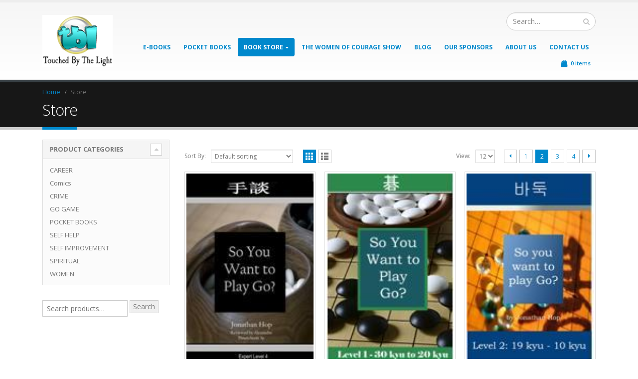

--- FILE ---
content_type: text/html; charset=UTF-8
request_url: https://touchedbythelight.us/store-2/page/2/
body_size: 12432
content:
<!DOCTYPE html>
<html lang="en">
<head>
    <meta charset="utf-8">
    <!--[if IE]><meta http-equiv='X-UA-Compatible' content='IE=edge,chrome=1'><![endif]-->
    <meta name="viewport" content="width=device-width, initial-scale=1, maximum-scale=1" />
    <link rel="profile" href="https://gmpg.org/xfn/11" />
    <link rel="pingback" href="https://touchedbythelight.us/xmlrpc.php" />

        <link rel="shortcut icon" href="//touchedbythelight.us/wp-content/uploads/2023/05/logo-2.png" type="image/x-icon" />
    <link rel="apple-touch-icon" href="//touchedbythelight.us/wp-content/uploads/2023/05/logo-2.png">
    <link rel="apple-touch-icon" sizes="120x120" href="//touchedbythelight.us/wp-content/uploads/2023/05/logo-2.png">
    <link rel="apple-touch-icon" sizes="76x76" href="//touchedbythelight.us/wp-content/uploads/2023/05/logo-2.png">
    <link rel="apple-touch-icon" sizes="152x152" href="//touchedbythelight.us/wp-content/uploads/2023/05/logo-2.png">

<title>Store &#8211; Page 2 &#8211; Touched By The Light</title>
<style rel="stylesheet" property="stylesheet" type="text/css">.ms-loading-container .ms-loading, .ms-slide .ms-slide-loading { background-image: none !important; background-color: transparent !important; box-shadow: none !important; } #header .logo { max-width: 170px; } @media (min-width: 1170px) { #header .logo { max-width: 250px; } } @media (max-width: 991px) { #header .logo { max-width: 110px; } } @media (max-width: 767px) { #header .logo { max-width: 110px; } } #header.sticky-header .logo { max-width: 100px; }</style><meta name='robots' content='max-image-preview:large' />
<link rel='dns-prefetch' href='//fonts.googleapis.com' />
<link rel="alternate" type="application/rss+xml" title="Touched By The Light &raquo; Feed" href="https://touchedbythelight.us/feed/" />
<link rel="alternate" type="application/rss+xml" title="Touched By The Light &raquo; Comments Feed" href="https://touchedbythelight.us/comments/feed/" />
<link rel="alternate" type="application/rss+xml" title="Touched By The Light &raquo; Products Feed" href="https://touchedbythelight.us/store-2/feed/" />
<script type="text/javascript">
/* <![CDATA[ */
window._wpemojiSettings = {"baseUrl":"https:\/\/s.w.org\/images\/core\/emoji\/15.0.3\/72x72\/","ext":".png","svgUrl":"https:\/\/s.w.org\/images\/core\/emoji\/15.0.3\/svg\/","svgExt":".svg","source":{"concatemoji":"https:\/\/touchedbythelight.us\/wp-includes\/js\/wp-emoji-release.min.js?ver=6.6.1"}};
/*! This file is auto-generated */
!function(i,n){var o,s,e;function c(e){try{var t={supportTests:e,timestamp:(new Date).valueOf()};sessionStorage.setItem(o,JSON.stringify(t))}catch(e){}}function p(e,t,n){e.clearRect(0,0,e.canvas.width,e.canvas.height),e.fillText(t,0,0);var t=new Uint32Array(e.getImageData(0,0,e.canvas.width,e.canvas.height).data),r=(e.clearRect(0,0,e.canvas.width,e.canvas.height),e.fillText(n,0,0),new Uint32Array(e.getImageData(0,0,e.canvas.width,e.canvas.height).data));return t.every(function(e,t){return e===r[t]})}function u(e,t,n){switch(t){case"flag":return n(e,"\ud83c\udff3\ufe0f\u200d\u26a7\ufe0f","\ud83c\udff3\ufe0f\u200b\u26a7\ufe0f")?!1:!n(e,"\ud83c\uddfa\ud83c\uddf3","\ud83c\uddfa\u200b\ud83c\uddf3")&&!n(e,"\ud83c\udff4\udb40\udc67\udb40\udc62\udb40\udc65\udb40\udc6e\udb40\udc67\udb40\udc7f","\ud83c\udff4\u200b\udb40\udc67\u200b\udb40\udc62\u200b\udb40\udc65\u200b\udb40\udc6e\u200b\udb40\udc67\u200b\udb40\udc7f");case"emoji":return!n(e,"\ud83d\udc26\u200d\u2b1b","\ud83d\udc26\u200b\u2b1b")}return!1}function f(e,t,n){var r="undefined"!=typeof WorkerGlobalScope&&self instanceof WorkerGlobalScope?new OffscreenCanvas(300,150):i.createElement("canvas"),a=r.getContext("2d",{willReadFrequently:!0}),o=(a.textBaseline="top",a.font="600 32px Arial",{});return e.forEach(function(e){o[e]=t(a,e,n)}),o}function t(e){var t=i.createElement("script");t.src=e,t.defer=!0,i.head.appendChild(t)}"undefined"!=typeof Promise&&(o="wpEmojiSettingsSupports",s=["flag","emoji"],n.supports={everything:!0,everythingExceptFlag:!0},e=new Promise(function(e){i.addEventListener("DOMContentLoaded",e,{once:!0})}),new Promise(function(t){var n=function(){try{var e=JSON.parse(sessionStorage.getItem(o));if("object"==typeof e&&"number"==typeof e.timestamp&&(new Date).valueOf()<e.timestamp+604800&&"object"==typeof e.supportTests)return e.supportTests}catch(e){}return null}();if(!n){if("undefined"!=typeof Worker&&"undefined"!=typeof OffscreenCanvas&&"undefined"!=typeof URL&&URL.createObjectURL&&"undefined"!=typeof Blob)try{var e="postMessage("+f.toString()+"("+[JSON.stringify(s),u.toString(),p.toString()].join(",")+"));",r=new Blob([e],{type:"text/javascript"}),a=new Worker(URL.createObjectURL(r),{name:"wpTestEmojiSupports"});return void(a.onmessage=function(e){c(n=e.data),a.terminate(),t(n)})}catch(e){}c(n=f(s,u,p))}t(n)}).then(function(e){for(var t in e)n.supports[t]=e[t],n.supports.everything=n.supports.everything&&n.supports[t],"flag"!==t&&(n.supports.everythingExceptFlag=n.supports.everythingExceptFlag&&n.supports[t]);n.supports.everythingExceptFlag=n.supports.everythingExceptFlag&&!n.supports.flag,n.DOMReady=!1,n.readyCallback=function(){n.DOMReady=!0}}).then(function(){return e}).then(function(){var e;n.supports.everything||(n.readyCallback(),(e=n.source||{}).concatemoji?t(e.concatemoji):e.wpemoji&&e.twemoji&&(t(e.twemoji),t(e.wpemoji)))}))}((window,document),window._wpemojiSettings);
/* ]]> */
</script>
<style id='wp-emoji-styles-inline-css' type='text/css'>

	img.wp-smiley, img.emoji {
		display: inline !important;
		border: none !important;
		box-shadow: none !important;
		height: 1em !important;
		width: 1em !important;
		margin: 0 0.07em !important;
		vertical-align: -0.1em !important;
		background: none !important;
		padding: 0 !important;
	}
</style>
<link rel='stylesheet' id='wp-block-library-css' href='https://touchedbythelight.us/wp-includes/css/dist/block-library/style.min.css?ver=6.6.1' type='text/css' media='all' />
<style id='classic-theme-styles-inline-css' type='text/css'>
/*! This file is auto-generated */
.wp-block-button__link{color:#fff;background-color:#32373c;border-radius:9999px;box-shadow:none;text-decoration:none;padding:calc(.667em + 2px) calc(1.333em + 2px);font-size:1.125em}.wp-block-file__button{background:#32373c;color:#fff;text-decoration:none}
</style>
<style id='global-styles-inline-css' type='text/css'>
:root{--wp--preset--aspect-ratio--square: 1;--wp--preset--aspect-ratio--4-3: 4/3;--wp--preset--aspect-ratio--3-4: 3/4;--wp--preset--aspect-ratio--3-2: 3/2;--wp--preset--aspect-ratio--2-3: 2/3;--wp--preset--aspect-ratio--16-9: 16/9;--wp--preset--aspect-ratio--9-16: 9/16;--wp--preset--color--black: #000000;--wp--preset--color--cyan-bluish-gray: #abb8c3;--wp--preset--color--white: #ffffff;--wp--preset--color--pale-pink: #f78da7;--wp--preset--color--vivid-red: #cf2e2e;--wp--preset--color--luminous-vivid-orange: #ff6900;--wp--preset--color--luminous-vivid-amber: #fcb900;--wp--preset--color--light-green-cyan: #7bdcb5;--wp--preset--color--vivid-green-cyan: #00d084;--wp--preset--color--pale-cyan-blue: #8ed1fc;--wp--preset--color--vivid-cyan-blue: #0693e3;--wp--preset--color--vivid-purple: #9b51e0;--wp--preset--gradient--vivid-cyan-blue-to-vivid-purple: linear-gradient(135deg,rgba(6,147,227,1) 0%,rgb(155,81,224) 100%);--wp--preset--gradient--light-green-cyan-to-vivid-green-cyan: linear-gradient(135deg,rgb(122,220,180) 0%,rgb(0,208,130) 100%);--wp--preset--gradient--luminous-vivid-amber-to-luminous-vivid-orange: linear-gradient(135deg,rgba(252,185,0,1) 0%,rgba(255,105,0,1) 100%);--wp--preset--gradient--luminous-vivid-orange-to-vivid-red: linear-gradient(135deg,rgba(255,105,0,1) 0%,rgb(207,46,46) 100%);--wp--preset--gradient--very-light-gray-to-cyan-bluish-gray: linear-gradient(135deg,rgb(238,238,238) 0%,rgb(169,184,195) 100%);--wp--preset--gradient--cool-to-warm-spectrum: linear-gradient(135deg,rgb(74,234,220) 0%,rgb(151,120,209) 20%,rgb(207,42,186) 40%,rgb(238,44,130) 60%,rgb(251,105,98) 80%,rgb(254,248,76) 100%);--wp--preset--gradient--blush-light-purple: linear-gradient(135deg,rgb(255,206,236) 0%,rgb(152,150,240) 100%);--wp--preset--gradient--blush-bordeaux: linear-gradient(135deg,rgb(254,205,165) 0%,rgb(254,45,45) 50%,rgb(107,0,62) 100%);--wp--preset--gradient--luminous-dusk: linear-gradient(135deg,rgb(255,203,112) 0%,rgb(199,81,192) 50%,rgb(65,88,208) 100%);--wp--preset--gradient--pale-ocean: linear-gradient(135deg,rgb(255,245,203) 0%,rgb(182,227,212) 50%,rgb(51,167,181) 100%);--wp--preset--gradient--electric-grass: linear-gradient(135deg,rgb(202,248,128) 0%,rgb(113,206,126) 100%);--wp--preset--gradient--midnight: linear-gradient(135deg,rgb(2,3,129) 0%,rgb(40,116,252) 100%);--wp--preset--font-size--small: 13px;--wp--preset--font-size--medium: 20px;--wp--preset--font-size--large: 36px;--wp--preset--font-size--x-large: 42px;--wp--preset--font-family--inter: "Inter", sans-serif;--wp--preset--font-family--cardo: Cardo;--wp--preset--spacing--20: 0.44rem;--wp--preset--spacing--30: 0.67rem;--wp--preset--spacing--40: 1rem;--wp--preset--spacing--50: 1.5rem;--wp--preset--spacing--60: 2.25rem;--wp--preset--spacing--70: 3.38rem;--wp--preset--spacing--80: 5.06rem;--wp--preset--shadow--natural: 6px 6px 9px rgba(0, 0, 0, 0.2);--wp--preset--shadow--deep: 12px 12px 50px rgba(0, 0, 0, 0.4);--wp--preset--shadow--sharp: 6px 6px 0px rgba(0, 0, 0, 0.2);--wp--preset--shadow--outlined: 6px 6px 0px -3px rgba(255, 255, 255, 1), 6px 6px rgba(0, 0, 0, 1);--wp--preset--shadow--crisp: 6px 6px 0px rgba(0, 0, 0, 1);}:where(.is-layout-flex){gap: 0.5em;}:where(.is-layout-grid){gap: 0.5em;}body .is-layout-flex{display: flex;}.is-layout-flex{flex-wrap: wrap;align-items: center;}.is-layout-flex > :is(*, div){margin: 0;}body .is-layout-grid{display: grid;}.is-layout-grid > :is(*, div){margin: 0;}:where(.wp-block-columns.is-layout-flex){gap: 2em;}:where(.wp-block-columns.is-layout-grid){gap: 2em;}:where(.wp-block-post-template.is-layout-flex){gap: 1.25em;}:where(.wp-block-post-template.is-layout-grid){gap: 1.25em;}.has-black-color{color: var(--wp--preset--color--black) !important;}.has-cyan-bluish-gray-color{color: var(--wp--preset--color--cyan-bluish-gray) !important;}.has-white-color{color: var(--wp--preset--color--white) !important;}.has-pale-pink-color{color: var(--wp--preset--color--pale-pink) !important;}.has-vivid-red-color{color: var(--wp--preset--color--vivid-red) !important;}.has-luminous-vivid-orange-color{color: var(--wp--preset--color--luminous-vivid-orange) !important;}.has-luminous-vivid-amber-color{color: var(--wp--preset--color--luminous-vivid-amber) !important;}.has-light-green-cyan-color{color: var(--wp--preset--color--light-green-cyan) !important;}.has-vivid-green-cyan-color{color: var(--wp--preset--color--vivid-green-cyan) !important;}.has-pale-cyan-blue-color{color: var(--wp--preset--color--pale-cyan-blue) !important;}.has-vivid-cyan-blue-color{color: var(--wp--preset--color--vivid-cyan-blue) !important;}.has-vivid-purple-color{color: var(--wp--preset--color--vivid-purple) !important;}.has-black-background-color{background-color: var(--wp--preset--color--black) !important;}.has-cyan-bluish-gray-background-color{background-color: var(--wp--preset--color--cyan-bluish-gray) !important;}.has-white-background-color{background-color: var(--wp--preset--color--white) !important;}.has-pale-pink-background-color{background-color: var(--wp--preset--color--pale-pink) !important;}.has-vivid-red-background-color{background-color: var(--wp--preset--color--vivid-red) !important;}.has-luminous-vivid-orange-background-color{background-color: var(--wp--preset--color--luminous-vivid-orange) !important;}.has-luminous-vivid-amber-background-color{background-color: var(--wp--preset--color--luminous-vivid-amber) !important;}.has-light-green-cyan-background-color{background-color: var(--wp--preset--color--light-green-cyan) !important;}.has-vivid-green-cyan-background-color{background-color: var(--wp--preset--color--vivid-green-cyan) !important;}.has-pale-cyan-blue-background-color{background-color: var(--wp--preset--color--pale-cyan-blue) !important;}.has-vivid-cyan-blue-background-color{background-color: var(--wp--preset--color--vivid-cyan-blue) !important;}.has-vivid-purple-background-color{background-color: var(--wp--preset--color--vivid-purple) !important;}.has-black-border-color{border-color: var(--wp--preset--color--black) !important;}.has-cyan-bluish-gray-border-color{border-color: var(--wp--preset--color--cyan-bluish-gray) !important;}.has-white-border-color{border-color: var(--wp--preset--color--white) !important;}.has-pale-pink-border-color{border-color: var(--wp--preset--color--pale-pink) !important;}.has-vivid-red-border-color{border-color: var(--wp--preset--color--vivid-red) !important;}.has-luminous-vivid-orange-border-color{border-color: var(--wp--preset--color--luminous-vivid-orange) !important;}.has-luminous-vivid-amber-border-color{border-color: var(--wp--preset--color--luminous-vivid-amber) !important;}.has-light-green-cyan-border-color{border-color: var(--wp--preset--color--light-green-cyan) !important;}.has-vivid-green-cyan-border-color{border-color: var(--wp--preset--color--vivid-green-cyan) !important;}.has-pale-cyan-blue-border-color{border-color: var(--wp--preset--color--pale-cyan-blue) !important;}.has-vivid-cyan-blue-border-color{border-color: var(--wp--preset--color--vivid-cyan-blue) !important;}.has-vivid-purple-border-color{border-color: var(--wp--preset--color--vivid-purple) !important;}.has-vivid-cyan-blue-to-vivid-purple-gradient-background{background: var(--wp--preset--gradient--vivid-cyan-blue-to-vivid-purple) !important;}.has-light-green-cyan-to-vivid-green-cyan-gradient-background{background: var(--wp--preset--gradient--light-green-cyan-to-vivid-green-cyan) !important;}.has-luminous-vivid-amber-to-luminous-vivid-orange-gradient-background{background: var(--wp--preset--gradient--luminous-vivid-amber-to-luminous-vivid-orange) !important;}.has-luminous-vivid-orange-to-vivid-red-gradient-background{background: var(--wp--preset--gradient--luminous-vivid-orange-to-vivid-red) !important;}.has-very-light-gray-to-cyan-bluish-gray-gradient-background{background: var(--wp--preset--gradient--very-light-gray-to-cyan-bluish-gray) !important;}.has-cool-to-warm-spectrum-gradient-background{background: var(--wp--preset--gradient--cool-to-warm-spectrum) !important;}.has-blush-light-purple-gradient-background{background: var(--wp--preset--gradient--blush-light-purple) !important;}.has-blush-bordeaux-gradient-background{background: var(--wp--preset--gradient--blush-bordeaux) !important;}.has-luminous-dusk-gradient-background{background: var(--wp--preset--gradient--luminous-dusk) !important;}.has-pale-ocean-gradient-background{background: var(--wp--preset--gradient--pale-ocean) !important;}.has-electric-grass-gradient-background{background: var(--wp--preset--gradient--electric-grass) !important;}.has-midnight-gradient-background{background: var(--wp--preset--gradient--midnight) !important;}.has-small-font-size{font-size: var(--wp--preset--font-size--small) !important;}.has-medium-font-size{font-size: var(--wp--preset--font-size--medium) !important;}.has-large-font-size{font-size: var(--wp--preset--font-size--large) !important;}.has-x-large-font-size{font-size: var(--wp--preset--font-size--x-large) !important;}
:where(.wp-block-post-template.is-layout-flex){gap: 1.25em;}:where(.wp-block-post-template.is-layout-grid){gap: 1.25em;}
:where(.wp-block-columns.is-layout-flex){gap: 2em;}:where(.wp-block-columns.is-layout-grid){gap: 2em;}
:root :where(.wp-block-pullquote){font-size: 1.5em;line-height: 1.6;}
</style>
<style id='woocommerce-inline-inline-css' type='text/css'>
.woocommerce form .form-row .required { visibility: visible; }
</style>
<link rel='stylesheet' id='brands-styles-css' href='https://touchedbythelight.us/wp-content/plugins/woocommerce/assets/css/brands.css?ver=9.6.2' type='text/css' media='all' />
<link rel='stylesheet' id='bsf-Defaults-css' href='https://touchedbythelight.us/wp-content/uploads/smile_fonts/Defaults/Defaults.css?ver=6.6.1' type='text/css' media='all' />
<link rel='stylesheet' id='js_composer_front-css' href='https://touchedbythelight.us/wp-content/plugins/js_composer/assets/css/js_composer.min.css?ver=6.4.1' type='text/css' media='all' />
<link rel='stylesheet' id='ultimate-style-min-css' href='https://touchedbythelight.us/wp-content/plugins/Ultimate_VC_Addons/assets/min-css/ultimate.min.css?ver=3.16.7' type='text/css' media='all' />
<link rel='stylesheet' id='porto-bootstrap-css' href='https://touchedbythelight.us/wp-content/themes/porto/css/bootstrap_1.css?ver=6.6.1' type='text/css' media='all' />
<link rel='stylesheet' id='porto-plugins-css' href='https://touchedbythelight.us/wp-content/themes/porto/css/plugins_1.css?ver=6.6.1' type='text/css' media='all' />
<link rel='stylesheet' id='porto-theme-elements-css' href='https://touchedbythelight.us/wp-content/themes/porto/css/theme_elements_1.css?ver=6.6.1' type='text/css' media='all' />
<link rel='stylesheet' id='porto-theme-css' href='https://touchedbythelight.us/wp-content/themes/porto/css/theme.css?ver=6.6.1' type='text/css' media='all' />
<link rel='stylesheet' id='porto-theme-shop-css' href='https://touchedbythelight.us/wp-content/themes/porto/css/theme_shop_1.css?ver=6.6.1' type='text/css' media='all' />
<link rel='stylesheet' id='porto-skin-css' href='https://touchedbythelight.us/wp-content/themes/porto/css/skin.css?ver=6.6.1' type='text/css' media='all' />
<link rel='stylesheet' id='porto-style-css' href='https://touchedbythelight.us/wp-content/themes/porto/style.css?ver=6.6.1' type='text/css' media='all' />
<link rel='stylesheet' id='porto-google-fonts-css' href='//fonts.googleapis.com/css?family=Open+Sans%3A200%2C300%2C400%2C700%2C800%2C600%7CShadows+Into+Light%3A200%2C300%2C400%2C700%2C800%2C600%7C&#038;subset=cyrillic%2Ccyrillic-ext%2Cgreek%2Cgreek-ext%2Ckhmer%2Clatin%2Clatin-ext%2Cvietnamese&#038;ver=6.6.1' type='text/css' media='all' />
<!--[if lt IE 10]>
<link rel='stylesheet' id='porto-ie-css' href='https://touchedbythelight.us/wp-content/themes/porto/css/ie.css?ver=6.6.1' type='text/css' media='all' />
<![endif]-->
<script type="text/template" id="tmpl-variation-template">
	<div class="woocommerce-variation-description">{{{ data.variation.variation_description }}}</div>
	<div class="woocommerce-variation-price">{{{ data.variation.price_html }}}</div>
	<div class="woocommerce-variation-availability">{{{ data.variation.availability_html }}}</div>
</script>
<script type="text/template" id="tmpl-unavailable-variation-template">
	<p role="alert">Sorry, this product is unavailable. Please choose a different combination.</p>
</script>
<script type="text/javascript" src="https://touchedbythelight.us/wp-includes/js/jquery/jquery.min.js?ver=3.7.1" id="jquery-core-js"></script>
<script type="text/javascript" src="https://touchedbythelight.us/wp-includes/js/jquery/jquery-migrate.min.js?ver=3.4.1" id="jquery-migrate-js"></script>
<script type="text/javascript" src="//touchedbythelight.us/wp-content/plugins/revslider/sr6/assets/js/rbtools.min.js?ver=6.7.5" async id="tp-tools-js"></script>
<script type="text/javascript" src="//touchedbythelight.us/wp-content/plugins/revslider/sr6/assets/js/rs6.min.js?ver=6.7.7" async id="revmin-js"></script>
<script type="text/javascript" src="https://touchedbythelight.us/wp-content/plugins/woocommerce/assets/js/jquery-blockui/jquery.blockUI.min.js?ver=2.7.0-wc.9.6.2" id="jquery-blockui-js" data-wp-strategy="defer"></script>
<script type="text/javascript" id="wc-add-to-cart-js-extra">
/* <![CDATA[ */
var wc_add_to_cart_params = {"ajax_url":"\/wp-admin\/admin-ajax.php","wc_ajax_url":"\/?wc-ajax=%%endpoint%%","i18n_view_cart":"View cart","cart_url":"https:\/\/touchedbythelight.us\/cart\/","is_cart":"","cart_redirect_after_add":"no"};
/* ]]> */
</script>
<script type="text/javascript" src="https://touchedbythelight.us/wp-content/plugins/woocommerce/assets/js/frontend/add-to-cart.min.js?ver=9.6.2" id="wc-add-to-cart-js" data-wp-strategy="defer"></script>
<script type="text/javascript" src="https://touchedbythelight.us/wp-content/plugins/woocommerce/assets/js/js-cookie/js.cookie.min.js?ver=2.1.4-wc.9.6.2" id="js-cookie-js" defer="defer" data-wp-strategy="defer"></script>
<script type="text/javascript" id="woocommerce-js-extra">
/* <![CDATA[ */
var woocommerce_params = {"ajax_url":"\/wp-admin\/admin-ajax.php","wc_ajax_url":"\/?wc-ajax=%%endpoint%%"};
/* ]]> */
</script>
<script type="text/javascript" src="https://touchedbythelight.us/wp-content/plugins/woocommerce/assets/js/frontend/woocommerce.min.js?ver=9.6.2" id="woocommerce-js" defer="defer" data-wp-strategy="defer"></script>
<script type="text/javascript" src="https://touchedbythelight.us/wp-content/plugins/js_composer/assets/js/vendors/woocommerce-add-to-cart.js?ver=6.4.1" id="vc_woocommerce-add-to-cart-js-js"></script>
<script type="text/javascript" src="https://touchedbythelight.us/wp-includes/js/underscore.min.js?ver=1.13.4" id="underscore-js"></script>
<script type="text/javascript" id="wp-util-js-extra">
/* <![CDATA[ */
var _wpUtilSettings = {"ajax":{"url":"\/wp-admin\/admin-ajax.php"}};
/* ]]> */
</script>
<script type="text/javascript" src="https://touchedbythelight.us/wp-includes/js/wp-util.min.js?ver=6.6.1" id="wp-util-js"></script>
<script type="text/javascript" id="wc-add-to-cart-variation-js-extra">
/* <![CDATA[ */
var wc_add_to_cart_variation_params = {"wc_ajax_url":"\/?wc-ajax=%%endpoint%%","i18n_no_matching_variations_text":"Sorry, no products matched your selection. Please choose a different combination.","i18n_make_a_selection_text":"Please select some product options before adding this product to your cart.","i18n_unavailable_text":"Sorry, this product is unavailable. Please choose a different combination.","i18n_reset_alert_text":"Your selection has been reset. Please select some product options before adding this product to your cart."};
/* ]]> */
</script>
<script type="text/javascript" src="https://touchedbythelight.us/wp-content/plugins/woocommerce/assets/js/frontend/add-to-cart-variation.min.js?ver=9.6.2" id="wc-add-to-cart-variation-js" defer="defer" data-wp-strategy="defer"></script>
<script type="text/javascript" src="https://touchedbythelight.us/wp-includes/js/jquery/ui/core.min.js?ver=1.13.3" id="jquery-ui-core-js"></script>
<script type="text/javascript" src="https://touchedbythelight.us/wp-content/plugins/Ultimate_VC_Addons/assets/min-js/ultimate.min.js?ver=3.16.7" id="ultimate-script-js"></script>
<script type="text/javascript" src="https://touchedbythelight.us/wp-content/themes/porto/js/plugins.min.js?ver=6.6.1" id="porto-plugins-js"></script>
<link rel="https://api.w.org/" href="https://touchedbythelight.us/wp-json/" /><link rel="EditURI" type="application/rsd+xml" title="RSD" href="https://touchedbythelight.us/xmlrpc.php?rsd" />
<meta name="generator" content="WordPress 6.6.1" />
<meta name="generator" content="WooCommerce 9.6.2" />
	<noscript><style>.woocommerce-product-gallery{ opacity: 1 !important; }</style></noscript>
	<meta name="generator" content="Powered by WPBakery Page Builder - drag and drop page builder for WordPress."/>
<meta name="generator" content="Powered by Slider Revolution 6.7.7 - responsive, Mobile-Friendly Slider Plugin for WordPress with comfortable drag and drop interface." />
<style id='wp-fonts-local' type='text/css'>
@font-face{font-family:Inter;font-style:normal;font-weight:300 900;font-display:fallback;src:url('https://touchedbythelight.us/wp-content/plugins/woocommerce/assets/fonts/Inter-VariableFont_slnt,wght.woff2') format('woff2');font-stretch:normal;}
@font-face{font-family:Cardo;font-style:normal;font-weight:400;font-display:fallback;src:url('https://touchedbythelight.us/wp-content/plugins/woocommerce/assets/fonts/cardo_normal_400.woff2') format('woff2');}
</style>
<link rel="icon" href="https://touchedbythelight.us/wp-content/uploads/2023/05/logo-2-50x50.png" sizes="32x32" />
<link rel="icon" href="https://touchedbythelight.us/wp-content/uploads/2023/05/logo-2.png" sizes="192x192" />
<link rel="apple-touch-icon" href="https://touchedbythelight.us/wp-content/uploads/2023/05/logo-2.png" />
<meta name="msapplication-TileImage" content="https://touchedbythelight.us/wp-content/uploads/2023/05/logo-2.png" />
<script>function setREVStartSize(e){
			//window.requestAnimationFrame(function() {
				window.RSIW = window.RSIW===undefined ? window.innerWidth : window.RSIW;
				window.RSIH = window.RSIH===undefined ? window.innerHeight : window.RSIH;
				try {
					var pw = document.getElementById(e.c).parentNode.offsetWidth,
						newh;
					pw = pw===0 || isNaN(pw) || (e.l=="fullwidth" || e.layout=="fullwidth") ? window.RSIW : pw;
					e.tabw = e.tabw===undefined ? 0 : parseInt(e.tabw);
					e.thumbw = e.thumbw===undefined ? 0 : parseInt(e.thumbw);
					e.tabh = e.tabh===undefined ? 0 : parseInt(e.tabh);
					e.thumbh = e.thumbh===undefined ? 0 : parseInt(e.thumbh);
					e.tabhide = e.tabhide===undefined ? 0 : parseInt(e.tabhide);
					e.thumbhide = e.thumbhide===undefined ? 0 : parseInt(e.thumbhide);
					e.mh = e.mh===undefined || e.mh=="" || e.mh==="auto" ? 0 : parseInt(e.mh,0);
					if(e.layout==="fullscreen" || e.l==="fullscreen")
						newh = Math.max(e.mh,window.RSIH);
					else{
						e.gw = Array.isArray(e.gw) ? e.gw : [e.gw];
						for (var i in e.rl) if (e.gw[i]===undefined || e.gw[i]===0) e.gw[i] = e.gw[i-1];
						e.gh = e.el===undefined || e.el==="" || (Array.isArray(e.el) && e.el.length==0)? e.gh : e.el;
						e.gh = Array.isArray(e.gh) ? e.gh : [e.gh];
						for (var i in e.rl) if (e.gh[i]===undefined || e.gh[i]===0) e.gh[i] = e.gh[i-1];
											
						var nl = new Array(e.rl.length),
							ix = 0,
							sl;
						e.tabw = e.tabhide>=pw ? 0 : e.tabw;
						e.thumbw = e.thumbhide>=pw ? 0 : e.thumbw;
						e.tabh = e.tabhide>=pw ? 0 : e.tabh;
						e.thumbh = e.thumbhide>=pw ? 0 : e.thumbh;
						for (var i in e.rl) nl[i] = e.rl[i]<window.RSIW ? 0 : e.rl[i];
						sl = nl[0];
						for (var i in nl) if (sl>nl[i] && nl[i]>0) { sl = nl[i]; ix=i;}
						var m = pw>(e.gw[ix]+e.tabw+e.thumbw) ? 1 : (pw-(e.tabw+e.thumbw)) / (e.gw[ix]);
						newh =  (e.gh[ix] * m) + (e.tabh + e.thumbh);
					}
					var el = document.getElementById(e.c);
					if (el!==null && el) el.style.height = newh+"px";
					el = document.getElementById(e.c+"_wrapper");
					if (el!==null && el) {
						el.style.height = newh+"px";
						el.style.display = "block";
					}
				} catch(e){
					console.log("Failure at Presize of Slider:" + e)
				}
			//});
		  };</script>
<noscript><style> .wpb_animate_when_almost_visible { opacity: 1; }</style></noscript>
    <script type="text/javascript">
                                                </script>
	
</head>

<body class="archive paged post-type-archive post-type-archive-product paged-2 post-type-paged-2 full blog-1  theme-porto woocommerce-shop woocommerce woocommerce-page woocommerce-no-js wpb-js-composer js-comp-ver-6.4.1 vc_responsive">
    

    <div class="page-wrapper"><!-- page wrapper -->

        

        
            <div class="header-wrapper clearfix"><!-- header wrapper -->
                
                

                    
<header id="header" class="header-corporate header-10 search-sm">
    

    <div class="header-main header-body" style="top: 0px;">
        <div class="header-container container">
            <div class="header-left">
                <div class="logo">    <a href="https://touchedbythelight.us/" title="Touched By The Light - Publishing books that lift the human spirit and inspire people to greatness" rel="home">
                <img class="img-responsive standard-logo" src="//touchedbythelight.us/wp-content/uploads/2021/01/logo-2.png" alt="Touched By The Light" /><img class="img-responsive retina-logo" src="//touchedbythelight.us/wp-content/uploads/2021/01/logo-2.png" alt="Touched By The Light" style="display:none;" />            </a>
    </div>
            </div>

            <div class="header-right">
                <div class="header-right-top">
                        <div class="searchform-popup">
        <a class="search-toggle"><i class="fa fa-search"></i></a>
            <form action="https://touchedbythelight.us/" method="get"
        class="searchform ">
        <fieldset>
            <span class="text"><input name="s" id="s" type="text" value="" placeholder="Search&hellip;" autocomplete="off" /></span>
                        <span class="button-wrap"><button class="btn btn-special" title="Search" type="submit"><i class="fa fa-search"></i></button></span>
        </fieldset>
    </form>
        </div>
    
                    <a class="mobile-toggle"><i class="fa fa-reorder"></i></a>
                </div>
                <div class="header-right-bottom">
                    <div id="main-menu">
                        <ul id="menu-header" class="main-menu mega-menu show-arrow effect-down subeffect-fadein-left"><li id="nav-menu-item-1025" class="menu-item menu-item-type-post_type menu-item-object-page  narrow "><a href="https://touchedbythelight.us/e-books/" class="">E-Books</a></li>
<li id="nav-menu-item-830" class="menu-item menu-item-type-post_type menu-item-object-page  narrow "><a href="https://touchedbythelight.us/pocket-books/" class="">Pocket Books</a></li>
<li id="nav-menu-item-1256" class="menu-item menu-item-type-post_type menu-item-object-page menu-item-has-children current-menu-item current_page_item active has-sub narrow "><a href="https://touchedbythelight.us/store-2/" class=" current">Book Store</a>
<div class="popup"><div class="inner" style=""><ul class="sub-menu">
	<li id="nav-menu-item-1017" class="menu-item menu-item-type-post_type menu-item-object-page " data-cols="1"><a href="https://touchedbythelight.us/if-you-are-in-trouble-you-need-to-listen-to-me/" class="">If you are in trouble you need to listen to me</a></li>
	<li id="nav-menu-item-1018" class="menu-item menu-item-type-post_type menu-item-object-page " data-cols="1"><a href="https://touchedbythelight.us/the-women-of-courage-books/" class="">The Women of Courage</a></li>
	<li id="nav-menu-item-1123" class="menu-item menu-item-type-post_type menu-item-object-page " data-cols="1"><a href="https://touchedbythelight.us/know-your-enemy/" class="">Know Your Enemy</a></li>
	<li id="nav-menu-item-1124" class="menu-item menu-item-type-post_type menu-item-object-page " data-cols="1"><a href="https://touchedbythelight.us/the-prayer-jar/" class="">The Prayer Jar</a></li>
	<li id="nav-menu-item-1016" class="menu-item menu-item-type-post_type menu-item-object-page " data-cols="1"><a href="https://touchedbythelight.us/murdered-voices/" class="">Murdered Voices</a></li>
	<li id="nav-menu-item-1072" class="menu-item menu-item-type-post_type menu-item-object-page " data-cols="1"><a href="https://touchedbythelight.us/do-this-in-remembrance-of-me/" class="">Do This In Remembrance of Me</a></li>
	<li id="nav-menu-item-1380" class="menu-item menu-item-type-post_type menu-item-object-page " data-cols="1"><a href="https://touchedbythelight.us/journey-to-the-middle-kingdom/" class="">Journey To The Middle Kingdom</a></li>
</ul></div></div>
</li>
<li id="nav-menu-item-1292" class="menu-item menu-item-type-post_type menu-item-object-page  narrow "><a href="https://touchedbythelight.us/the-women-of-courage-show/" class="">The Women of Courage Show</a></li>
<li id="nav-menu-item-1345" class="menu-item menu-item-type-custom menu-item-object-custom  narrow "><a href="http://murderedvoices.blogspot.com/" class="">Blog</a></li>
<li id="nav-menu-item-1414" class="menu-item menu-item-type-post_type menu-item-object-page  narrow "><a href="https://touchedbythelight.us/our-sponsors/" class="">Our Sponsors</a></li>
<li id="nav-menu-item-184" class="menu-item menu-item-type-post_type menu-item-object-page  narrow "><a href="https://touchedbythelight.us/about-us/" class="">ABOUT US</a></li>
<li id="nav-menu-item-839" class="menu-item menu-item-type-post_type menu-item-object-page  narrow "><a href="https://touchedbythelight.us/contact-us/" class="">CONTACT US</a></li>
</ul>
                    </div>
                            <div id="mini-cart" class="dropdown mini-cart minicart-inline effect-fadein-up">
            <div class="dropdown-toggle cart-head " data-toggle="dropdown" data-delay="50" data-close-others="false">
                <i class="minicart-icon "></i>
                                    <span class="cart-items"><span class="mobile-hide">0 items</span><span class="mobile-show">0</span></span>
                            </div>
            <div class="dropdown-menu cart-popup widget_shopping_cart">
                <div class="widget_shopping_cart_content">
                    <div class="cart-loading"></div>
                </div>
            </div>
        </div>
    
                </div>

                

            </div>
        </div>
    </div>
</header>

                
            </div><!-- end header wrapper -->
        

        

        

    
    <section class="page-top page-header-1">
        
<div class="container">
    <div class="row">
        <div class="col-md-12">
            
                <div class="breadcrumbs-wrap">
                    <ul class="breadcrumb"><li itemscope itemtype="http://data-vocabulary.org/Breadcrumb"><a itemprop="url" href="https://touchedbythelight.us" ><span itemprop="title">Home</span></a><i class="delimiter"></i></li><li><span itemprop="title">Store</span></li></ul>
                </div>
            
            <div class="">
                <h1 class="page-title">Store</h1>
                
            </div>
            
        </div>
    </div>
</div>
    </section>
    


        <div id="main" class="column2 column2-left-sidebar boxed"><!-- main -->

            

            
            <div class="container">
            	
            
            <div class="row main-content-wrap">

            <!-- main content -->
            <div class="main-content col-md-9">

            
                <p></p>
	<div id="primary" class="content-area"><main id="main" class="site-main" role="main">
		
        
		
            <div class="shop-loop-before clearfix">
			<div class="woocommerce-notices-wrapper"></div><form class="woocommerce-ordering" method="get">
    <label>Sort By: </label>
    <select name="orderby" class="orderby">
					<option value="menu_order"  selected='selected'>Default sorting</option>
					<option value="popularity" >Sort by popularity</option>
					<option value="rating" >Sort by average rating</option>
					<option value="date" >Sort by latest</option>
					<option value="price" >Sort by price: low to high</option>
					<option value="price-desc" >Sort by price: high to low</option>
			</select>
	</form>    <div class="gridlist-toggle">
        <a href="#" id="grid" title="Grid View"></a><a href="#" id="list" title="List View"></a>
    </div>
<nav class="woocommerce-pagination">
    <form class="woocommerce-viewing" method="get">
        <label>View: </label>
        <select name="count" class="count">
                            <option value="12"  selected='selected'>12</option>
                            <option value="24" >24</option>
                            <option value="36" >36</option>
                    </select>
        <input type="hidden" name="paged" value=""/>
            </form>
	<ul class='page-numbers'>
	<li><a class="prev page-numbers" href="https://touchedbythelight.us/store-2/page/1/"></a></li>
	<li><a aria-label="Page 1" class="page-numbers" href="https://touchedbythelight.us/store-2/page/1/">1</a></li>
	<li><span aria-label="Page 2" aria-current="page" class="page-numbers current">2</span></li>
	<li><a aria-label="Page 3" class="page-numbers" href="https://touchedbythelight.us/store-2/page/3/">3</a></li>
	<li><a aria-label="Page 4" class="page-numbers" href="https://touchedbythelight.us/store-2/page/4/">4</a></li>
	<li><a class="next page-numbers" href="https://touchedbythelight.us/store-2/page/3/"></a></li>
</ul>
</nav>
            </div>

            <div class="archive-products">

                <ul class="products pcols-lg-3 pcols-md-3 pcols-xs-2 pcols-ls-1 pwidth-lg-3 pwidth-md-3 pwidth-xs-2 pwidth-ls-1">
                    
                    
                        <li class="product-first pcols-lg-first pcols-md-first pcols-xs-first post-788 product type-product status-publish has-post-thumbnail product_cat-go-game product_cat-pocket-books first instock shipping-taxable purchasable product-type-simple">

	
    <div class="product-image">
        <a  href="https://touchedbythelight.us/product/so-you-want-to-play-go-level-4/">
            <div class="labels"><div data-link="https://touchedbythelight.us/cart/" class="viewcart  viewcart-788" title="View Cart"></div></div><div class="inner"><img width="126" height="198" src="https://touchedbythelight.us/wp-content/uploads/2017/03/soyouwanttoplaygolevelfour-2.jpg" class=" wp-post-image" alt="" decoding="async" /></div>        </a>

        <div class="links-on-image">
            <div class="add-links-wrap">
    <div class="add-links  clearfix">
        <a rel="nofollow" href="?add-to-cart=788" data-quantity="1" data-product_id="788" data-product_sku="" class="button product_type_simple add_to_cart_button ajax_add_to_cart">Add to cart</a><div class="quickview" data-id="788" title="Quick View">Quick View</div>    </div>
</div>        </div>
    </div>

            <a class="product-loop-title"  href="https://touchedbythelight.us/product/so-you-want-to-play-go-level-4/"><h2 class="woocommerce-loop-product__title">So You Want to Play Go &#8211; Level 4</h2></a>    
    <div class="rating-wrap">
    <span class="rating-before"><span class="rating-line"></span></span>
    <div class="rating-content"><div class="star-rating" title="0"><span style="width:0%"><strong class="rating">0</strong> out of 5</span></div></div>
    <span class="rating-after"><span class="rating-line"></span></span>
</div>

	<span class="price"><span class="woocommerce-Price-amount amount"><bdi><span class="woocommerce-Price-currencySymbol">&#36;</span>17.99</bdi></span></span>

    <div class="add-links-wrap">
    <div class="add-links  clearfix">
        <a rel="nofollow" href="?add-to-cart=788" data-quantity="1" data-product_id="788" data-product_sku="" class="button product_type_simple add_to_cart_button ajax_add_to_cart">Add to cart</a><div class="quickview" data-id="788" title="Quick View">Quick View</div>    </div>
</div>
</li>
                    
                        <li class="post-782 product type-product status-publish has-post-thumbnail product_cat-go-game product_cat-pocket-books  instock shipping-taxable purchasable product-type-simple">

	
    <div class="product-image">
        <a  href="https://touchedbythelight.us/product/so-you-want-to-play-go-level-1/">
            <div class="labels"><div data-link="https://touchedbythelight.us/cart/" class="viewcart  viewcart-782" title="View Cart"></div></div><div class="inner"><img width="119" height="180" src="https://touchedbythelight.us/wp-content/uploads/2017/03/soyouwanttoplaygolevell-one-1-1.jpg" class=" wp-post-image" alt="" decoding="async" /></div>        </a>

        <div class="links-on-image">
            <div class="add-links-wrap">
    <div class="add-links  clearfix">
        <a rel="nofollow" href="?add-to-cart=782" data-quantity="1" data-product_id="782" data-product_sku="" class="button product_type_simple add_to_cart_button ajax_add_to_cart">Add to cart</a><div class="quickview" data-id="782" title="Quick View">Quick View</div>    </div>
</div>        </div>
    </div>

            <a class="product-loop-title"  href="https://touchedbythelight.us/product/so-you-want-to-play-go-level-1/"><h2 class="woocommerce-loop-product__title">So You Want To Play Go? Level 1</h2></a>    
    <div class="rating-wrap">
    <span class="rating-before"><span class="rating-line"></span></span>
    <div class="rating-content"><div class="star-rating" title="0"><span style="width:0%"><strong class="rating">0</strong> out of 5</span></div></div>
    <span class="rating-after"><span class="rating-line"></span></span>
</div>

	<span class="price"><span class="woocommerce-Price-amount amount"><bdi><span class="woocommerce-Price-currencySymbol">&#36;</span>15.99</bdi></span></span>

    <div class="add-links-wrap">
    <div class="add-links  clearfix">
        <a rel="nofollow" href="?add-to-cart=782" data-quantity="1" data-product_id="782" data-product_sku="" class="button product_type_simple add_to_cart_button ajax_add_to_cart">Add to cart</a><div class="quickview" data-id="782" title="Quick View">Quick View</div>    </div>
</div>
</li>
                    
                        <li class="pcols-xs-first post-784 product type-product status-publish has-post-thumbnail product_cat-go-game product_cat-pocket-books last instock shipping-taxable purchasable product-type-simple">

	
    <div class="product-image">
        <a  href="https://touchedbythelight.us/product/so-you-want-to-play-go-level-2/">
            <div class="labels"><div data-link="https://touchedbythelight.us/cart/" class="viewcart  viewcart-784" title="View Cart"></div></div><div class="inner"><img width="125" height="185" src="https://touchedbythelight.us/wp-content/uploads/2017/03/soyouwanttoplaygo-level-two-1-1.jpg" class=" wp-post-image" alt="" decoding="async" /></div>        </a>

        <div class="links-on-image">
            <div class="add-links-wrap">
    <div class="add-links  clearfix">
        <a rel="nofollow" href="?add-to-cart=784" data-quantity="1" data-product_id="784" data-product_sku="" class="button product_type_simple add_to_cart_button ajax_add_to_cart">Add to cart</a><div class="quickview" data-id="784" title="Quick View">Quick View</div>    </div>
</div>        </div>
    </div>

            <a class="product-loop-title"  href="https://touchedbythelight.us/product/so-you-want-to-play-go-level-2/"><h2 class="woocommerce-loop-product__title">So You Want To Play Go? Level 2</h2></a>    
    <div class="rating-wrap">
    <span class="rating-before"><span class="rating-line"></span></span>
    <div class="rating-content"><div class="star-rating" title="0"><span style="width:0%"><strong class="rating">0</strong> out of 5</span></div></div>
    <span class="rating-after"><span class="rating-line"></span></span>
</div>

	<span class="price"><span class="woocommerce-Price-amount amount"><bdi><span class="woocommerce-Price-currencySymbol">&#36;</span>17.99</bdi></span></span>

    <div class="add-links-wrap">
    <div class="add-links  clearfix">
        <a rel="nofollow" href="?add-to-cart=784" data-quantity="1" data-product_id="784" data-product_sku="" class="button product_type_simple add_to_cart_button ajax_add_to_cart">Add to cart</a><div class="quickview" data-id="784" title="Quick View">Quick View</div>    </div>
</div>
</li>
                    
                        <li class="pcols-lg-first pcols-md-first post-786 product type-product status-publish has-post-thumbnail product_cat-go-game product_cat-pocket-books first instock shipping-taxable purchasable product-type-simple">

	
    <div class="product-image">
        <a  href="https://touchedbythelight.us/product/so-you-want-to-play-go-level-3/">
            <div class="labels"><div data-link="https://touchedbythelight.us/cart/" class="viewcart  viewcart-786" title="View Cart"></div></div><div class="inner"><img width="129" height="193" src="https://touchedbythelight.us/wp-content/uploads/2017/03/soyouwanttoplaygo-level-three-2.jpg" class=" wp-post-image" alt="" decoding="async" loading="lazy" /></div>        </a>

        <div class="links-on-image">
            <div class="add-links-wrap">
    <div class="add-links  clearfix">
        <a rel="nofollow" href="?add-to-cart=786" data-quantity="1" data-product_id="786" data-product_sku="" class="button product_type_simple add_to_cart_button ajax_add_to_cart">Add to cart</a><div class="quickview" data-id="786" title="Quick View">Quick View</div>    </div>
</div>        </div>
    </div>

            <a class="product-loop-title"  href="https://touchedbythelight.us/product/so-you-want-to-play-go-level-3/"><h2 class="woocommerce-loop-product__title">So You Want To Play Go? Level 3</h2></a>    
    <div class="rating-wrap">
    <span class="rating-before"><span class="rating-line"></span></span>
    <div class="rating-content"><div class="star-rating" title="0"><span style="width:0%"><strong class="rating">0</strong> out of 5</span></div></div>
    <span class="rating-after"><span class="rating-line"></span></span>
</div>

	<span class="price"><span class="woocommerce-Price-amount amount"><bdi><span class="woocommerce-Price-currencySymbol">&#36;</span>17.99</bdi></span></span>

    <div class="add-links-wrap">
    <div class="add-links  clearfix">
        <a rel="nofollow" href="?add-to-cart=786" data-quantity="1" data-product_id="786" data-product_sku="" class="button product_type_simple add_to_cart_button ajax_add_to_cart">Add to cart</a><div class="quickview" data-id="786" title="Quick View">Quick View</div>    </div>
</div>
</li>
                    
                        <li class="pcols-xs-first post-798 product type-product status-publish has-post-thumbnail product_cat-women  instock shipping-taxable purchasable product-type-simple">

	
    <div class="product-image">
        <a  href="https://touchedbythelight.us/product/the-career-rapist-volume-3-part-one/">
            <div class="labels"><div data-link="https://touchedbythelight.us/cart/" class="viewcart  viewcart-798" title="View Cart"></div></div><div class="inner"><img width="165" height="222" src="https://touchedbythelight.us/wp-content/uploads/2017/03/the_career_rapist.jpg" class=" wp-post-image" alt="" decoding="async" loading="lazy" /></div>        </a>

        <div class="links-on-image">
            <div class="add-links-wrap">
    <div class="add-links  clearfix">
        <a rel="nofollow" href="?add-to-cart=798" data-quantity="1" data-product_id="798" data-product_sku="" class="button product_type_simple add_to_cart_button ajax_add_to_cart">Add to cart</a><div class="quickview" data-id="798" title="Quick View">Quick View</div>    </div>
</div>        </div>
    </div>

            <a class="product-loop-title"  href="https://touchedbythelight.us/product/the-career-rapist-volume-3-part-one/"><h2 class="woocommerce-loop-product__title">The Career Rapist Part One</h2></a>    
    <div class="rating-wrap">
    <span class="rating-before"><span class="rating-line"></span></span>
    <div class="rating-content"><div class="star-rating" title="0"><span style="width:0%"><strong class="rating">0</strong> out of 5</span></div></div>
    <span class="rating-after"><span class="rating-line"></span></span>
</div>

	<span class="price"><span class="woocommerce-Price-amount amount"><bdi><span class="woocommerce-Price-currencySymbol">&#36;</span>43.95</bdi></span></span>

    <div class="add-links-wrap">
    <div class="add-links  clearfix">
        <a rel="nofollow" href="?add-to-cart=798" data-quantity="1" data-product_id="798" data-product_sku="" class="button product_type_simple add_to_cart_button ajax_add_to_cart">Add to cart</a><div class="quickview" data-id="798" title="Quick View">Quick View</div>    </div>
</div>
</li>
                    
                        <li class="post-983 product type-product status-publish has-post-thumbnail product_cat-women last instock shipping-taxable purchasable product-type-simple">

	
    <div class="product-image">
        <a  href="https://touchedbythelight.us/product/the-career-rapist-volume-3-part-three/">
            <div class="labels"><div data-link="https://touchedbythelight.us/cart/" class="viewcart  viewcart-983" title="View Cart"></div></div><div class="inner img-effect"><img width="228" height="312" src="https://touchedbythelight.us/wp-content/uploads/2017/03/career_rapist_vol_3_part_3_cover-228x312.jpg" class=" wp-post-image" alt="" decoding="async" loading="lazy" /><img width="228" height="312" src="https://touchedbythelight.us/wp-content/uploads/2017/03/the_career_rapist_volume_3_part_3-228x312.jpg" class="hover-image" alt="" decoding="async" loading="lazy" /></div>        </a>

        <div class="links-on-image">
            <div class="add-links-wrap">
    <div class="add-links  clearfix">
        <a rel="nofollow" href="?add-to-cart=983" data-quantity="1" data-product_id="983" data-product_sku="" class="button product_type_simple add_to_cart_button ajax_add_to_cart">Add to cart</a><div class="quickview" data-id="983" title="Quick View">Quick View</div>    </div>
</div>        </div>
    </div>

            <a class="product-loop-title"  href="https://touchedbythelight.us/product/the-career-rapist-volume-3-part-three/"><h2 class="woocommerce-loop-product__title">The Career Rapist Part Three</h2></a>    
    <div class="rating-wrap">
    <span class="rating-before"><span class="rating-line"></span></span>
    <div class="rating-content"><div class="star-rating" title="0"><span style="width:0%"><strong class="rating">0</strong> out of 5</span></div></div>
    <span class="rating-after"><span class="rating-line"></span></span>
</div>

	<span class="price"><span class="woocommerce-Price-amount amount"><bdi><span class="woocommerce-Price-currencySymbol">&#36;</span>43.95</bdi></span></span>

    <div class="add-links-wrap">
    <div class="add-links  clearfix">
        <a rel="nofollow" href="?add-to-cart=983" data-quantity="1" data-product_id="983" data-product_sku="" class="button product_type_simple add_to_cart_button ajax_add_to_cart">Add to cart</a><div class="quickview" data-id="983" title="Quick View">Quick View</div>    </div>
</div>
</li>
                    
                        <li class="pcols-lg-first pcols-md-first pcols-xs-first post-800 product type-product status-publish has-post-thumbnail product_cat-women first instock shipping-taxable purchasable product-type-simple">

	
    <div class="product-image">
        <a  href="https://touchedbythelight.us/product/the-career-rapist-volume-3-part-two/">
            <div class="labels"><div data-link="https://touchedbythelight.us/cart/" class="viewcart  viewcart-800" title="View Cart"></div></div><div class="inner img-effect"><img width="228" height="312" src="https://touchedbythelight.us/wp-content/uploads/2017/03/the_career_rapist_volume_three_part_two-228x312.jpg" class=" wp-post-image" alt="" decoding="async" loading="lazy" /><img width="228" height="312" src="https://touchedbythelight.us/wp-content/uploads/2017/03/the_career_rapist_volume_3_part_2-228x312.jpg" class="hover-image" alt="" decoding="async" loading="lazy" /></div>        </a>

        <div class="links-on-image">
            <div class="add-links-wrap">
    <div class="add-links  clearfix">
        <a rel="nofollow" href="?add-to-cart=800" data-quantity="1" data-product_id="800" data-product_sku="" class="button product_type_simple add_to_cart_button ajax_add_to_cart">Add to cart</a><div class="quickview" data-id="800" title="Quick View">Quick View</div>    </div>
</div>        </div>
    </div>

            <a class="product-loop-title"  href="https://touchedbythelight.us/product/the-career-rapist-volume-3-part-two/"><h2 class="woocommerce-loop-product__title">The Career Rapist Part Two</h2></a>    
    <div class="rating-wrap">
    <span class="rating-before"><span class="rating-line"></span></span>
    <div class="rating-content"><div class="star-rating" title="0"><span style="width:0%"><strong class="rating">0</strong> out of 5</span></div></div>
    <span class="rating-after"><span class="rating-line"></span></span>
</div>

	<span class="price"><span class="woocommerce-Price-amount amount"><bdi><span class="woocommerce-Price-currencySymbol">&#36;</span>43.95</bdi></span></span>

    <div class="add-links-wrap">
    <div class="add-links  clearfix">
        <a rel="nofollow" href="?add-to-cart=800" data-quantity="1" data-product_id="800" data-product_sku="" class="button product_type_simple add_to_cart_button ajax_add_to_cart">Add to cart</a><div class="quickview" data-id="800" title="Quick View">Quick View</div>    </div>
</div>
</li>
                    
                        <li class="post-790 product type-product status-publish has-post-thumbnail product_cat-women  instock shipping-taxable purchasable product-type-simple">

	
    <div class="product-image">
        <a  href="https://touchedbythelight.us/product/the-deadliest-moment-part-1/">
            <div class="labels"><div data-link="https://touchedbythelight.us/cart/" class="viewcart  viewcart-790" title="View Cart"></div></div><div class="inner"><img width="140" height="157" src="https://touchedbythelight.us/wp-content/uploads/2017/03/the_deadliest_moment_3.jpg" class=" wp-post-image" alt="" decoding="async" loading="lazy" /></div>        </a>

        <div class="links-on-image">
            <div class="add-links-wrap">
    <div class="add-links  clearfix">
        <a rel="nofollow" href="?add-to-cart=790" data-quantity="1" data-product_id="790" data-product_sku="" class="button product_type_simple add_to_cart_button ajax_add_to_cart">Add to cart</a><div class="quickview" data-id="790" title="Quick View">Quick View</div>    </div>
</div>        </div>
    </div>

            <a class="product-loop-title"  href="https://touchedbythelight.us/product/the-deadliest-moment-part-1/"><h2 class="woocommerce-loop-product__title">The Deadliest Moment Part 1</h2></a>    
    <div class="rating-wrap">
    <span class="rating-before"><span class="rating-line"></span></span>
    <div class="rating-content"><div class="star-rating" title="0"><span style="width:0%"><strong class="rating">0</strong> out of 5</span></div></div>
    <span class="rating-after"><span class="rating-line"></span></span>
</div>

	<span class="price"><span class="woocommerce-Price-amount amount"><bdi><span class="woocommerce-Price-currencySymbol">&#36;</span>43.95</bdi></span></span>

    <div class="add-links-wrap">
    <div class="add-links  clearfix">
        <a rel="nofollow" href="?add-to-cart=790" data-quantity="1" data-product_id="790" data-product_sku="" class="button product_type_simple add_to_cart_button ajax_add_to_cart">Add to cart</a><div class="quickview" data-id="790" title="Quick View">Quick View</div>    </div>
</div>
</li>
                    
                        <li class="pcols-xs-first post-792 product type-product status-publish has-post-thumbnail product_cat-women last instock shipping-taxable purchasable product-type-simple">

	
    <div class="product-image">
        <a  href="https://touchedbythelight.us/product/the-deadliest-moment-part-2/">
            <div class="labels"><div data-link="https://touchedbythelight.us/cart/" class="viewcart  viewcart-792" title="View Cart"></div></div><div class="inner"><img width="140" height="157" src="https://touchedbythelight.us/wp-content/uploads/2017/03/the_deadliest_moment_3.jpg" class=" wp-post-image" alt="" decoding="async" loading="lazy" /></div>        </a>

        <div class="links-on-image">
            <div class="add-links-wrap">
    <div class="add-links  clearfix">
        <a rel="nofollow" href="?add-to-cart=792" data-quantity="1" data-product_id="792" data-product_sku="" class="button product_type_simple add_to_cart_button ajax_add_to_cart">Add to cart</a><div class="quickview" data-id="792" title="Quick View">Quick View</div>    </div>
</div>        </div>
    </div>

            <a class="product-loop-title"  href="https://touchedbythelight.us/product/the-deadliest-moment-part-2/"><h2 class="woocommerce-loop-product__title">The Deadliest Moment Part 2</h2></a>    
    <div class="rating-wrap">
    <span class="rating-before"><span class="rating-line"></span></span>
    <div class="rating-content"><div class="star-rating" title="0"><span style="width:0%"><strong class="rating">0</strong> out of 5</span></div></div>
    <span class="rating-after"><span class="rating-line"></span></span>
</div>

	<span class="price"><span class="woocommerce-Price-amount amount"><bdi><span class="woocommerce-Price-currencySymbol">&#36;</span>43.95</bdi></span></span>

    <div class="add-links-wrap">
    <div class="add-links  clearfix">
        <a rel="nofollow" href="?add-to-cart=792" data-quantity="1" data-product_id="792" data-product_sku="" class="button product_type_simple add_to_cart_button ajax_add_to_cart">Add to cart</a><div class="quickview" data-id="792" title="Quick View">Quick View</div>    </div>
</div>
</li>
                    
                        <li class="pcols-lg-first pcols-md-first post-768 product type-product status-publish has-post-thumbnail product_cat-self-improvement first instock shipping-taxable purchasable product-type-simple">

	
    <div class="product-image">
        <a  href="https://touchedbythelight.us/product/the-devils-cauldron/">
            <div class="labels"><div data-link="https://touchedbythelight.us/cart/" class="viewcart  viewcart-768" title="View Cart"></div></div><div class="inner"><img width="116" height="161" src="https://touchedbythelight.us/wp-content/uploads/2017/03/the-devils-cauldron3-2.jpg" class=" wp-post-image" alt="" decoding="async" loading="lazy" /></div>        </a>

        <div class="links-on-image">
            <div class="add-links-wrap">
    <div class="add-links  clearfix">
        <a rel="nofollow" href="?add-to-cart=768" data-quantity="1" data-product_id="768" data-product_sku="" class="button product_type_simple add_to_cart_button ajax_add_to_cart">Add to cart</a><div class="quickview" data-id="768" title="Quick View">Quick View</div>    </div>
</div>        </div>
    </div>

            <a class="product-loop-title"  href="https://touchedbythelight.us/product/the-devils-cauldron/"><h2 class="woocommerce-loop-product__title">The Devil&#8217;s Cauldron</h2></a>    
    <div class="rating-wrap">
    <span class="rating-before"><span class="rating-line"></span></span>
    <div class="rating-content"><div class="star-rating" title="0"><span style="width:0%"><strong class="rating">0</strong> out of 5</span></div></div>
    <span class="rating-after"><span class="rating-line"></span></span>
</div>

	<span class="price"><span class="woocommerce-Price-amount amount"><bdi><span class="woocommerce-Price-currencySymbol">&#36;</span>25.95</bdi></span></span>

    <div class="add-links-wrap">
    <div class="add-links  clearfix">
        <a rel="nofollow" href="?add-to-cart=768" data-quantity="1" data-product_id="768" data-product_sku="" class="button product_type_simple add_to_cart_button ajax_add_to_cart">Add to cart</a><div class="quickview" data-id="768" title="Quick View">Quick View</div>    </div>
</div>
</li>
                    
                        <li class="pcols-xs-first post-758 product type-product status-publish has-post-thumbnail product_cat-crime  instock shipping-taxable purchasable product-type-simple">

	
    <div class="product-image">
        <a  href="https://touchedbythelight.us/product/the-devils-whispers/">
            <div class="labels"><div data-link="https://touchedbythelight.us/cart/" class="viewcart  viewcart-758" title="View Cart"></div></div><div class="inner"><img width="134" height="189" src="https://touchedbythelight.us/wp-content/uploads/2017/03/thedevilswhispers-2.jpg" class=" wp-post-image" alt="" decoding="async" loading="lazy" /></div>        </a>

        <div class="links-on-image">
            <div class="add-links-wrap">
    <div class="add-links  clearfix">
        <a rel="nofollow" href="?add-to-cart=758" data-quantity="1" data-product_id="758" data-product_sku="" class="button product_type_simple add_to_cart_button ajax_add_to_cart">Add to cart</a><div class="quickview" data-id="758" title="Quick View">Quick View</div>    </div>
</div>        </div>
    </div>

            <a class="product-loop-title"  href="https://touchedbythelight.us/product/the-devils-whispers/"><h2 class="woocommerce-loop-product__title">The Devil&#8217;s Whispers</h2></a>    
    <div class="rating-wrap">
    <span class="rating-before"><span class="rating-line"></span></span>
    <div class="rating-content"><div class="star-rating" title="0"><span style="width:0%"><strong class="rating">0</strong> out of 5</span></div></div>
    <span class="rating-after"><span class="rating-line"></span></span>
</div>

	<span class="price"><span class="woocommerce-Price-amount amount"><bdi><span class="woocommerce-Price-currencySymbol">&#36;</span>12.95</bdi></span></span>

    <div class="add-links-wrap">
    <div class="add-links  clearfix">
        <a rel="nofollow" href="?add-to-cart=758" data-quantity="1" data-product_id="758" data-product_sku="" class="button product_type_simple add_to_cart_button ajax_add_to_cart">Add to cart</a><div class="quickview" data-id="758" title="Quick View">Quick View</div>    </div>
</div>
</li>
                    
                        <li class="post-1147 product type-product status-publish has-post-thumbnail product_cat-women last instock shipping-taxable purchasable product-type-simple">

	
    <div class="product-image">
        <a  href="https://touchedbythelight.us/product/the-female-prisoner-book-pack/">
            <div class="labels"><div data-link="https://touchedbythelight.us/cart/" class="viewcart  viewcart-1147" title="View Cart"></div></div><div class="inner img-effect"><img width="228" height="312" src="https://touchedbythelight.us/wp-content/uploads/2017/04/main-228x312.png" class=" wp-post-image" alt="" decoding="async" loading="lazy" /><img width="125" height="201" src="https://touchedbythelight.us/wp-content/uploads/2017/03/godsencouragingwords-1-1.jpg" class="hover-image" alt="" decoding="async" loading="lazy" /></div>        </a>

        <div class="links-on-image">
            <div class="add-links-wrap">
    <div class="add-links  clearfix">
        <a rel="nofollow" href="?add-to-cart=1147" data-quantity="1" data-product_id="1147" data-product_sku="" class="button product_type_simple add_to_cart_button ajax_add_to_cart">Add to cart</a><div class="quickview" data-id="1147" title="Quick View">Quick View</div>    </div>
</div>        </div>
    </div>

            <a class="product-loop-title"  href="https://touchedbythelight.us/product/the-female-prisoner-book-pack/"><h2 class="woocommerce-loop-product__title">The Female Prisoner Book Pack</h2></a>    
    <div class="rating-wrap">
    <span class="rating-before"><span class="rating-line"></span></span>
    <div class="rating-content"><div class="star-rating" title="0"><span style="width:0%"><strong class="rating">0</strong> out of 5</span></div></div>
    <span class="rating-after"><span class="rating-line"></span></span>
</div>

	<span class="price"><span class="woocommerce-Price-amount amount"><bdi><span class="woocommerce-Price-currencySymbol">&#36;</span>87.00</bdi></span></span>

    <div class="add-links-wrap">
    <div class="add-links  clearfix">
        <a rel="nofollow" href="?add-to-cart=1147" data-quantity="1" data-product_id="1147" data-product_sku="" class="button product_type_simple add_to_cart_button ajax_add_to_cart">Add to cart</a><div class="quickview" data-id="1147" title="Quick View">Quick View</div>    </div>
</div>
</li>
                    
                </ul>
            </div>

            <div class="shop-loop-after clearfix">
			<nav class="woocommerce-pagination">
    <form class="woocommerce-viewing" method="get">
        <label>View: </label>
        <select name="count" class="count">
                            <option value="12"  selected='selected'>12</option>
                            <option value="24" >24</option>
                            <option value="36" >36</option>
                    </select>
        <input type="hidden" name="paged" value=""/>
            </form>
	<ul class='page-numbers'>
	<li><a class="prev page-numbers" href="https://touchedbythelight.us/store-2/page/1/"></a></li>
	<li><a aria-label="Page 1" class="page-numbers" href="https://touchedbythelight.us/store-2/page/1/">1</a></li>
	<li><span aria-label="Page 2" aria-current="page" class="page-numbers current">2</span></li>
	<li><a aria-label="Page 3" class="page-numbers" href="https://touchedbythelight.us/store-2/page/3/">3</a></li>
	<li><a aria-label="Page 4" class="page-numbers" href="https://touchedbythelight.us/store-2/page/4/">4</a></li>
	<li><a class="next page-numbers" href="https://touchedbythelight.us/store-2/page/3/"></a></li>
</ul>
</nav>
            </div>

        
	</main></div>
	



</div><!-- end main content -->


    <div class="col-md-3 sidebar left-sidebar mobile-hide-sidebar"><!-- main sidebar -->
        
        <div class="sidebar-content">
            
            <aside id="woocommerce_product_categories-5" class="widget woocommerce widget_product_categories"><h3 class="widget-title">Product categories</h3><ul class="product-categories"><li class="cat-item cat-item-8"><a href="https://touchedbythelight.us/product-category/career/">CAREER</a></li>
<li class="cat-item cat-item-34"><a href="https://touchedbythelight.us/product-category/comics/">Comics</a></li>
<li class="cat-item cat-item-18"><a href="https://touchedbythelight.us/product-category/crime/">CRIME</a></li>
<li class="cat-item cat-item-16"><a href="https://touchedbythelight.us/product-category/go-game/">GO GAME</a></li>
<li class="cat-item cat-item-15"><a href="https://touchedbythelight.us/product-category/pocket-books/">POCKET BOOKS</a></li>
<li class="cat-item cat-item-19"><a href="https://touchedbythelight.us/product-category/self-help/">SELF HELP</a></li>
<li class="cat-item cat-item-20"><a href="https://touchedbythelight.us/product-category/self-improvement/">SELF IMPROVEMENT</a></li>
<li class="cat-item cat-item-21"><a href="https://touchedbythelight.us/product-category/spiritual/">SPIRITUAL</a></li>
<li class="cat-item cat-item-7"><a href="https://touchedbythelight.us/product-category/women/">WOMEN</a></li>
</ul></aside><aside id="woocommerce_widget_cart-4" class="widget woocommerce widget_shopping_cart"><h3 class="widget-title">My Cart</h3><div class="hide_cart_widget_if_empty"><div class="widget_shopping_cart_content"></div></div></aside><aside id="woocommerce_product_search-4" class="widget woocommerce widget_product_search"><form role="search" method="get" class="woocommerce-product-search" action="https://touchedbythelight.us/">
	<label class="screen-reader-text" for="woocommerce-product-search-field-0">Search for:</label>
	<input type="search" id="woocommerce-product-search-field-0" class="search-field" placeholder="Search products&hellip;" value="" name="s" />
	<button type="submit" value="Search" class="">Search</button>
	<input type="hidden" name="post_type" value="product" />
</form>
</aside>
        </div>
        
    </div><!-- end main sidebar -->


    </div>
</div>




        

        

            

            </div><!-- end main -->

            

            <div class="footer-wrapper ">

                

                    



<div id="footer" class="footer-1">
    
        <div class="footer-main">
            <div class="container">
                

                
                    <div class="row">
                        
                                <div class="col-md-6">
                                    <aside id="nav_menu-6" class="widget widget_nav_menu"><div class="menu-footer-1-container"><ul id="menu-footer-1" class="menu"><li id="menu-item-938" class="menu-item menu-item-type-post_type menu-item-object-page menu-item-938"><a href="https://touchedbythelight.us/the-invisible-war/">Learn About The invisible war</a></li>
<li id="menu-item-946" class="menu-item menu-item-type-post_type menu-item-object-page menu-item-946"><a href="https://touchedbythelight.us/womens-issues/">Women&#8217;s Issues</a></li>
<li id="menu-item-940" class="menu-item menu-item-type-custom menu-item-object-custom menu-item-940"><a href="https://touchedbythelight.us/wp-content/uploads/2017/03/TBL-catalogue.pdf">TBL Catalogue</a></li>
<li id="menu-item-941" class="menu-item menu-item-type-post_type menu-item-object-page menu-item-941"><a href="https://touchedbythelight.us/the-wall-project/">The wall project</a></li>
<li id="menu-item-943" class="menu-item menu-item-type-custom menu-item-object-custom menu-item-943"><a href="https://touchedbythelight.us/wp-content/uploads/2017/04/The_Wall_Project_Catalogue.pdf">The Wall Project Catelogue</a></li>
<li id="menu-item-945" class="menu-item menu-item-type-custom menu-item-object-custom menu-item-945"><a href="https://touchedbythelight.us/wp-content/uploads/2017/03/the-wall-order-form-with-their-address.pdf">The Wall Project Order Form</a></li>
<li id="menu-item-1344" class="menu-item menu-item-type-post_type menu-item-object-page menu-item-1344"><a href="https://touchedbythelight.us/putting-women-in-touch/">Putting Women In Touch</a></li>
<li id="menu-item-1416" class="menu-item menu-item-type-post_type menu-item-object-page menu-item-1416"><a href="https://touchedbythelight.us/our-sponsors/">Our Sponsors</a></li>
</ul></div></aside>
                                </div>
                            
                                <div class="col-md-6">
                                    <aside id="nav_menu-7" class="widget widget_nav_menu"><div class="menu-footer-2-container"><ul id="menu-footer-2" class="menu"><li id="menu-item-979" class="menu-item menu-item-type-post_type menu-item-object-page menu-item-979"><a href="https://touchedbythelight.us/about-gloria-g-lee/">About Gloria G. Lee</a></li>
<li id="menu-item-960" class="menu-item menu-item-type-custom menu-item-object-custom menu-item-960"><a href="https://touchedbythelight.us/wp-content/uploads/2017/03/ActNowStopViolenceAgainstWomen-1.pdf">Act Now</a></li>
<li id="menu-item-958" class="menu-item menu-item-type-post_type menu-item-object-page menu-item-958"><a href="https://touchedbythelight.us/women-and-the-affordable-care-act/">Affordable Care Act</a></li>
<li id="menu-item-1074" class="menu-item menu-item-type-post_type menu-item-object-page menu-item-1074"><a href="https://touchedbythelight.us/a-wake-up-call-for-abused-victims/">A Wake up Call For Abused Victims</a></li>
<li id="menu-item-961" class="menu-item menu-item-type-post_type menu-item-object-page menu-item-961"><a href="https://touchedbythelight.us/empowering-women-to-live-heal-their-lives/">Empowering women to live heal their lives</a></li>
<li id="menu-item-956" class="menu-item menu-item-type-post_type menu-item-object-page menu-item-956"><a href="https://touchedbythelight.us/what-the-violence-against-women-act-means-to-you/">What VAW Means To You</a></li>
<li id="menu-item-957" class="menu-item menu-item-type-post_type menu-item-object-page menu-item-957"><a href="https://touchedbythelight.us/do-this-series-caution/">Do This Series Caution</a></li>
</ul></div></aside>
                                </div>
                            
                    </div>
                

                
            </div>
        </div>
    

    
    <div class="footer-bottom">
        <div class="container">
            
            <div class="footer-left">
                
                © Copyright 2021. All Rights Reserved.
            </div>
            

            

            
        </div>
    </div>
    
</div>

                

            </div>

        

    </div><!-- end wrapper -->
    


<div class="panel-overlay"></div>
<div id="nav-panel" class="">
    <div class="menu-wrap"><ul id="menu-header-1" class="mobile-menu accordion-menu"><li id="accordion-menu-item-1025" class="menu-item menu-item-type-post_type menu-item-object-page "><a href="https://touchedbythelight.us/e-books/" rel="nofollow" class="">E-Books</a></li>
<li id="accordion-menu-item-830" class="menu-item menu-item-type-post_type menu-item-object-page "><a href="https://touchedbythelight.us/pocket-books/" rel="nofollow" class="">Pocket Books</a></li>
<li id="accordion-menu-item-1256" class="menu-item menu-item-type-post_type menu-item-object-page menu-item-has-children current-menu-item current_page_item active has-sub"><a href="https://touchedbythelight.us/store-2/" rel="nofollow" class=" current ">Book Store</a>
<span class="arrow"></span><ul class="sub-menu">
	<li id="accordion-menu-item-1017" class="menu-item menu-item-type-post_type menu-item-object-page "><a href="https://touchedbythelight.us/if-you-are-in-trouble-you-need-to-listen-to-me/" rel="nofollow" class="">If you are in trouble you need to listen to me</a></li>
	<li id="accordion-menu-item-1018" class="menu-item menu-item-type-post_type menu-item-object-page "><a href="https://touchedbythelight.us/the-women-of-courage-books/" rel="nofollow" class="">The Women of Courage</a></li>
	<li id="accordion-menu-item-1123" class="menu-item menu-item-type-post_type menu-item-object-page "><a href="https://touchedbythelight.us/know-your-enemy/" rel="nofollow" class="">Know Your Enemy</a></li>
	<li id="accordion-menu-item-1124" class="menu-item menu-item-type-post_type menu-item-object-page "><a href="https://touchedbythelight.us/the-prayer-jar/" rel="nofollow" class="">The Prayer Jar</a></li>
	<li id="accordion-menu-item-1016" class="menu-item menu-item-type-post_type menu-item-object-page "><a href="https://touchedbythelight.us/murdered-voices/" rel="nofollow" class="">Murdered Voices</a></li>
	<li id="accordion-menu-item-1072" class="menu-item menu-item-type-post_type menu-item-object-page "><a href="https://touchedbythelight.us/do-this-in-remembrance-of-me/" rel="nofollow" class="">Do This In Remembrance of Me</a></li>
	<li id="accordion-menu-item-1380" class="menu-item menu-item-type-post_type menu-item-object-page "><a href="https://touchedbythelight.us/journey-to-the-middle-kingdom/" rel="nofollow" class="">Journey To The Middle Kingdom</a></li>
</ul>
</li>
<li id="accordion-menu-item-1292" class="menu-item menu-item-type-post_type menu-item-object-page "><a href="https://touchedbythelight.us/the-women-of-courage-show/" rel="nofollow" class="">The Women of Courage Show</a></li>
<li id="accordion-menu-item-1345" class="menu-item menu-item-type-custom menu-item-object-custom "><a href="http://murderedvoices.blogspot.com/" rel="nofollow" class="">Blog</a></li>
<li id="accordion-menu-item-1414" class="menu-item menu-item-type-post_type menu-item-object-page "><a href="https://touchedbythelight.us/our-sponsors/" rel="nofollow" class="">Our Sponsors</a></li>
<li id="accordion-menu-item-184" class="menu-item menu-item-type-post_type menu-item-object-page "><a href="https://touchedbythelight.us/about-us/" rel="nofollow" class="">ABOUT US</a></li>
<li id="accordion-menu-item-839" class="menu-item menu-item-type-post_type menu-item-object-page "><a href="https://touchedbythelight.us/contact-us/" rel="nofollow" class="">CONTACT US</a></li>
</ul></div>
</div>
<a href="#" id="nav-panel-close" class=""><i class="fa fa-close"></i></a>
<div class="sidebar-overlay"></div>
<div class="mobile-sidebar">
    <div class="sidebar-toggle"><i class="fa"></i></div>
    <div class="sidebar-content">
        <aside id="woocommerce_product_categories-5" class="widget woocommerce widget_product_categories"><h3 class="widget-title">Product categories</h3><ul class="product-categories"><li class="cat-item cat-item-8"><a href="https://touchedbythelight.us/product-category/career/">CAREER</a></li>
<li class="cat-item cat-item-34"><a href="https://touchedbythelight.us/product-category/comics/">Comics</a></li>
<li class="cat-item cat-item-18"><a href="https://touchedbythelight.us/product-category/crime/">CRIME</a></li>
<li class="cat-item cat-item-16"><a href="https://touchedbythelight.us/product-category/go-game/">GO GAME</a></li>
<li class="cat-item cat-item-15"><a href="https://touchedbythelight.us/product-category/pocket-books/">POCKET BOOKS</a></li>
<li class="cat-item cat-item-19"><a href="https://touchedbythelight.us/product-category/self-help/">SELF HELP</a></li>
<li class="cat-item cat-item-20"><a href="https://touchedbythelight.us/product-category/self-improvement/">SELF IMPROVEMENT</a></li>
<li class="cat-item cat-item-21"><a href="https://touchedbythelight.us/product-category/spiritual/">SPIRITUAL</a></li>
<li class="cat-item cat-item-7"><a href="https://touchedbythelight.us/product-category/women/">WOMEN</a></li>
</ul></aside><aside id="woocommerce_widget_cart-4" class="widget woocommerce widget_shopping_cart"><h3 class="widget-title">My Cart</h3><div class="hide_cart_widget_if_empty"><div class="widget_shopping_cart_content"></div></div></aside><aside id="woocommerce_product_search-4" class="widget woocommerce widget_product_search"><form role="search" method="get" class="woocommerce-product-search" action="https://touchedbythelight.us/">
	<label class="screen-reader-text" for="woocommerce-product-search-field-1">Search for:</label>
	<input type="search" id="woocommerce-product-search-field-1" class="search-field" placeholder="Search products&hellip;" value="" name="s" />
	<button type="submit" value="Search" class="">Search</button>
	<input type="hidden" name="post_type" value="product" />
</form>
</aside>
    </div>
</div>


<!--[if lt IE 9]>
<script src="https://touchedbythelight.us/wp-content/themes/porto/js/html5shiv.min.js"></script>
<script src="https://touchedbythelight.us/wp-content/themes/porto/js/respond.min.js"></script>
<![endif]-->


		<script>
			window.RS_MODULES = window.RS_MODULES || {};
			window.RS_MODULES.modules = window.RS_MODULES.modules || {};
			window.RS_MODULES.waiting = window.RS_MODULES.waiting || [];
			window.RS_MODULES.defered = false;
			window.RS_MODULES.moduleWaiting = window.RS_MODULES.moduleWaiting || {};
			window.RS_MODULES.type = 'compiled';
		</script>
			<script type='text/javascript'>
		(function () {
			var c = document.body.className;
			c = c.replace(/woocommerce-no-js/, 'woocommerce-js');
			document.body.className = c;
		})();
	</script>
	<link rel='stylesheet' property='stylesheet' id='wc-blocks-style-css' href='https://touchedbythelight.us/wp-content/plugins/woocommerce/assets/client/blocks/wc-blocks.css?ver=wc-9.6.2' type='text/css' media='all' />
<link rel='stylesheet' property='stylesheet' id='rs-plugin-settings-css' href='//touchedbythelight.us/wp-content/plugins/revslider/sr6/assets/css/rs6.css?ver=6.7.7' type='text/css' media='all' />
<style id='rs-plugin-settings-inline-css' type='text/css'>
#rs-demo-id {}
</style>
<script type="text/javascript" src="https://touchedbythelight.us/wp-content/plugins/woocommerce/assets/js/sourcebuster/sourcebuster.min.js?ver=9.6.2" id="sourcebuster-js-js"></script>
<script type="text/javascript" id="wc-order-attribution-js-extra">
/* <![CDATA[ */
var wc_order_attribution = {"params":{"lifetime":1.0e-5,"session":30,"base64":false,"ajaxurl":"https:\/\/touchedbythelight.us\/wp-admin\/admin-ajax.php","prefix":"wc_order_attribution_","allowTracking":true},"fields":{"source_type":"current.typ","referrer":"current_add.rf","utm_campaign":"current.cmp","utm_source":"current.src","utm_medium":"current.mdm","utm_content":"current.cnt","utm_id":"current.id","utm_term":"current.trm","utm_source_platform":"current.plt","utm_creative_format":"current.fmt","utm_marketing_tactic":"current.tct","session_entry":"current_add.ep","session_start_time":"current_add.fd","session_pages":"session.pgs","session_count":"udata.vst","user_agent":"udata.uag"}};
/* ]]> */
</script>
<script type="text/javascript" src="https://touchedbythelight.us/wp-content/plugins/woocommerce/assets/js/frontend/order-attribution.min.js?ver=9.6.2" id="wc-order-attribution-js"></script>
<script type="text/javascript" src="https://touchedbythelight.us/wp-content/plugins/js_composer/assets/js/dist/js_composer_front.min.js?ver=6.4.1" id="wpb_composer_front_js-js"></script>
<script type="text/javascript" id="porto-theme-js-extra">
/* <![CDATA[ */
var js_porto_vars = {"rtl":"","ajax_url":"https:\/\/touchedbythelight.us\/wp-admin\/admin-ajax.php","change_logo":"1","container_width":"1140","grid_gutter_width":"30","show_sticky_header":"1","show_sticky_header_tablet":"1","show_sticky_header_mobile":"1","ajax_loader_url":":\/\/touchedbythelight.us\/wp-content\/themes\/porto\/images\/ajax-loader@2x.gif","category_ajax":"","prdctfltr_ajax":"","show_minicart":"1","slider_loop":"1","slider_autoplay":"1","slider_autoheight":"1","slider_speed":"5000","slider_nav":"","slider_nav_hover":"1","slider_margin":"","slider_dots":"1","slider_animatein":"","slider_animateout":"","product_thumbs_count":"4","product_zoom":"1","product_zoom_mobile":"1","product_image_popup":"1","zoom_type":"inner","zoom_scroll":"1","zoom_lens_size":"200","zoom_lens_shape":"square","zoom_contain_lens":"1","zoom_lens_border":"1","zoom_border_color":"#888888","zoom_border":"0","screen_lg":"1170","mfp_counter":"%curr% of %total%","mfp_img_error":"<a href=\"%url%\">The image<\/a> could not be loaded.","mfp_ajax_error":"<a href=\"%url%\">The content<\/a> could not be loaded.","popup_close":"Close","popup_prev":"Previous","popup_next":"Next","request_error":"The requested content cannot be loaded.<br\/>Please try again later."};
/* ]]> */
</script>
<script type="text/javascript" src="https://touchedbythelight.us/wp-content/themes/porto/js/theme.min.js?ver=6.6.1" id="porto-theme-js"></script>
<script type="text/javascript" id="wc-cart-fragments-js-extra">
/* <![CDATA[ */
var wc_cart_fragments_params = {"ajax_url":"\/wp-admin\/admin-ajax.php","wc_ajax_url":"\/?wc-ajax=%%endpoint%%","cart_hash_key":"wc_cart_hash_cc44a838c4418eb56e4d23aa204180ce","fragment_name":"wc_fragments_cc44a838c4418eb56e4d23aa204180ce","request_timeout":"5000"};
/* ]]> */
</script>
<script type="text/javascript" src="https://touchedbythelight.us/wp-content/plugins/woocommerce/assets/js/frontend/cart-fragments.min.js?ver=9.6.2" id="wc-cart-fragments-js" defer="defer" data-wp-strategy="defer"></script>



    <script type="text/javascript">
                            jQuery(document).ready(function(){});                
    </script>


</body>
</html>

--- FILE ---
content_type: text/css
request_url: https://touchedbythelight.us/wp-content/themes/porto/css/plugins_1.css?ver=6.6.1
body_size: 19198
content:
@charset "UTF-8";
/*****************************************************************//*
 /*** 00. Minicart Icon
 /*** 01. Config Variables
 /*** 02. FontAwesome Icon
 /*** 03. Elusive Icon
 /*** 04. Owl Carousel
 /*** 05. Easy Responsive Tabs
 /*** 06. jQuery Srollbar
 /*** 07. jQuery Fancybox
 /*** 08. Circle Flip Slideshow
 /*** 09. Simple Line Icons
 /*** 10. Magnific Popup
 /*** 11. jQuery Selectric
 /*
 /*****************************************************************/@font-face {
    font-family: "minicart-font";
    src: url('../fonts/minicart-font/minicart-font.eot?v=1.0');
    src: url('../fonts/minicart-font/minicart-font.eot?#iefix&v=1.0') format('embedded-opentype'), url('../fonts/minicart-font/minicart-font.woff?v=1.0') format('woff'), url('../fonts/minicart-font/minicart-font.ttf?v=1.0') format('truetype'), url('../fonts/minicart-font/minicart-font.svg?v=1.0#minicart-font') format('svg');
    font-weight: normal;
    font-style: normal;
}
.minicart-icon:before {
    font-family: "minicart-font" !important;
    font-style: normal !important;
    font-weight: normal !important;
    font-variant: normal !important;
    text-transform: none !important;
    speak: none;
    line-height: 1;
    -webkit-font-smoothing: antialiased;
    -moz-osx-font-smoothing: grayscale;
}
.minicart-icon:before {
    content: "\e800";
}
/*!
 *  Font Awesome 4.6.2 by @davegandy - http://fontawesome.io - @fontawesome
 *  License - http://fontawesome.io/license (Font: SIL OFL 1.1, CSS: MIT License)
 *//* FONT PATH
 * -------------------------- */@font-face {
    font-family: 'FontAwesome';
    src: url('../fonts/fontawesome/fontawesome-webfont.eot?v=4.6.3');
    src: url('../fonts/fontawesome/fontawesome-webfont.eot?#iefix&v=4.6.3') format('embedded-opentype'), url('../fonts/fontawesome/fontawesome-webfont.woff2?v=4.6.3') format('woff2'), url('../fonts/fontawesome/fontawesome-webfont.woff?v=4.6.3') format('woff'), url('../fonts/fontawesome/fontawesome-webfont.ttf?v=4.6.3') format('truetype'), url('../fonts/fontawesome/fontawesome-webfont.svg?v=4.6.3#fontawesomeregular') format('svg');
    font-weight: normal;
    font-style: normal;
}
.fa {
    display: inline-block;
    font: normal normal normal 14px/1 FontAwesome;
    font-size: inherit;
    text-rendering: auto;
    -webkit-font-smoothing: antialiased;
    -moz-osx-font-smoothing: grayscale;
}
/* makes the font 33% larger relative to the icon container */.fa-lg {
    font-size: 1.333333em;
    line-height: 0.75em;
    vertical-align: -15%;
}
.fa-2x {
    font-size: 2em;
}
.fa-3x {
    font-size: 3em;
}
.fa-4x {
    font-size: 4em;
}
.fa-5x {
    font-size: 5em;
}
.fa-fw {
    width: 1.285714em;
    text-align: center;
}
.fa-ul {
    padding-left: 0;
    margin-left: 2.142857em;
    list-style-type: none;
}
.fa-ul > li {
    position: relative;
}
.fa-li {
    position: absolute;
    left: -2.142857em;
    width: 2.142857em;
    top: 0.142857em;
    text-align: center;
}
.fa-li.fa-lg {
    left: -1.857143em;
}
.fa-border {
    padding: 0.2em 0.25em 0.15em;
    border: solid 0.08em #eee;
    border-radius: 0.1em;
}
.fa-pull-left {
    float: left;
}
.fa-pull-right {
    float: right;
}
.fa.fa-pull-left {
    margin-right: 0.3em;
}
.fa.fa-pull-right {
    margin-left: 0.3em;
}
/* Deprecated as of 4.4.0 */.pull-right {
    float: right;
}
.pull-left {
    float: left;
}
.fa.pull-left {
    margin-right: 0.3em;
}
.fa.pull-right {
    margin-left: 0.3em;
}
.fa-spin {
    -webkit-animation: fa-spin 2s infinite linear;
    animation: fa-spin 2s infinite linear;
}
.fa-pulse {
    -webkit-animation: fa-spin 1s infinite steps(8);
    animation: fa-spin 1s infinite steps(8);
}
@-webkit-keyframes fa-spin {
    0% {
        -webkit-transform: rotate(0deg);
        transform: rotate(0deg);
    }
    100% {
        -webkit-transform: rotate(359deg);
        transform: rotate(359deg);
    }
}
@keyframes fa-spin {
    0% {
        -webkit-transform: rotate(0deg);
        transform: rotate(0deg);
    }
    100% {
        -webkit-transform: rotate(359deg);
        transform: rotate(359deg);
    }
}
.fa-rotate-90 {
    -ms-filter: "progid:DXImageTransform.Microsoft.BasicImage(rotation=1)";
    -webkit-transform: rotate(90deg);
    -ms-transform: rotate(90deg);
    transform: rotate(90deg);
}
.fa-rotate-180 {
    -ms-filter: "progid:DXImageTransform.Microsoft.BasicImage(rotation=2)";
    -webkit-transform: rotate(180deg);
    -ms-transform: rotate(180deg);
    transform: rotate(180deg);
}
.fa-rotate-270 {
    -ms-filter: "progid:DXImageTransform.Microsoft.BasicImage(rotation=3)";
    -webkit-transform: rotate(270deg);
    -ms-transform: rotate(270deg);
    transform: rotate(270deg);
}
.fa-flip-horizontal {
    -ms-filter: "progid:DXImageTransform.Microsoft.BasicImage(rotation=0, mirror=1)";
    -webkit-transform: scale(-1, 1);
    -ms-transform: scale(-1, 1);
    transform: scale(-1, 1);
}
.fa-flip-vertical {
    -ms-filter: "progid:DXImageTransform.Microsoft.BasicImage(rotation=2, mirror=1)";
    -webkit-transform: scale(1, -1);
    -ms-transform: scale(1, -1);
    transform: scale(1, -1);
}
:root .fa-rotate-90, :root .fa-rotate-180, :root .fa-rotate-270, :root .fa-flip-horizontal, :root .fa-flip-vertical {
    filter: none;
}
.fa-stack {
    position: relative;
    display: inline-block;
    width: 2em;
    height: 2em;
    line-height: 2em;
    vertical-align: middle;
}
.fa-stack-1x, .fa-stack-2x {
    position: absolute;
    left: 0;
    width: 100%;
    text-align: center;
}
.fa-stack-1x {
    line-height: inherit;
}
.fa-stack-2x {
    font-size: 2em;
}
.fa-inverse {
    color: #fff;
}
/* Font Awesome uses the Unicode Private Use Area (PUA) to ensure screen
 readers do not read off random characters that represent icons */.fa-glass:before {
    content: "\f000";
}
.fa-music:before {
    content: "\f001";
}
.fa-search:before {
    content: "\f002";
}
.fa-envelope-o:before {
    content: "\f003";
}
.fa-heart:before {
    content: "\f004";
}
.fa-star:before {
    content: "\f005";
}
.fa-star-o:before {
    content: "\f006";
}
.fa-user:before {
    content: "\f007";
}
.fa-film:before {
    content: "\f008";
}
.fa-th-large:before {
    content: "\f009";
}
.fa-th:before {
    content: "\f00a";
}
.fa-th-list:before {
    content: "\f00b";
}
.fa-check:before {
    content: "\f00c";
}
.fa-remove:before, .fa-close:before, .fa-times:before {
    content: "\f00d";
}
.fa-search-plus:before {
    content: "\f00e";
}
.fa-search-minus:before {
    content: "\f010";
}
.fa-power-off:before {
    content: "\f011";
}
.fa-signal:before {
    content: "\f012";
}
.fa-gear:before, .fa-cog:before {
    content: "\f013";
}
.fa-trash-o:before {
    content: "\f014";
}
.fa-home:before {
    content: "\f015";
}
.fa-file-o:before {
    content: "\f016";
}
.fa-clock-o:before {
    content: "\f017";
}
.fa-road:before {
    content: "\f018";
}
.fa-download:before {
    content: "\f019";
}
.fa-arrow-circle-o-down:before {
    content: "\f01a";
}
.fa-arrow-circle-o-up:before {
    content: "\f01b";
}
.fa-inbox:before {
    content: "\f01c";
}
.fa-play-circle-o:before {
    content: "\f01d";
}
.fa-rotate-right:before, .fa-repeat:before {
    content: "\f01e";
}
.fa-refresh:before {
    content: "\f021";
}
.fa-list-alt:before {
    content: "\f022";
}
.fa-lock:before {
    content: "\f023";
}
.fa-flag:before {
    content: "\f024";
}
.fa-headphones:before {
    content: "\f025";
}
.fa-volume-off:before {
    content: "\f026";
}
.fa-volume-down:before {
    content: "\f027";
}
.fa-volume-up:before {
    content: "\f028";
}
.fa-qrcode:before {
    content: "\f029";
}
.fa-barcode:before {
    content: "\f02a";
}
.fa-tag:before {
    content: "\f02b";
}
.fa-tags:before {
    content: "\f02c";
}
.fa-book:before {
    content: "\f02d";
}
.fa-bookmark:before {
    content: "\f02e";
}
.fa-print:before {
    content: "\f02f";
}
.fa-camera:before {
    content: "\f030";
}
.fa-font:before {
    content: "\f031";
}
.fa-bold:before {
    content: "\f032";
}
.fa-italic:before {
    content: "\f033";
}
.fa-text-height:before {
    content: "\f034";
}
.fa-text-width:before {
    content: "\f035";
}
.fa-align-left:before {
    content: "\f036";
}
.fa-align-center:before {
    content: "\f037";
}
.fa-align-right:before {
    content: "\f038";
}
.fa-align-justify:before {
    content: "\f039";
}
.fa-list:before {
    content: "\f03a";
}
.fa-dedent:before, .fa-outdent:before {
    content: "\f03b";
}
.fa-indent:before {
    content: "\f03c";
}
.fa-video-camera:before {
    content: "\f03d";
}
.fa-photo:before, .fa-image:before, .fa-picture-o:before {
    content: "\f03e";
}
.fa-pencil:before {
    content: "\f040";
}
.fa-map-marker:before {
    content: "\f041";
}
.fa-adjust:before {
    content: "\f042";
}
.fa-tint:before {
    content: "\f043";
}
.fa-edit:before, .fa-pencil-square-o:before {
    content: "\f044";
}
.fa-share-square-o:before {
    content: "\f045";
}
.fa-check-square-o:before {
    content: "\f046";
}
.fa-arrows:before {
    content: "\f047";
}
.fa-step-backward:before {
    content: "\f048";
}
.fa-fast-backward:before {
    content: "\f049";
}
.fa-backward:before {
    content: "\f04a";
}
.fa-play:before {
    content: "\f04b";
}
.fa-pause:before {
    content: "\f04c";
}
.fa-stop:before {
    content: "\f04d";
}
.fa-forward:before {
    content: "\f04e";
}
.fa-fast-forward:before {
    content: "\f050";
}
.fa-step-forward:before {
    content: "\f051";
}
.fa-eject:before {
    content: "\f052";
}
.fa-chevron-left:before {
    content: "\f053";
}
.fa-chevron-right:before {
    content: "\f054";
}
.fa-plus-circle:before {
    content: "\f055";
}
.fa-minus-circle:before {
    content: "\f056";
}
.fa-times-circle:before {
    content: "\f057";
}
.fa-check-circle:before {
    content: "\f058";
}
.fa-question-circle:before {
    content: "\f059";
}
.fa-info-circle:before {
    content: "\f05a";
}
.fa-crosshairs:before {
    content: "\f05b";
}
.fa-times-circle-o:before {
    content: "\f05c";
}
.fa-check-circle-o:before {
    content: "\f05d";
}
.fa-ban:before {
    content: "\f05e";
}
.fa-arrow-left:before {
    content: "\f060";
}
.fa-arrow-right:before {
    content: "\f061";
}
.fa-arrow-up:before {
    content: "\f062";
}
.fa-arrow-down:before {
    content: "\f063";
}
.fa-mail-forward:before, .fa-share:before {
    content: "\f064";
}
.fa-expand:before {
    content: "\f065";
}
.fa-compress:before {
    content: "\f066";
}
.fa-plus:before {
    content: "\f067";
}
.fa-minus:before {
    content: "\f068";
}
.fa-asterisk:before {
    content: "\f069";
}
.fa-exclamation-circle:before {
    content: "\f06a";
}
.fa-gift:before {
    content: "\f06b";
}
.fa-leaf:before {
    content: "\f06c";
}
.fa-fire:before {
    content: "\f06d";
}
.fa-eye:before {
    content: "\f06e";
}
.fa-eye-slash:before {
    content: "\f070";
}
.fa-warning:before, .fa-exclamation-triangle:before {
    content: "\f071";
}
.fa-plane:before {
    content: "\f072";
}
.fa-calendar:before {
    content: "\f073";
}
.fa-random:before {
    content: "\f074";
}
.fa-comment:before {
    content: "\f075";
}
.fa-magnet:before {
    content: "\f076";
}
.fa-chevron-up:before {
    content: "\f077";
}
.fa-chevron-down:before {
    content: "\f078";
}
.fa-retweet:before {
    content: "\f079";
}
.fa-shopping-cart:before {
    content: "\f07a";
}
.fa-folder:before {
    content: "\f07b";
}
.fa-folder-open:before {
    content: "\f07c";
}
.fa-arrows-v:before {
    content: "\f07d";
}
.fa-arrows-h:before {
    content: "\f07e";
}
.fa-bar-chart-o:before, .fa-bar-chart:before {
    content: "\f080";
}
.fa-twitter-square:before {
    content: "\f081";
}
.fa-facebook-square:before {
    content: "\f082";
}
.fa-camera-retro:before {
    content: "\f083";
}
.fa-key:before {
    content: "\f084";
}
.fa-gears:before, .fa-cogs:before {
    content: "\f085";
}
.fa-comments:before {
    content: "\f086";
}
.fa-thumbs-o-up:before {
    content: "\f087";
}
.fa-thumbs-o-down:before {
    content: "\f088";
}
.fa-star-half:before {
    content: "\f089";
}
.fa-heart-o:before {
    content: "\f08a";
}
.fa-sign-out:before {
    content: "\f08b";
}
.fa-linkedin-square:before {
    content: "\f08c";
}
.fa-thumb-tack:before {
    content: "\f08d";
}
.fa-external-link:before {
    content: "\f08e";
}
.fa-sign-in:before {
    content: "\f090";
}
.fa-trophy:before {
    content: "\f091";
}
.fa-github-square:before {
    content: "\f092";
}
.fa-upload:before {
    content: "\f093";
}
.fa-lemon-o:before {
    content: "\f094";
}
.fa-phone:before {
    content: "\f095";
}
.fa-square-o:before {
    content: "\f096";
}
.fa-bookmark-o:before {
    content: "\f097";
}
.fa-phone-square:before {
    content: "\f098";
}
.fa-twitter:before {
    content: "\f099";
}
.fa-facebook-f:before, .fa-facebook:before {
    content: "\f09a";
}
.fa-github:before {
    content: "\f09b";
}
.fa-unlock:before {
    content: "\f09c";
}
.fa-credit-card:before {
    content: "\f09d";
}
.fa-feed:before, .fa-rss:before {
    content: "\f09e";
}
.fa-hdd-o:before {
    content: "\f0a0";
}
.fa-bullhorn:before {
    content: "\f0a1";
}
.fa-bell:before {
    content: "\f0f3";
}
.fa-certificate:before {
    content: "\f0a3";
}
.fa-hand-o-right:before {
    content: "\f0a4";
}
.fa-hand-o-left:before {
    content: "\f0a5";
}
.fa-hand-o-up:before {
    content: "\f0a6";
}
.fa-hand-o-down:before {
    content: "\f0a7";
}
.fa-arrow-circle-left:before {
    content: "\f0a8";
}
.fa-arrow-circle-right:before {
    content: "\f0a9";
}
.fa-arrow-circle-up:before {
    content: "\f0aa";
}
.fa-arrow-circle-down:before {
    content: "\f0ab";
}
.fa-globe:before {
    content: "\f0ac";
}
.fa-wrench:before {
    content: "\f0ad";
}
.fa-tasks:before {
    content: "\f0ae";
}
.fa-filter:before {
    content: "\f0b0";
}
.fa-briefcase:before {
    content: "\f0b1";
}
.fa-arrows-alt:before {
    content: "\f0b2";
}
.fa-group:before, .fa-users:before {
    content: "\f0c0";
}
.fa-chain:before, .fa-link:before {
    content: "\f0c1";
}
.fa-cloud:before {
    content: "\f0c2";
}
.fa-flask:before {
    content: "\f0c3";
}
.fa-cut:before, .fa-scissors:before {
    content: "\f0c4";
}
.fa-copy:before, .fa-files-o:before {
    content: "\f0c5";
}
.fa-paperclip:before {
    content: "\f0c6";
}
.fa-save:before, .fa-floppy-o:before {
    content: "\f0c7";
}
.fa-square:before {
    content: "\f0c8";
}
.fa-navicon:before, .fa-reorder:before, .fa-bars:before {
    content: "\f0c9";
}
.fa-list-ul:before {
    content: "\f0ca";
}
.fa-list-ol:before {
    content: "\f0cb";
}
.fa-strikethrough:before {
    content: "\f0cc";
}
.fa-underline:before {
    content: "\f0cd";
}
.fa-table:before {
    content: "\f0ce";
}
.fa-magic:before {
    content: "\f0d0";
}
.fa-truck:before {
    content: "\f0d1";
}
.fa-pinterest:before {
    content: "\f0d2";
}
.fa-pinterest-square:before {
    content: "\f0d3";
}
.fa-google-plus-square:before {
    content: "\f0d4";
}
.fa-google-plus:before {
    content: "\f0d5";
}
.fa-money:before {
    content: "\f0d6";
}
.fa-caret-down:before {
    content: "\f0d7";
}
.fa-caret-up:before {
    content: "\f0d8";
}
.fa-caret-left:before {
    content: "\f0d9";
}
.fa-caret-right:before {
    content: "\f0da";
}
.fa-columns:before {
    content: "\f0db";
}
.fa-unsorted:before, .fa-sort:before {
    content: "\f0dc";
}
.fa-sort-down:before, .fa-sort-desc:before {
    content: "\f0dd";
}
.fa-sort-up:before, .fa-sort-asc:before {
    content: "\f0de";
}
.fa-envelope:before {
    content: "\f0e0";
}
.fa-linkedin:before {
    content: "\f0e1";
}
.fa-rotate-left:before, .fa-undo:before {
    content: "\f0e2";
}
.fa-legal:before, .fa-gavel:before {
    content: "\f0e3";
}
.fa-dashboard:before, .fa-tachometer:before {
    content: "\f0e4";
}
.fa-comment-o:before {
    content: "\f0e5";
}
.fa-comments-o:before {
    content: "\f0e6";
}
.fa-flash:before, .fa-bolt:before {
    content: "\f0e7";
}
.fa-sitemap:before {
    content: "\f0e8";
}
.fa-umbrella:before {
    content: "\f0e9";
}
.fa-paste:before, .fa-clipboard:before {
    content: "\f0ea";
}
.fa-lightbulb-o:before {
    content: "\f0eb";
}
.fa-exchange:before {
    content: "\f0ec";
}
.fa-cloud-download:before {
    content: "\f0ed";
}
.fa-cloud-upload:before {
    content: "\f0ee";
}
.fa-user-md:before {
    content: "\f0f0";
}
.fa-stethoscope:before {
    content: "\f0f1";
}
.fa-suitcase:before {
    content: "\f0f2";
}
.fa-bell-o:before {
    content: "\f0a2";
}
.fa-coffee:before {
    content: "\f0f4";
}
.fa-cutlery:before {
    content: "\f0f5";
}
.fa-file-text-o:before {
    content: "\f0f6";
}
.fa-building-o:before {
    content: "\f0f7";
}
.fa-hospital-o:before {
    content: "\f0f8";
}
.fa-ambulance:before {
    content: "\f0f9";
}
.fa-medkit:before {
    content: "\f0fa";
}
.fa-fighter-jet:before {
    content: "\f0fb";
}
.fa-beer:before {
    content: "\f0fc";
}
.fa-h-square:before {
    content: "\f0fd";
}
.fa-plus-square:before {
    content: "\f0fe";
}
.fa-angle-double-left:before {
    content: "\f100";
}
.fa-angle-double-right:before {
    content: "\f101";
}
.fa-angle-double-up:before {
    content: "\f102";
}
.fa-angle-double-down:before {
    content: "\f103";
}
.fa-angle-left:before {
    content: "\f104";
}
.fa-angle-right:before {
    content: "\f105";
}
.fa-angle-up:before {
    content: "\f106";
}
.fa-angle-down:before {
    content: "\f107";
}
.fa-desktop:before {
    content: "\f108";
}
.fa-laptop:before {
    content: "\f109";
}
.fa-tablet:before {
    content: "\f10a";
}
.fa-mobile-phone:before, .fa-mobile:before {
    content: "\f10b";
}
.fa-circle-o:before {
    content: "\f10c";
}
.fa-quote-left:before {
    content: "\f10d";
}
.fa-quote-right:before {
    content: "\f10e";
}
.fa-spinner:before {
    content: "\f110";
}
.fa-circle:before {
    content: "\f111";
}
.fa-mail-reply:before, .fa-reply:before {
    content: "\f112";
}
.fa-github-alt:before {
    content: "\f113";
}
.fa-folder-o:before {
    content: "\f114";
}
.fa-folder-open-o:before {
    content: "\f115";
}
.fa-smile-o:before {
    content: "\f118";
}
.fa-frown-o:before {
    content: "\f119";
}
.fa-meh-o:before {
    content: "\f11a";
}
.fa-gamepad:before {
    content: "\f11b";
}
.fa-keyboard-o:before {
    content: "\f11c";
}
.fa-flag-o:before {
    content: "\f11d";
}
.fa-flag-checkered:before {
    content: "\f11e";
}
.fa-terminal:before {
    content: "\f120";
}
.fa-code:before {
    content: "\f121";
}
.fa-mail-reply-all:before, .fa-reply-all:before {
    content: "\f122";
}
.fa-star-half-empty:before, .fa-star-half-full:before, .fa-star-half-o:before {
    content: "\f123";
}
.fa-location-arrow:before {
    content: "\f124";
}
.fa-crop:before {
    content: "\f125";
}
.fa-code-fork:before {
    content: "\f126";
}
.fa-unlink:before, .fa-chain-broken:before {
    content: "\f127";
}
.fa-question:before {
    content: "\f128";
}
.fa-info:before {
    content: "\f129";
}
.fa-exclamation:before {
    content: "\f12a";
}
.fa-superscript:before {
    content: "\f12b";
}
.fa-subscript:before {
    content: "\f12c";
}
.fa-eraser:before {
    content: "\f12d";
}
.fa-puzzle-piece:before {
    content: "\f12e";
}
.fa-microphone:before {
    content: "\f130";
}
.fa-microphone-slash:before {
    content: "\f131";
}
.fa-shield:before {
    content: "\f132";
}
.fa-calendar-o:before {
    content: "\f133";
}
.fa-fire-extinguisher:before {
    content: "\f134";
}
.fa-rocket:before {
    content: "\f135";
}
.fa-maxcdn:before {
    content: "\f136";
}
.fa-chevron-circle-left:before {
    content: "\f137";
}
.fa-chevron-circle-right:before {
    content: "\f138";
}
.fa-chevron-circle-up:before {
    content: "\f139";
}
.fa-chevron-circle-down:before {
    content: "\f13a";
}
.fa-html5:before {
    content: "\f13b";
}
.fa-css3:before {
    content: "\f13c";
}
.fa-anchor:before {
    content: "\f13d";
}
.fa-unlock-alt:before {
    content: "\f13e";
}
.fa-bullseye:before {
    content: "\f140";
}
.fa-ellipsis-h:before {
    content: "\f141";
}
.fa-ellipsis-v:before {
    content: "\f142";
}
.fa-rss-square:before {
    content: "\f143";
}
.fa-play-circle:before {
    content: "\f144";
}
.fa-ticket:before {
    content: "\f145";
}
.fa-minus-square:before {
    content: "\f146";
}
.fa-minus-square-o:before {
    content: "\f147";
}
.fa-level-up:before {
    content: "\f148";
}
.fa-level-down:before {
    content: "\f149";
}
.fa-check-square:before {
    content: "\f14a";
}
.fa-pencil-square:before {
    content: "\f14b";
}
.fa-external-link-square:before {
    content: "\f14c";
}
.fa-share-square:before {
    content: "\f14d";
}
.fa-compass:before {
    content: "\f14e";
}
.fa-toggle-down:before, .fa-caret-square-o-down:before {
    content: "\f150";
}
.fa-toggle-up:before, .fa-caret-square-o-up:before {
    content: "\f151";
}
.fa-toggle-right:before, .fa-caret-square-o-right:before {
    content: "\f152";
}
.fa-euro:before, .fa-eur:before {
    content: "\f153";
}
.fa-gbp:before {
    content: "\f154";
}
.fa-dollar:before, .fa-usd:before {
    content: "\f155";
}
.fa-rupee:before, .fa-inr:before {
    content: "\f156";
}
.fa-cny:before, .fa-rmb:before, .fa-yen:before, .fa-jpy:before {
    content: "\f157";
}
.fa-ruble:before, .fa-rouble:before, .fa-rub:before {
    content: "\f158";
}
.fa-won:before, .fa-krw:before {
    content: "\f159";
}
.fa-bitcoin:before, .fa-btc:before {
    content: "\f15a";
}
.fa-file:before {
    content: "\f15b";
}
.fa-file-text:before {
    content: "\f15c";
}
.fa-sort-alpha-asc:before {
    content: "\f15d";
}
.fa-sort-alpha-desc:before {
    content: "\f15e";
}
.fa-sort-amount-asc:before {
    content: "\f160";
}
.fa-sort-amount-desc:before {
    content: "\f161";
}
.fa-sort-numeric-asc:before {
    content: "\f162";
}
.fa-sort-numeric-desc:before {
    content: "\f163";
}
.fa-thumbs-up:before {
    content: "\f164";
}
.fa-thumbs-down:before {
    content: "\f165";
}
.fa-youtube-square:before {
    content: "\f166";
}
.fa-youtube:before {
    content: "\f167";
}
.fa-xing:before {
    content: "\f168";
}
.fa-xing-square:before {
    content: "\f169";
}
.fa-youtube-play:before {
    content: "\f16a";
}
.fa-dropbox:before {
    content: "\f16b";
}
.fa-stack-overflow:before {
    content: "\f16c";
}
.fa-instagram:before {
    content: "\f16d";
}
.fa-flickr:before {
    content: "\f16e";
}
.fa-adn:before {
    content: "\f170";
}
.fa-bitbucket:before {
    content: "\f171";
}
.fa-bitbucket-square:before {
    content: "\f172";
}
.fa-tumblr:before {
    content: "\f173";
}
.fa-tumblr-square:before {
    content: "\f174";
}
.fa-long-arrow-down:before {
    content: "\f175";
}
.fa-long-arrow-up:before {
    content: "\f176";
}
.fa-long-arrow-left:before {
    content: "\f177";
}
.fa-long-arrow-right:before {
    content: "\f178";
}
.fa-apple:before {
    content: "\f179";
}
.fa-windows:before {
    content: "\f17a";
}
.fa-android:before {
    content: "\f17b";
}
.fa-linux:before {
    content: "\f17c";
}
.fa-dribbble:before {
    content: "\f17d";
}
.fa-skype:before {
    content: "\f17e";
}
.fa-foursquare:before {
    content: "\f180";
}
.fa-trello:before {
    content: "\f181";
}
.fa-female:before {
    content: "\f182";
}
.fa-male:before {
    content: "\f183";
}
.fa-gittip:before, .fa-gratipay:before {
    content: "\f184";
}
.fa-sun-o:before {
    content: "\f185";
}
.fa-moon-o:before {
    content: "\f186";
}
.fa-archive:before {
    content: "\f187";
}
.fa-bug:before {
    content: "\f188";
}
.fa-vk:before {
    content: "\f189";
}
.fa-weibo:before {
    content: "\f18a";
}
.fa-renren:before {
    content: "\f18b";
}
.fa-pagelines:before {
    content: "\f18c";
}
.fa-stack-exchange:before {
    content: "\f18d";
}
.fa-arrow-circle-o-right:before {
    content: "\f18e";
}
.fa-arrow-circle-o-left:before {
    content: "\f190";
}
.fa-toggle-left:before, .fa-caret-square-o-left:before {
    content: "\f191";
}
.fa-dot-circle-o:before {
    content: "\f192";
}
.fa-wheelchair:before {
    content: "\f193";
}
.fa-vimeo-square:before {
    content: "\f194";
}
.fa-turkish-lira:before, .fa-try:before {
    content: "\f195";
}
.fa-plus-square-o:before {
    content: "\f196";
}
.fa-space-shuttle:before {
    content: "\f197";
}
.fa-slack:before {
    content: "\f198";
}
.fa-envelope-square:before {
    content: "\f199";
}
.fa-wordpress:before {
    content: "\f19a";
}
.fa-openid:before {
    content: "\f19b";
}
.fa-institution:before, .fa-bank:before, .fa-university:before {
    content: "\f19c";
}
.fa-mortar-board:before, .fa-graduation-cap:before {
    content: "\f19d";
}
.fa-yahoo:before {
    content: "\f19e";
}
.fa-google:before {
    content: "\f1a0";
}
.fa-reddit:before {
    content: "\f1a1";
}
.fa-reddit-square:before {
    content: "\f1a2";
}
.fa-stumbleupon-circle:before {
    content: "\f1a3";
}
.fa-stumbleupon:before {
    content: "\f1a4";
}
.fa-delicious:before {
    content: "\f1a5";
}
.fa-digg:before {
    content: "\f1a6";
}
.fa-pied-piper-pp:before {
    content: "\f1a7";
}
.fa-pied-piper-alt:before {
    content: "\f1a8";
}
.fa-drupal:before {
    content: "\f1a9";
}
.fa-joomla:before {
    content: "\f1aa";
}
.fa-language:before {
    content: "\f1ab";
}
.fa-fax:before {
    content: "\f1ac";
}
.fa-building:before {
    content: "\f1ad";
}
.fa-child:before {
    content: "\f1ae";
}
.fa-paw:before {
    content: "\f1b0";
}
.fa-spoon:before {
    content: "\f1b1";
}
.fa-cube:before {
    content: "\f1b2";
}
.fa-cubes:before {
    content: "\f1b3";
}
.fa-behance:before {
    content: "\f1b4";
}
.fa-behance-square:before {
    content: "\f1b5";
}
.fa-steam:before {
    content: "\f1b6";
}
.fa-steam-square:before {
    content: "\f1b7";
}
.fa-recycle:before {
    content: "\f1b8";
}
.fa-automobile:before, .fa-car:before {
    content: "\f1b9";
}
.fa-cab:before, .fa-taxi:before {
    content: "\f1ba";
}
.fa-tree:before {
    content: "\f1bb";
}
.fa-spotify:before {
    content: "\f1bc";
}
.fa-deviantart:before {
    content: "\f1bd";
}
.fa-soundcloud:before {
    content: "\f1be";
}
.fa-database:before {
    content: "\f1c0";
}
.fa-file-pdf-o:before {
    content: "\f1c1";
}
.fa-file-word-o:before {
    content: "\f1c2";
}
.fa-file-excel-o:before {
    content: "\f1c3";
}
.fa-file-powerpoint-o:before {
    content: "\f1c4";
}
.fa-file-photo-o:before, .fa-file-picture-o:before, .fa-file-image-o:before {
    content: "\f1c5";
}
.fa-file-zip-o:before, .fa-file-archive-o:before {
    content: "\f1c6";
}
.fa-file-sound-o:before, .fa-file-audio-o:before {
    content: "\f1c7";
}
.fa-file-movie-o:before, .fa-file-video-o:before {
    content: "\f1c8";
}
.fa-file-code-o:before {
    content: "\f1c9";
}
.fa-vine:before {
    content: "\f1ca";
}
.fa-codepen:before {
    content: "\f1cb";
}
.fa-jsfiddle:before {
    content: "\f1cc";
}
.fa-life-bouy:before, .fa-life-buoy:before, .fa-life-saver:before, .fa-support:before, .fa-life-ring:before {
    content: "\f1cd";
}
.fa-circle-o-notch:before {
    content: "\f1ce";
}
.fa-ra:before, .fa-resistance:before, .fa-rebel:before {
    content: "\f1d0";
}
.fa-ge:before, .fa-empire:before {
    content: "\f1d1";
}
.fa-git-square:before {
    content: "\f1d2";
}
.fa-git:before {
    content: "\f1d3";
}
.fa-y-combinator-square:before, .fa-yc-square:before, .fa-hacker-news:before {
    content: "\f1d4";
}
.fa-tencent-weibo:before {
    content: "\f1d5";
}
.fa-qq:before {
    content: "\f1d6";
}
.fa-wechat:before, .fa-weixin:before {
    content: "\f1d7";
}
.fa-send:before, .fa-paper-plane:before {
    content: "\f1d8";
}
.fa-send-o:before, .fa-paper-plane-o:before {
    content: "\f1d9";
}
.fa-history:before {
    content: "\f1da";
}
.fa-circle-thin:before {
    content: "\f1db";
}
.fa-header:before {
    content: "\f1dc";
}
.fa-paragraph:before {
    content: "\f1dd";
}
.fa-sliders:before {
    content: "\f1de";
}
.fa-share-alt:before {
    content: "\f1e0";
}
.fa-share-alt-square:before {
    content: "\f1e1";
}
.fa-bomb:before {
    content: "\f1e2";
}
.fa-soccer-ball-o:before, .fa-futbol-o:before {
    content: "\f1e3";
}
.fa-tty:before {
    content: "\f1e4";
}
.fa-binoculars:before {
    content: "\f1e5";
}
.fa-plug:before {
    content: "\f1e6";
}
.fa-slideshare:before {
    content: "\f1e7";
}
.fa-twitch:before {
    content: "\f1e8";
}
.fa-yelp:before {
    content: "\f1e9";
}
.fa-newspaper-o:before {
    content: "\f1ea";
}
.fa-wifi:before {
    content: "\f1eb";
}
.fa-calculator:before {
    content: "\f1ec";
}
.fa-paypal:before {
    content: "\f1ed";
}
.fa-google-wallet:before {
    content: "\f1ee";
}
.fa-cc-visa:before {
    content: "\f1f0";
}
.fa-cc-mastercard:before {
    content: "\f1f1";
}
.fa-cc-discover:before {
    content: "\f1f2";
}
.fa-cc-amex:before {
    content: "\f1f3";
}
.fa-cc-paypal:before {
    content: "\f1f4";
}
.fa-cc-stripe:before {
    content: "\f1f5";
}
.fa-bell-slash:before {
    content: "\f1f6";
}
.fa-bell-slash-o:before {
    content: "\f1f7";
}
.fa-trash:before {
    content: "\f1f8";
}
.fa-copyright:before {
    content: "\f1f9";
}
.fa-at:before {
    content: "\f1fa";
}
.fa-eyedropper:before {
    content: "\f1fb";
}
.fa-paint-brush:before {
    content: "\f1fc";
}
.fa-birthday-cake:before {
    content: "\f1fd";
}
.fa-area-chart:before {
    content: "\f1fe";
}
.fa-pie-chart:before {
    content: "\f200";
}
.fa-line-chart:before {
    content: "\f201";
}
.fa-lastfm:before {
    content: "\f202";
}
.fa-lastfm-square:before {
    content: "\f203";
}
.fa-toggle-off:before {
    content: "\f204";
}
.fa-toggle-on:before {
    content: "\f205";
}
.fa-bicycle:before {
    content: "\f206";
}
.fa-bus:before {
    content: "\f207";
}
.fa-ioxhost:before {
    content: "\f208";
}
.fa-angellist:before {
    content: "\f209";
}
.fa-cc:before {
    content: "\f20a";
}
.fa-shekel:before, .fa-sheqel:before, .fa-ils:before {
    content: "\f20b";
}
.fa-meanpath:before {
    content: "\f20c";
}
.fa-buysellads:before {
    content: "\f20d";
}
.fa-connectdevelop:before {
    content: "\f20e";
}
.fa-dashcube:before {
    content: "\f210";
}
.fa-forumbee:before {
    content: "\f211";
}
.fa-leanpub:before {
    content: "\f212";
}
.fa-sellsy:before {
    content: "\f213";
}
.fa-shirtsinbulk:before {
    content: "\f214";
}
.fa-simplybuilt:before {
    content: "\f215";
}
.fa-skyatlas:before {
    content: "\f216";
}
.fa-cart-plus:before {
    content: "\f217";
}
.fa-cart-arrow-down:before {
    content: "\f218";
}
.fa-diamond:before {
    content: "\f219";
}
.fa-ship:before {
    content: "\f21a";
}
.fa-user-secret:before {
    content: "\f21b";
}
.fa-motorcycle:before {
    content: "\f21c";
}
.fa-street-view:before {
    content: "\f21d";
}
.fa-heartbeat:before {
    content: "\f21e";
}
.fa-venus:before {
    content: "\f221";
}
.fa-mars:before {
    content: "\f222";
}
.fa-mercury:before {
    content: "\f223";
}
.fa-intersex:before, .fa-transgender:before {
    content: "\f224";
}
.fa-transgender-alt:before {
    content: "\f225";
}
.fa-venus-double:before {
    content: "\f226";
}
.fa-mars-double:before {
    content: "\f227";
}
.fa-venus-mars:before {
    content: "\f228";
}
.fa-mars-stroke:before {
    content: "\f229";
}
.fa-mars-stroke-v:before {
    content: "\f22a";
}
.fa-mars-stroke-h:before {
    content: "\f22b";
}
.fa-neuter:before {
    content: "\f22c";
}
.fa-genderless:before {
    content: "\f22d";
}
.fa-facebook-official:before {
    content: "\f230";
}
.fa-pinterest-p:before {
    content: "\f231";
}
.fa-whatsapp:before {
    content: "\f232";
}
.fa-server:before {
    content: "\f233";
}
.fa-user-plus:before {
    content: "\f234";
}
.fa-user-times:before {
    content: "\f235";
}
.fa-hotel:before, .fa-bed:before {
    content: "\f236";
}
.fa-viacoin:before {
    content: "\f237";
}
.fa-train:before {
    content: "\f238";
}
.fa-subway:before {
    content: "\f239";
}
.fa-medium:before {
    content: "\f23a";
}
.fa-yc:before, .fa-y-combinator:before {
    content: "\f23b";
}
.fa-optin-monster:before {
    content: "\f23c";
}
.fa-opencart:before {
    content: "\f23d";
}
.fa-expeditedssl:before {
    content: "\f23e";
}
.fa-battery-4:before, .fa-battery-full:before {
    content: "\f240";
}
.fa-battery-3:before, .fa-battery-three-quarters:before {
    content: "\f241";
}
.fa-battery-2:before, .fa-battery-half:before {
    content: "\f242";
}
.fa-battery-1:before, .fa-battery-quarter:before {
    content: "\f243";
}
.fa-battery-0:before, .fa-battery-empty:before {
    content: "\f244";
}
.fa-mouse-pointer:before {
    content: "\f245";
}
.fa-i-cursor:before {
    content: "\f246";
}
.fa-object-group:before {
    content: "\f247";
}
.fa-object-ungroup:before {
    content: "\f248";
}
.fa-sticky-note:before {
    content: "\f249";
}
.fa-sticky-note-o:before {
    content: "\f24a";
}
.fa-cc-jcb:before {
    content: "\f24b";
}
.fa-cc-diners-club:before {
    content: "\f24c";
}
.fa-clone:before {
    content: "\f24d";
}
.fa-balance-scale:before {
    content: "\f24e";
}
.fa-hourglass-o:before {
    content: "\f250";
}
.fa-hourglass-1:before, .fa-hourglass-start:before {
    content: "\f251";
}
.fa-hourglass-2:before, .fa-hourglass-half:before {
    content: "\f252";
}
.fa-hourglass-3:before, .fa-hourglass-end:before {
    content: "\f253";
}
.fa-hourglass:before {
    content: "\f254";
}
.fa-hand-grab-o:before, .fa-hand-rock-o:before {
    content: "\f255";
}
.fa-hand-stop-o:before, .fa-hand-paper-o:before {
    content: "\f256";
}
.fa-hand-scissors-o:before {
    content: "\f257";
}
.fa-hand-lizard-o:before {
    content: "\f258";
}
.fa-hand-spock-o:before {
    content: "\f259";
}
.fa-hand-pointer-o:before {
    content: "\f25a";
}
.fa-hand-peace-o:before {
    content: "\f25b";
}
.fa-trademark:before {
    content: "\f25c";
}
.fa-registered:before {
    content: "\f25d";
}
.fa-creative-commons:before {
    content: "\f25e";
}
.fa-gg:before {
    content: "\f260";
}
.fa-gg-circle:before {
    content: "\f261";
}
.fa-tripadvisor:before {
    content: "\f262";
}
.fa-odnoklassniki:before {
    content: "\f263";
}
.fa-odnoklassniki-square:before {
    content: "\f264";
}
.fa-get-pocket:before {
    content: "\f265";
}
.fa-wikipedia-w:before {
    content: "\f266";
}
.fa-safari:before {
    content: "\f267";
}
.fa-chrome:before {
    content: "\f268";
}
.fa-firefox:before {
    content: "\f269";
}
.fa-opera:before {
    content: "\f26a";
}
.fa-internet-explorer:before {
    content: "\f26b";
}
.fa-tv:before, .fa-television:before {
    content: "\f26c";
}
.fa-contao:before {
    content: "\f26d";
}
.fa-500px:before {
    content: "\f26e";
}
.fa-amazon:before {
    content: "\f270";
}
.fa-calendar-plus-o:before {
    content: "\f271";
}
.fa-calendar-minus-o:before {
    content: "\f272";
}
.fa-calendar-times-o:before {
    content: "\f273";
}
.fa-calendar-check-o:before {
    content: "\f274";
}
.fa-industry:before {
    content: "\f275";
}
.fa-map-pin:before {
    content: "\f276";
}
.fa-map-signs:before {
    content: "\f277";
}
.fa-map-o:before {
    content: "\f278";
}
.fa-map:before {
    content: "\f279";
}
.fa-commenting:before {
    content: "\f27a";
}
.fa-commenting-o:before {
    content: "\f27b";
}
.fa-houzz:before {
    content: "\f27c";
}
.fa-vimeo:before {
    content: "\f27d";
}
.fa-black-tie:before {
    content: "\f27e";
}
.fa-fonticons:before {
    content: "\f280";
}
.fa-reddit-alien:before {
    content: "\f281";
}
.fa-edge:before {
    content: "\f282";
}
.fa-credit-card-alt:before {
    content: "\f283";
}
.fa-codiepie:before {
    content: "\f284";
}
.fa-modx:before {
    content: "\f285";
}
.fa-fort-awesome:before {
    content: "\f286";
}
.fa-usb:before {
    content: "\f287";
}
.fa-product-hunt:before {
    content: "\f288";
}
.fa-mixcloud:before {
    content: "\f289";
}
.fa-scribd:before {
    content: "\f28a";
}
.fa-pause-circle:before {
    content: "\f28b";
}
.fa-pause-circle-o:before {
    content: "\f28c";
}
.fa-stop-circle:before {
    content: "\f28d";
}
.fa-stop-circle-o:before {
    content: "\f28e";
}
.fa-shopping-bag:before {
    content: "\f290";
}
.fa-shopping-basket:before {
    content: "\f291";
}
.fa-hashtag:before {
    content: "\f292";
}
.fa-bluetooth:before {
    content: "\f293";
}
.fa-bluetooth-b:before {
    content: "\f294";
}
.fa-percent:before {
    content: "\f295";
}
.fa-gitlab:before {
    content: "\f296";
}
.fa-wpbeginner:before {
    content: "\f297";
}
.fa-wpforms:before {
    content: "\f298";
}
.fa-envira:before {
    content: "\f299";
}
.fa-universal-access:before {
    content: "\f29a";
}
.fa-wheelchair-alt:before {
    content: "\f29b";
}
.fa-question-circle-o:before {
    content: "\f29c";
}
.fa-blind:before {
    content: "\f29d";
}
.fa-audio-description:before {
    content: "\f29e";
}
.fa-volume-control-phone:before {
    content: "\f2a0";
}
.fa-braille:before {
    content: "\f2a1";
}
.fa-assistive-listening-systems:before {
    content: "\f2a2";
}
.fa-asl-interpreting:before, .fa-american-sign-language-interpreting:before {
    content: "\f2a3";
}
.fa-deafness:before, .fa-hard-of-hearing:before, .fa-deaf:before {
    content: "\f2a4";
}
.fa-glide:before {
    content: "\f2a5";
}
.fa-glide-g:before {
    content: "\f2a6";
}
.fa-signing:before, .fa-sign-language:before {
    content: "\f2a7";
}
.fa-low-vision:before {
    content: "\f2a8";
}
.fa-viadeo:before {
    content: "\f2a9";
}
.fa-viadeo-square:before {
    content: "\f2aa";
}
.fa-snapchat:before {
    content: "\f2ab";
}
.fa-snapchat-ghost:before {
    content: "\f2ac";
}
.fa-snapchat-square:before {
    content: "\f2ad";
}
.fa-pied-piper:before {
    content: "\f2ae";
}
.fa-first-order:before {
    content: "\f2b0";
}
.fa-yoast:before {
    content: "\f2b1";
}
.fa-themeisle:before {
    content: "\f2b2";
}
.fa-google-plus-circle:before, .fa-google-plus-official:before {
    content: "\f2b3";
}
.fa-fa:before, .fa-font-awesome:before {
    content: "\f2b4";
}
.sr-only {
    position: absolute;
    width: 1px;
    height: 1px;
    padding: 0;
    margin: -1px;
    overflow: hidden;
    clip: rect(0, 0, 0, 0);
    border: 0;
}
.sr-only-focusable:active, .sr-only-focusable:focus {
    position: static;
    width: auto;
    height: auto;
    margin: 0;
    overflow: visible;
    clip: auto;
}
/*!
 *  Elusive Icons 2.0.0 by @ReduxFramework - http://elusiveicons.com - @reduxframework
 *  License - http://elusiveicons.com/license (Font: SIL OFL 1.1, CSS: MIT License)
 *//* FONT PATH
 * -------------------------- */@font-face {
    font-family: 'Elusive-Icons';
    src: url('../fonts/elusive/elusiveicons-webfont.eot?v=2.0.0');
    src: url('../fonts/elusive/elusiveicons-webfont.eot?#iefix&v=2.0.0') format('embedded-opentype'), url('../fonts/elusive/elusiveicons-webfont.woff?v=2.0.0') format('woff'), url('../fonts/elusive/elusiveicons-webfont.ttf?v=2.0.0') format('truetype'), url('../fonts/elusive/elusiveicons-webfont.svg?v=2.0.0#elusiveiconsregular') format('svg');
    font-weight: normal;
    font-style: normal;
}
.el {
    display: inline-block;
    font: normal normal normal 14px/1 'Elusive-Icons';
    font-size: inherit;
    text-rendering: auto;
    -webkit-font-smoothing: antialiased;
    -moz-osx-font-smoothing: grayscale;
    transform: translate(0, 0);
}
/* makes the font 33% larger relative to the icon container */.el-lg {
    font-size: 1.333333em;
    line-height: 0.75em;
    vertical-align: -15%;
}
.el-2x {
    font-size: 2em;
}
.el-3x {
    font-size: 3em;
}
.el-4x {
    font-size: 4em;
}
.el-5x {
    font-size: 5em;
}
.el-fw {
    width: 1.285714em;
    text-align: center;
}
.el-ul {
    padding-left: 0;
    margin-left: 2.142857em;
    list-style-type: none;
}
.el-ul > li {
    position: relative;
}
.el-li {
    position: absolute;
    left: -2.142857em;
    width: 2.142857em;
    top: 0.142857em;
    text-align: center;
}
.el-li.el-lg {
    left: -1.857143em;
}
.el-border {
    padding: 0.2em 0.25em 0.15em;
    border: solid 0.08em #eee;
    border-radius: 0.1em;
}
.pull-right {
    float: right;
}
.pull-left {
    float: left;
}
.el.pull-left {
    margin-right: 0.3em;
}
.el.pull-right {
    margin-left: 0.3em;
}
.el-spin {
    -webkit-animation: el-spin 2s infinite linear;
    animation: el-spin 2s infinite linear;
}
.el-pulse {
    -webkit-animation: el-spin 1s infinite steps(8);
    animation: el-spin 1s infinite steps(8);
}
@-webkit-keyframes el-spin {
    0% {
        -webkit-transform: rotate(0deg);
        transform: rotate(0deg);
    }
    100% {
        -webkit-transform: rotate(359deg);
        transform: rotate(359deg);
    }
}
@keyframes el-spin {
    0% {
        -webkit-transform: rotate(0deg);
        transform: rotate(0deg);
    }
    100% {
        -webkit-transform: rotate(359deg);
        transform: rotate(359deg);
    }
}
.el-rotate-90 {
    filter: progid:DXImageTransform.Microsoft.BasicImage(rotation=1);
    -webkit-transform: rotate(90deg);
    -ms-transform: rotate(90deg);
    transform: rotate(90deg);
}
.el-rotate-180 {
    filter: progid:DXImageTransform.Microsoft.BasicImage(rotation=2);
    -webkit-transform: rotate(180deg);
    -ms-transform: rotate(180deg);
    transform: rotate(180deg);
}
.el-rotate-270 {
    filter: progid:DXImageTransform.Microsoft.BasicImage(rotation=3);
    -webkit-transform: rotate(270deg);
    -ms-transform: rotate(270deg);
    transform: rotate(270deg);
}
.el-flip-horizontal {
    filter: progid:DXImageTransform.Microsoft.BasicImage(rotation=0);
    -webkit-transform: scale(-1, 1);
    -ms-transform: scale(-1, 1);
    transform: scale(-1, 1);
}
.el-flip-vertical {
    filter: progid:DXImageTransform.Microsoft.BasicImage(rotation=2);
    -webkit-transform: scale(1, -1);
    -ms-transform: scale(1, -1);
    transform: scale(1, -1);
}
:root .el-rotate-90, :root .el-rotate-180, :root .el-rotate-270, :root .el-flip-horizontal, :root .el-flip-vertical {
    filter: none;
}
.el-stack {
    position: relative;
    display: inline-block;
    width: 2em;
    height: 2em;
    line-height: 2em;
    vertical-align: middle;
}
.el-stack-1x, .el-stack-2x {
    position: absolute;
    left: 0;
    width: 100%;
    text-align: center;
}
.el-stack-1x {
    line-height: inherit;
}
.el-stack-2x {
    font-size: 2em;
}
.el-inverse {
    color: #fff;
}
/* Elusive Icons uses the Unicode Private Use Area (PUA) to ensure screen
 readers do not read off random characters that represent icons */.el-address-book-alt:before {
    content: "\f101";
}
.el-address-book:before {
    content: "\f102";
}
.el-adjust-alt:before {
    content: "\f103";
}
.el-adjust:before {
    content: "\f104";
}
.el-adult:before {
    content: "\f105";
}
.el-align-center:before {
    content: "\f106";
}
.el-align-justify:before {
    content: "\f107";
}
.el-align-left:before {
    content: "\f108";
}
.el-align-right:before {
    content: "\f109";
}
.el-arrow-down:before {
    content: "\f10a";
}
.el-arrow-left:before {
    content: "\f10b";
}
.el-arrow-right:before {
    content: "\f10c";
}
.el-arrow-up:before {
    content: "\f10d";
}
.el-asl:before {
    content: "\f10e";
}
.el-asterisk:before {
    content: "\f10f";
}
.el-backward:before {
    content: "\f110";
}
.el-ban-circle:before {
    content: "\f111";
}
.el-barcode:before {
    content: "\f112";
}
.el-behance:before {
    content: "\f113";
}
.el-bell:before {
    content: "\f114";
}
.el-blind:before {
    content: "\f115";
}
.el-blogger:before {
    content: "\f116";
}
.el-bold:before {
    content: "\f117";
}
.el-book:before {
    content: "\f118";
}
.el-bookmark-empty:before {
    content: "\f119";
}
.el-bookmark:before {
    content: "\f11a";
}
.el-braille:before {
    content: "\f11b";
}
.el-briefcase:before {
    content: "\f11c";
}
.el-broom:before {
    content: "\f11d";
}
.el-brush:before {
    content: "\f11e";
}
.el-bulb:before {
    content: "\f11f";
}
.el-bullhorn:before {
    content: "\f120";
}
.el-calendar-sign:before {
    content: "\f121";
}
.el-calendar:before {
    content: "\f122";
}
.el-camera:before {
    content: "\f123";
}
.el-car:before {
    content: "\f124";
}
.el-caret-down:before {
    content: "\f125";
}
.el-caret-left:before {
    content: "\f126";
}
.el-caret-right:before {
    content: "\f127";
}
.el-caret-up:before {
    content: "\f128";
}
.el-cc:before {
    content: "\f129";
}
.el-certificate:before {
    content: "\f12a";
}
.el-check-empty:before {
    content: "\f12b";
}
.el-check:before {
    content: "\f12c";
}
.el-chevron-down:before {
    content: "\f12d";
}
.el-chevron-left:before {
    content: "\f12e";
}
.el-chevron-right:before {
    content: "\f12f";
}
.el-chevron-up:before {
    content: "\f130";
}
.el-child:before {
    content: "\f131";
}
.el-circle-arrow-down:before {
    content: "\f132";
}
.el-circle-arrow-left:before {
    content: "\f133";
}
.el-circle-arrow-right:before {
    content: "\f134";
}
.el-circle-arrow-up:before {
    content: "\f135";
}
.el-cloud-alt:before {
    content: "\f136";
}
.el-cloud:before {
    content: "\f137";
}
.el-cog-alt:before {
    content: "\f138";
}
.el-cog:before {
    content: "\f139";
}
.el-cogs:before {
    content: "\f13a";
}
.el-comment-alt:before {
    content: "\f13b";
}
.el-comment:before {
    content: "\f13c";
}
.el-compass-alt:before {
    content: "\f13d";
}
.el-compass:before {
    content: "\f13e";
}
.el-credit-card:before {
    content: "\f13f";
}
.el-css:before {
    content: "\f140";
}
.el-dashboard:before {
    content: "\f141";
}
.el-delicious:before {
    content: "\f142";
}
.el-deviantart:before {
    content: "\f143";
}
.el-digg:before {
    content: "\f144";
}
.el-download-alt:before {
    content: "\f145";
}
.el-download:before {
    content: "\f146";
}
.el-dribbble:before {
    content: "\f147";
}
.el-edit:before {
    content: "\f148";
}
.el-eject:before {
    content: "\f149";
}
.el-envelope-alt:before {
    content: "\f14a";
}
.el-envelope:before {
    content: "\f14b";
}
.el-error-alt:before {
    content: "\f14c";
}
.el-error:before {
    content: "\f14d";
}
.el-eur:before {
    content: "\f14e";
}
.el-exclamation-sign:before {
    content: "\f14f";
}
.el-eye-close:before {
    content: "\f150";
}
.el-eye-open:before {
    content: "\f151";
}
.el-facebook:before {
    content: "\f152";
}
.el-facetime-video:before {
    content: "\f153";
}
.el-fast-backward:before {
    content: "\f154";
}
.el-fast-forward:before {
    content: "\f155";
}
.el-female:before {
    content: "\f156";
}
.el-file-alt:before {
    content: "\f157";
}
.el-file-edit-alt:before {
    content: "\f158";
}
.el-file-edit:before {
    content: "\f159";
}
.el-file-new-alt:before {
    content: "\f15a";
}
.el-file-new:before {
    content: "\f15b";
}
.el-file:before {
    content: "\f15c";
}
.el-film:before {
    content: "\f15d";
}
.el-filter:before {
    content: "\f15e";
}
.el-fire:before {
    content: "\f15f";
}
.el-flag-alt:before {
    content: "\f160";
}
.el-flag:before {
    content: "\f161";
}
.el-flickr:before {
    content: "\f162";
}
.el-folder-close:before {
    content: "\f163";
}
.el-folder-open:before {
    content: "\f164";
}
.el-folder-sign:before {
    content: "\f165";
}
.el-folder:before {
    content: "\f166";
}
.el-font:before {
    content: "\f167";
}
.el-fontsize:before {
    content: "\f168";
}
.el-fork:before {
    content: "\f169";
}
.el-forward-alt:before {
    content: "\f16a";
}
.el-forward:before {
    content: "\f16b";
}
.el-foursquare:before {
    content: "\f16c";
}
.el-friendfeed-rect:before {
    content: "\f16d";
}
.el-friendfeed:before {
    content: "\f16e";
}
.el-fullscreen:before {
    content: "\f16f";
}
.el-gbp:before {
    content: "\f170";
}
.el-gift:before {
    content: "\f171";
}
.el-github-text:before {
    content: "\f172";
}
.el-github:before {
    content: "\f173";
}
.el-glass:before {
    content: "\f174";
}
.el-glasses:before {
    content: "\f175";
}
.el-globe-alt:before {
    content: "\f176";
}
.el-globe:before {
    content: "\f177";
}
.el-googleplus:before {
    content: "\f178";
}
.el-graph-alt:before {
    content: "\f179";
}
.el-graph:before {
    content: "\f17a";
}
.el-group-alt:before {
    content: "\f17b";
}
.el-group:before {
    content: "\f17c";
}
.el-guidedog:before {
    content: "\f17d";
}
.el-hand-down:before {
    content: "\f17e";
}
.el-hand-left:before {
    content: "\f17f";
}
.el-hand-right:before {
    content: "\f180";
}
.el-hand-up:before {
    content: "\f181";
}
.el-hdd:before {
    content: "\f182";
}
.el-headphones:before {
    content: "\f183";
}
.el-hearing-impaired:before {
    content: "\f184";
}
.el-heart-alt:before {
    content: "\f185";
}
.el-heart-empty:before {
    content: "\f186";
}
.el-heart:before {
    content: "\f187";
}
.el-home-alt:before {
    content: "\f188";
}
.el-home:before {
    content: "\f189";
}
.el-hourglass:before {
    content: "\f18a";
}
.el-idea-alt:before {
    content: "\f18b";
}
.el-idea:before {
    content: "\f18c";
}
.el-inbox-alt:before {
    content: "\f18d";
}
.el-inbox-box:before {
    content: "\f18e";
}
.el-inbox:before {
    content: "\f18f";
}
.el-indent-left:before {
    content: "\f190";
}
.el-indent-right:before {
    content: "\f191";
}
.el-info-circle:before {
    content: "\f192";
}
.el-instagram:before {
    content: "\f193";
}
.el-iphone-home:before {
    content: "\f194";
}
.el-italic:before {
    content: "\f195";
}
.el-key:before {
    content: "\f196";
}
.el-laptop-alt:before {
    content: "\f197";
}
.el-laptop:before {
    content: "\f198";
}
.el-lastfm:before {
    content: "\f199";
}
.el-leaf:before {
    content: "\f19a";
}
.el-lines:before {
    content: "\f19b";
}
.el-link:before {
    content: "\f19c";
}
.el-linkedin:before {
    content: "\f19d";
}
.el-list-alt:before {
    content: "\f19e";
}
.el-list:before {
    content: "\f19f";
}
.el-livejournal:before {
    content: "\f1a0";
}
.el-lock-alt:before {
    content: "\f1a1";
}
.el-lock:before {
    content: "\f1a2";
}
.el-magic:before {
    content: "\f1a3";
}
.el-magnet:before {
    content: "\f1a4";
}
.el-male:before {
    content: "\f1a5";
}
.el-map-marker-alt:before {
    content: "\f1a6";
}
.el-map-marker:before {
    content: "\f1a7";
}
.el-mic-alt:before {
    content: "\f1a8";
}
.el-mic:before {
    content: "\f1a9";
}
.el-minus-sign:before {
    content: "\f1aa";
}
.el-minus:before {
    content: "\f1ab";
}
.el-move:before {
    content: "\f1ac";
}
.el-music:before {
    content: "\f1ad";
}
.el-myspace:before {
    content: "\f1ae";
}
.el-network:before {
    content: "\f1af";
}
.el-off:before {
    content: "\f1b0";
}
.el-ok-circle:before {
    content: "\f1b1";
}
.el-ok-sign:before {
    content: "\f1b2";
}
.el-ok:before {
    content: "\f1b3";
}
.el-opensource:before {
    content: "\f1b4";
}
.el-paper-clip-alt:before {
    content: "\f1b5";
}
.el-paper-clip:before {
    content: "\f1b6";
}
.el-path:before {
    content: "\f1b7";
}
.el-pause-alt:before {
    content: "\f1b8";
}
.el-pause:before {
    content: "\f1b9";
}
.el-pencil-alt:before {
    content: "\f1ba";
}
.el-pencil:before {
    content: "\f1bb";
}
.el-person:before {
    content: "\f1bc";
}
.el-phone-alt:before {
    content: "\f1bd";
}
.el-phone:before {
    content: "\f1be";
}
.el-photo-alt:before {
    content: "\f1bf";
}
.el-photo:before {
    content: "\f1c0";
}
.el-picasa:before {
    content: "\f1c1";
}
.el-picture:before {
    content: "\f1c2";
}
.el-pinterest:before {
    content: "\f1c3";
}
.el-plane:before {
    content: "\f1c4";
}
.el-play-alt:before {
    content: "\f1c5";
}
.el-play-circle:before {
    content: "\f1c6";
}
.el-play:before {
    content: "\f1c7";
}
.el-plurk-alt:before {
    content: "\f1c8";
}
.el-plurk:before {
    content: "\f1c9";
}
.el-plus-sign:before {
    content: "\f1ca";
}
.el-plus:before {
    content: "\f1cb";
}
.el-podcast:before {
    content: "\f1cc";
}
.el-print:before {
    content: "\f1cd";
}
.el-puzzle:before {
    content: "\f1ce";
}
.el-qrcode:before {
    content: "\f1cf";
}
.el-question-sign:before {
    content: "\f1d0";
}
.el-question:before {
    content: "\f1d1";
}
.el-quote-alt:before {
    content: "\f1d2";
}
.el-quote-right-alt:before {
    content: "\f1d3";
}
.el-quote-right:before {
    content: "\f1d4";
}
.el-quotes:before {
    content: "\f1d5";
}
.el-random:before {
    content: "\f1d6";
}
.el-record:before {
    content: "\f1d7";
}
.el-reddit:before {
    content: "\f1d8";
}
.el-redux:before {
    content: "\f1d9";
}
.el-refresh:before {
    content: "\f1da";
}
.el-remove-circle:before {
    content: "\f1db";
}
.el-remove-sign:before {
    content: "\f1dc";
}
.el-remove:before {
    content: "\f1dd";
}
.el-repeat-alt:before {
    content: "\f1de";
}
.el-repeat:before {
    content: "\f1df";
}
.el-resize-full:before {
    content: "\f1e0";
}
.el-resize-horizontal:before {
    content: "\f1e1";
}
.el-resize-small:before {
    content: "\f1e2";
}
.el-resize-vertical:before {
    content: "\f1e3";
}
.el-return-key:before {
    content: "\f1e4";
}
.el-retweet:before {
    content: "\f1e5";
}
.el-reverse-alt:before {
    content: "\f1e6";
}
.el-road:before {
    content: "\f1e7";
}
.el-rss:before {
    content: "\f1e8";
}
.el-scissors:before {
    content: "\f1e9";
}
.el-screen-alt:before {
    content: "\f1ea";
}
.el-screen:before {
    content: "\f1eb";
}
.el-screenshot:before {
    content: "\f1ec";
}
.el-search-alt:before {
    content: "\f1ed";
}
.el-search:before {
    content: "\f1ee";
}
.el-share-alt:before {
    content: "\f1ef";
}
.el-share:before {
    content: "\f1f0";
}
.el-shopping-cart-sign:before {
    content: "\f1f1";
}
.el-shopping-cart:before {
    content: "\f1f2";
}
.el-signal:before {
    content: "\f1f3";
}
.el-skype:before {
    content: "\f1f4";
}
.el-slideshare:before {
    content: "\f1f5";
}
.el-smiley-alt:before {
    content: "\f1f6";
}
.el-smiley:before {
    content: "\f1f7";
}
.el-soundcloud:before {
    content: "\f1f8";
}
.el-speaker:before {
    content: "\f1f9";
}
.el-spotify:before {
    content: "\f1fa";
}
.el-stackoverflow:before {
    content: "\f1fb";
}
.el-star-alt:before {
    content: "\f1fc";
}
.el-star-empty:before {
    content: "\f1fd";
}
.el-star:before {
    content: "\f1fe";
}
.el-step-backward:before {
    content: "\f1ff";
}
.el-step-forward:before {
    content: "\f200";
}
.el-stop-alt:before {
    content: "\f201";
}
.el-stop:before {
    content: "\f202";
}
.el-stumbleupon:before {
    content: "\f203";
}
.el-tag:before {
    content: "\f204";
}
.el-tags:before {
    content: "\f205";
}
.el-tasks:before {
    content: "\f206";
}
.el-text-height:before {
    content: "\f207";
}
.el-text-width:before {
    content: "\f208";
}
.el-th-large:before {
    content: "\f209";
}
.el-th-list:before {
    content: "\f20a";
}
.el-th:before {
    content: "\f20b";
}
.el-thumbs-down:before {
    content: "\f20c";
}
.el-thumbs-up:before {
    content: "\f20d";
}
.el-time-alt:before {
    content: "\f20e";
}
.el-time:before {
    content: "\f20f";
}
.el-tint:before {
    content: "\f210";
}
.el-torso:before {
    content: "\f211";
}
.el-trash-alt:before {
    content: "\f212";
}
.el-trash:before {
    content: "\f213";
}
.el-tumblr:before {
    content: "\f214";
}
.el-twitter:before {
    content: "\f215";
}
.el-universal-access:before {
    content: "\f216";
}
.el-unlock-alt:before {
    content: "\f217";
}
.el-unlock:before {
    content: "\f218";
}
.el-upload:before {
    content: "\f219";
}
.el-usd:before {
    content: "\f21a";
}
.el-user:before {
    content: "\f21b";
}
.el-viadeo:before {
    content: "\f21c";
}
.el-video-alt:before {
    content: "\f21d";
}
.el-video-chat:before {
    content: "\f21e";
}
.el-video:before {
    content: "\f21f";
}
.el-view-mode:before {
    content: "\f220";
}
.el-vimeo:before {
    content: "\f221";
}
.el-vkontakte:before {
    content: "\f222";
}
.el-volume-down:before {
    content: "\f223";
}
.el-volume-off:before {
    content: "\f224";
}
.el-volume-up:before {
    content: "\f225";
}
.el-w3c:before {
    content: "\f226";
}
.el-warning-sign:before {
    content: "\f227";
}
.el-website-alt:before {
    content: "\f228";
}
.el-website:before {
    content: "\f229";
}
.el-wheelchair:before {
    content: "\f22a";
}
.el-wordpress:before {
    content: "\f22b";
}
.el-wrench-alt:before {
    content: "\f22c";
}
.el-wrench:before {
    content: "\f22d";
}
.el-youtube:before {
    content: "\f22e";
}
.el-zoom-in:before {
    content: "\f22f";
}
.el-zoom-out:before {
    content: "\f230";
}
/* 
 *  Owl Carousel - Animate Plugin
 */.owl-carousel .animated {
    -webkit-animation-duration: 1000ms;
    animation-duration: 1000ms;
    -webkit-animation-fill-mode: both;
    animation-fill-mode: both;
}
.owl-carousel .owl-animated-in {
    z-index: 0;
}
.owl-carousel .owl-animated-out {
    z-index: 1;
}
.owl-carousel .fadeOut {
    -webkit-animation-name: fadeOut;
    animation-name: fadeOut;
}
@-webkit-keyframes fadeOut {
    0% {
        opacity: 1;
    }
    100% {
        opacity: 0;
    }
}
@keyframes fadeOut {
    0% {
        opacity: 1;
    }
    100% {
        opacity: 0;
    }
}
/* 
 * 	Owl Carousel - Auto Height Plugin
 */.owl-height {
    -webkit-transition: height 500ms ease-in-out;
    -moz-transition: height 500ms ease-in-out;
    -ms-transition: height 500ms ease-in-out;
    -o-transition: height 500ms ease-in-out;
    transition: height 500ms ease-in-out;
}
/* 
 *  Core Owl Carousel CSS File
 */.owl-carousel {
    display: none;
    width: 100%;
    -webkit-tap-highlight-color: transparent;
    /* position relative and z-index fix webkit rendering fonts issue */
    position: relative;
    z-index: 1;
}
.owl-carousel .owl-stage {
    position: relative;
    -ms-touch-action: pan-Y;
}
.owl-carousel .owl-stage:after {
    content: ".";
    display: block;
    clear: both;
    visibility: hidden;
    line-height: 0;
    height: 0;
}
.owl-carousel .owl-stage-outer {
    position: relative;
    overflow: hidden;
    /* fix for flashing background */
    -webkit-transform: translate3d(0px, 0px, 0px);
}
.owl-carousel .owl-item {
    position: relative;
    min-height: 1px;
    float: left;
    -webkit-backface-visibility: hidden;
    -webkit-tap-highlight-color: transparent;
    -webkit-touch-callout: none;
    /* fix for flashing background */
    -webkit-transform: translate3d(0px, 0px, 0px);
}
.owl-carousel .owl-item img {
    display: block;
    width: 100%;
    -webkit-transform-style: preserve-3d;
}
.owl-carousel .owl-nav.disabled, .owl-carousel .owl-dots.disabled {
    display: none;
}
.owl-carousel .owl-nav .owl-prev, .owl-carousel .owl-nav .owl-next, .owl-carousel .owl-dot {
    cursor: pointer;
    cursor: hand;
    -webkit-user-select: none;
    -khtml-user-select: none;
    -moz-user-select: none;
    -ms-user-select: none;
    user-select: none;
}
.owl-carousel.owl-loaded {
    display: block;
}
.owl-carousel.owl-loading {
    opacity: 0;
    display: block;
}
.owl-carousel.owl-hidden {
    opacity: 0;
}
.owl-carousel.owl-refresh .owl-item {
    display: none;
}
.owl-carousel.owl-drag .owl-item {
    -webkit-user-select: none;
    -moz-user-select: none;
    -ms-user-select: none;
    user-select: none;
}
.owl-carousel.owl-grab {
    cursor: move;
    cursor: -webkit-grab;
    cursor: -o-grab;
    cursor: -ms-grab;
    cursor: grab;
}
.owl-carousel.owl-rtl {
    direction: rtl;
}
.owl-carousel.owl-rtl .owl-item {
    float: right;
}
/* No Js */.no-js .owl-carousel {
    display: block;
}
/* 
 * 	Owl Carousel - Lazy Load Plugin
 */.owl-carousel .owl-item .owl-lazy {
    opacity: 0;
    -webkit-transition: opacity 400ms ease;
    -moz-transition: opacity 400ms ease;
    -ms-transition: opacity 400ms ease;
    -o-transition: opacity 400ms ease;
    transition: opacity 400ms ease;
}
.owl-carousel .owl-item img {
    -webkit-transform-style: preserve-3d;
}
/* 
 * 	Owl Carousel - Video Plugin
 */.owl-carousel .owl-video-wrapper {
    position: relative;
    height: 100%;
    background: #000;
}
.owl-carousel .owl-video-play-icon {
    position: absolute;
    height: 80px;
    width: 80px;
    left: 50%;
    top: 50%;
    margin-left: -40px;
    margin-top: -40px;
    background: url("../images/owl.video.play.png") no-repeat;
    cursor: pointer;
    z-index: 1;
    -webkit-backface-visibility: hidden;
    -webkit-transition: scale 100ms ease;
    -moz-transition: scale 100ms ease;
    -ms-transition: scale 100ms ease;
    -o-transition: scale 100ms ease;
    transition: scale 100ms ease;
}
.owl-carousel .owl-video-play-icon:hover {
    -webkit-transform: scale(1.3, 1.3);
    -moz-transform: scale(1.3, 1.3);
    -ms-transform: scale(1.3, 1.3);
    -o-transform: scale(1.3, 1.3);
    transform: scale(1.3, 1.3);
}
.owl-carousel .owl-video-playing .owl-video-tn, .owl-carousel .owl-video-playing .owl-video-play-icon {
    display: none;
}
.owl-carousel .owl-video-tn {
    opacity: 0;
    height: 100%;
    background-position: center center;
    background-repeat: no-repeat;
    -webkit-background-size: contain;
    -moz-background-size: contain;
    -o-background-size: contain;
    background-size: contain;
    -webkit-transition: opacity 400ms ease;
    -moz-transition: opacity 400ms ease;
    -ms-transition: opacity 400ms ease;
    -o-transition: opacity 400ms ease;
    transition: opacity 400ms ease;
}
.owl-carousel .owl-video-frame {
    position: relative;
    z-index: 1;
    height: 100%;
    width: 100%;
}
/* 
 * 	Default theme - Owl Carousel CSS File
 */.owl-carousel .owl-nav {
    margin-top: 10px;
    text-align: center;
    -webkit-tap-highlight-color: transparent;
}
.owl-carousel .owl-nav [class*='owl-'] {
    color: #fff;
    font-size: 14px;
    margin: 5px;
    padding: 4px 7px;
    background: #d6d6d6;
    display: inline-block;
    cursor: pointer;
    -webkit-border-radius: 0;
    -moz-border-radius: 0;
    border-radius: 0;
}
.owl-carousel .owl-nav [class*='owl-']:hover {
    background: #869791;
    color: #fff;
    text-decoration: none;
}
.owl-carousel .owl-nav .disabled {
    opacity: 0.5;
    cursor: default;
}
.owl-carousel .owl-nav.disabled + .owl-dots {
    margin-top: 10px;
}
.owl-carousel .owl-dots {
    text-align: center;
    -webkit-tap-highlight-color: transparent;
}
.owl-carousel .owl-dots .owl-dot {
    display: inline-block;
    zoom: 1;
    *display: inline;
}
.owl-carousel .owl-dots .owl-dot span {
    width: 10px;
    height: 10px;
    margin: 5px 7px;
    background: #d6d6d6;
    display: block;
    -webkit-backface-visibility: visible;
    -webkit-transition: opacity 200ms ease;
    -moz-transition: opacity 200ms ease;
    -ms-transition: opacity 200ms ease;
    -o-transition: opacity 200ms ease;
    transition: opacity 200ms ease;
    -webkit-border-radius: 30px;
    -moz-border-radius: 30px;
    border-radius: 30px;
}
.owl-carousel .owl-dots .owl-dot.active span, .owl-carousel .owl-dots .owl-dot:hover span {
    background: #869791;
}
ul.resp-tabs-list {
    margin: 0;
    padding: 0;
}
.resp-tabs-list li {
    font-weight: 600;
    font-size: 13px;
    display: inline-block;
    padding: 13px 15px;
    margin: 0;
    list-style: none;
    cursor: pointer;
    float: left;
}
.resp-tabs-container {
    padding: 0;
    clear: left;
}
h2.resp-accordion {
    cursor: pointer;
    padding: 5px;
    display: none;
    margin: 0;
}
.resp-tab-content {
    display: none;
    padding: 15px;
}
.resp-tab-active {
    border: 1px solid #c1c1c1;
    border-bottom: none;
    margin-bottom: -1px !important;
    padding: 12px 14px 14px 14px !important;
}
.resp-tab-active {
    border-bottom: none;
    background-color: #fff;
}
.resp-content-active, .resp-accordion-active {
    display: block;
}
.resp-tab-content {
    border: 1px solid #c1c1c1;
}
h2.resp-accordion {
    font-size: 13px;
    border: 1px solid #c1c1c1;
    border-top: 0 solid #c1c1c1;
    margin: 0;
    padding: 10 15px;
}
h2.resp-tab-active {
    border-bottom: 0 solid #c1c1c1 !important;
    margin-bottom: 0 !important;
    padding: 10 15px !important;
}
h2.resp-tab-title:last-child {
    border-bottom: 12px solid #c1c1c1 !important;
    background: blue;
}
/*-----------Vertical tabs-----------*/.resp-vtabs ul.resp-tabs-list {
    float: left;
    width: 30%;
}
.resp-vtabs .resp-tabs-list li {
    display: block;
    padding: 15px 15px !important;
    margin: 0;
    cursor: pointer;
    float: none;
}
.resp-vtabs .resp-tabs-container {
    padding: 0;
    background-color: #fff;
    border: 1px solid #c1c1c1;
    float: left;
    width: 68%;
    min-height: 250;
    border-radius: 0;
    clear: none;
}
.resp-vtabs .resp-tab-content {
    border: none;
}
.resp-vtabs li.resp-tab-active {
    border: 1px solid #c1c1c1;
    border-right: none;
    background-color: #fff;
    position: relative;
    z-index: 1;
    margin-right: -1px !important;
    padding: 14px 15px 15px 14px !important;
}
.resp-arrow {
    width: 0;
    height: 0;
    float: right;
    margin-top: 3px;
    border-left: 6px solid transparent;
    border-right: 6px solid transparent;
    border-top: 12px solid #c1c1c1;
}
h2.resp-tab-active span.resp-arrow {
    border: none;
    border-left: 6px solid transparent;
    border-right: 6px solid transparent;
    border-bottom: 12px solid #9b9797;
}
/*-----------Accordion styles-----------*/h2.resp-tab-active {
    background: #dbdbdb !important;
}
.resp-easy-accordion h2.resp-accordion {
    display: block;
}
.resp-easy-accordion .resp-tab-content {
    border: 1px solid #c1c1c1;
}
.resp-easy-accordion .resp-tab-content:last-child {
    border-bottom: 1px solid #c1c1c1 !important;
}
.resp-jfit {
    width: 100%;
    margin: 0;
}
.resp-tab-content-active {
    display: block;
}
h2.resp-accordion:first-child {
    border-top: 1px solid #c1c1c1 !important;
}
/*Here your can change the breakpoint to set the accordion, when screen resolution changed*/@media only screen and (max-width: 767px) {
    ul.resp-tabs-list {
        display: none;
    }
    h2.resp-accordion {
        display: block;
    }
    .resp-vtabs .resp-tab-content {
        border: 1px solid #c1c1c1;
    }
    .resp-vtabs .resp-tabs-container {
        border: none;
        float: none;
        width: 100%;
        min-height: initial;
        clear: none;
    }
    .resp-accordion-closed {
        display: none !important;
    }
    .resp-vtabs .resp-tab-content:last-child {
        border-bottom: 1px solid #c1c1c1 !important;
    }
}
/*************** SCROLLBAR BASE CSS ***************/.scroll-wrapper {
    overflow: hidden !important;
    padding: 0 !important;
    position: relative;
}
.scroll-wrapper > .scroll-content {
    border: none !important;
    box-sizing: content-box !important;
    height: auto;
    left: 0;
    margin: 0;
    max-height: none !important;
    max-width: none !important;
    overflow: scroll !important;
    padding: 0;
    position: relative !important;
    top: 0;
    width: auto !important;
}
html.ie12 .scroll-wrapper > .scroll-content {
    overflow: auto !important;
}
.scroll-wrapper > .scroll-content::-webkit-scrollbar {
    height: 0;
    width: 0;
}
.scroll-element {
    display: none;
}
.scroll-element, .scroll-element div {
    box-sizing: content-box;
}
.scroll-element.scroll-x.scroll-scrollx_visible, .scroll-element.scroll-y.scroll-scrolly_visible {
    display: block;
}
.scroll-element .scroll-bar, .scroll-element .scroll-arrow {
    cursor: default;
}
.scroll-textarea {
    border: 1px solid #ccc;
    border-top-color: #999;
}
.scroll-textarea > .scroll-content {
    overflow: hidden !important;
}
.scroll-textarea > .scroll-content > textarea {
    border: none !important;
    box-sizing: border-box;
    height: 100% !important;
    margin: 0;
    max-height: none !important;
    max-width: none !important;
    overflow: scroll !important;
    outline: none;
    padding: 2px;
    position: relative !important;
    top: 0;
    width: 100% !important;
}
.scroll-textarea > .scroll-content > textarea::-webkit-scrollbar {
    height: 0;
    width: 0;
}
/*************** SIMPLE INNER SCROLLBAR ***************/.scrollbar-inner > .scroll-element, .scrollbar-inner > .scroll-element div {
    border: none;
    margin: 0;
    padding: 0;
    position: absolute;
    z-index: 10;
}
.scrollbar-inner > .scroll-element div {
    display: block;
    height: 100%;
    left: 0;
    top: 0;
    width: 100%;
}
.scrollbar-inner > .scroll-element.scroll-x {
    bottom: 2px;
    height: 8px;
    left: 0;
    width: 100%;
}
.scrollbar-inner > .scroll-element.scroll-y {
    height: 100%;
    right: 2px;
    top: 0;
    width: 8px;
}
.scrollbar-inner > .scroll-element .scroll-element_outer {
    overflow: hidden;
}
.scrollbar-inner > .scroll-element .scroll-element_outer, .scrollbar-inner > .scroll-element .scroll-element_track, .scrollbar-inner > .scroll-element .scroll-bar {
    border-radius: 0;
}
.scrollbar-inner > .scroll-element .scroll-element_track, .scrollbar-inner > .scroll-element .scroll-bar {
    -ms-filter: "progid:DXImageTransform.Microsoft.Alpha(Opacity=40)";
    opacity: 0.4;
}
.scrollbar-inner > .scroll-element .scroll-element_track {
    background-color: #e0e0e0;
}
.scrollbar-inner > .scroll-element .scroll-bar {
    background-color: #c2c2c2;
}
.scrollbar-inner > .scroll-element:hover .scroll-bar {
    background-color: #919191;
}
.scrollbar-inner > .scroll-element.scroll-draggable .scroll-bar {
    background-color: #919191;
}
/* update scrollbar offset if both scrolls are visible */.scrollbar-inner > .scroll-element.scroll-x.scroll-scrolly_visible .scroll-element_track {
    left: -12px;
}
.scrollbar-inner > .scroll-element.scroll-y.scroll-scrollx_visible .scroll-element_track {
    top: -12px;
}
.scrollbar-inner > .scroll-element.scroll-x.scroll-scrolly_visible .scroll-element_size {
    left: -12px;
}
.scrollbar-inner > .scroll-element.scroll-y.scroll-scrollx_visible .scroll-element_size {
    top: -12px;
}
/*************** SIMPLE OUTER SCROLLBAR ***************/.scrollbar-outer > .scroll-element, .scrollbar-outer > .scroll-element div {
    border: none;
    margin: 0;
    padding: 0;
    position: absolute;
    z-index: 10;
}
.scrollbar-outer > .scroll-element {
    background-color: #fff;
}
.scrollbar-outer > .scroll-element div {
    display: block;
    height: 100%;
    left: 0;
    top: 0;
    width: 100%;
}
.scrollbar-outer > .scroll-element.scroll-x {
    bottom: 0;
    height: 12px;
    left: 0;
    width: 100%;
}
.scrollbar-outer > .scroll-element.scroll-y {
    height: 100%;
    right: 0;
    top: 0;
    width: 12px;
}
.scrollbar-outer > .scroll-element.scroll-x .scroll-element_outer {
    height: 8px;
    top: 2px;
}
.scrollbar-outer > .scroll-element.scroll-y .scroll-element_outer {
    left: 2px;
    width: 8px;
}
.scrollbar-outer > .scroll-element .scroll-element_outer {
    overflow: hidden;
}
.scrollbar-outer > .scroll-element .scroll-element_track {
    background-color: #eee;
}
.scrollbar-outer > .scroll-element .scroll-element_outer, .scrollbar-outer > .scroll-element .scroll-element_track, .scrollbar-outer > .scroll-element .scroll-bar {
    border-radius: 0;
}
.scrollbar-outer > .scroll-element .scroll-bar {
    background-color: #d9d9d9;
}
.scrollbar-outer > .scroll-element .scroll-bar:hover {
    background-color: #c2c2c2;
}
.scrollbar-outer > .scroll-element.scroll-draggable .scroll-bar {
    background-color: #919191;
}
/* scrollbar height/width & offset from container borders */.scrollbar-outer > .scroll-content.scroll-scrolly_visible {
    left: -12px;
    margin-left: 12px;
}
.scrollbar-outer > .scroll-content.scroll-scrollx_visible {
    top: -12px;
    margin-top: 12px;
}
.scrollbar-outer > .scroll-element.scroll-x .scroll-bar {
    min-width: 10px;
}
.scrollbar-outer > .scroll-element.scroll-y .scroll-bar {
    min-height: 10px;
}
/* update scrollbar offset if both scrolls are visible */.scrollbar-outer > .scroll-element.scroll-x.scroll-scrolly_visible .scroll-element_track {
    left: -14px;
}
.scrollbar-outer > .scroll-element.scroll-y.scroll-scrollx_visible .scroll-element_track {
    top: -14px;
}
.scrollbar-outer > .scroll-element.scroll-x.scroll-scrolly_visible .scroll-element_size {
    left: -14px;
}
.scrollbar-outer > .scroll-element.scroll-y.scroll-scrollx_visible .scroll-element_size {
    top: -14px;
}
/*************** SCROLLBAR MAC OS X ***************/.scrollbar-macosx > .scroll-element, .scrollbar-macosx > .scroll-element div {
    background: none;
    border: none;
    margin: 0;
    padding: 0;
    position: absolute;
    z-index: 10;
}
.scrollbar-macosx > .scroll-element div {
    display: block;
    height: 100%;
    left: 0;
    top: 0;
    width: 100%;
}
.scrollbar-macosx > .scroll-element .scroll-element_track {
    display: none;
}
.scrollbar-macosx > .scroll-element .scroll-bar {
    background-color: #6c6e71;
    display: block;
    -ms-filter: "progid:DXImageTransform.Microsoft.Alpha(Opacity=0)";
    opacity: 0;
    border-radius: 0;
    -webkit-transition: opacity 0.2s linear;
    -moz-transition: opacity 0.2s linear;
    -o-transition: opacity 0.2s linear;
    -ms-transition: opacity 0.2s linear;
    transition: opacity 0.2s linear;
}
.scrollbar-macosx:hover > .scroll-element .scroll-bar, .scrollbar-macosx > .scroll-element.scroll-draggable .scroll-bar {
    -ms-filter: "progid:DXImageTransform.Microsoft.Alpha(Opacity=70)";
    opacity: 0.7;
}
.scrollbar-macosx > .scroll-element.scroll-x {
    bottom: 0px;
    height: 0px;
    left: 0;
    min-width: 100%;
    overflow: visible;
    width: 100%;
}
.scrollbar-macosx > .scroll-element.scroll-y {
    height: 100%;
    min-height: 100%;
    right: 0px;
    top: 0;
    width: 0px;
}
/* scrollbar height/width & offset from container borders */.scrollbar-macosx > .scroll-element.scroll-x .scroll-bar {
    height: 7px;
    min-width: 10px;
    top: -9px;
}
.scrollbar-macosx > .scroll-element.scroll-y .scroll-bar {
    left: -9px;
    min-height: 10px;
    width: 7px;
}
.scrollbar-macosx > .scroll-element.scroll-x .scroll-element_outer {
    left: 2px;
}
.scrollbar-macosx > .scroll-element.scroll-x .scroll-element_size {
    left: -4px;
}
.scrollbar-macosx > .scroll-element.scroll-y .scroll-element_outer {
    top: 2px;
}
.scrollbar-macosx > .scroll-element.scroll-y .scroll-element_size {
    top: -4px;
}
/* update scrollbar offset if both scrolls are visible */.scrollbar-macosx > .scroll-element.scroll-x.scroll-scrolly_visible .scroll-element_size {
    left: -11px;
}
.scrollbar-macosx > .scroll-element.scroll-y.scroll-scrollx_visible .scroll-element_size {
    top: -11px;
}
/*************** SCROLLBAR LIGHT ***************/.scrollbar-light > .scroll-element, .scrollbar-light > .scroll-element div {
    border: none;
    margin: 0;
    overflow: hidden;
    padding: 0;
    position: absolute;
    z-index: 10;
}
.scrollbar-light > .scroll-element {
    background-color: #fff;
}
.scrollbar-light > .scroll-element div {
    display: block;
    height: 100%;
    left: 0;
    top: 0;
    width: 100%;
}
.scrollbar-light > .scroll-element .scroll-element_outer {
    border-radius: 0;
}
.scrollbar-light > .scroll-element .scroll-element_size {
    background: #dbdbdb;
    background: url([data-uri]);
    background: -moz-linear-gradient(left, #dbdbdb 0%, #e8e8e8 100%);
    background: -webkit-gradient(linear, left top, right top, color-stop(0%, #dbdbdb), color-stop(100%, #e8e8e8));
    background: -webkit-linear-gradient(left, #dbdbdb 0%, #e8e8e8 100%);
    background: -o-linear-gradient(left, #dbdbdb 0%, #e8e8e8 100%);
    background: -ms-linear-gradient(left, #dbdbdb 0%, #e8e8e8 100%);
    background: linear-gradient(to right, #dbdbdb 0%, #e8e8e8 100%);
    border-radius: 0;
}
.scrollbar-light > .scroll-element.scroll-x {
    bottom: 0;
    height: 17px;
    left: 0;
    min-width: 100%;
    width: 100%;
}
.scrollbar-light > .scroll-element.scroll-y {
    height: 100%;
    min-height: 100%;
    right: 0;
    top: 0;
    width: 17px;
}
.scrollbar-light > .scroll-element .scroll-bar {
    background: #fefefe;
    background: url([data-uri]);
    background: -moz-linear-gradient(left, #fefefe 0%, #f5f5f5 100%);
    background: -webkit-gradient(linear, left top, right top, color-stop(0%, #fefefe), color-stop(100%, #f5f5f5));
    background: -webkit-linear-gradient(left, #fefefe 0%, #f5f5f5 100%);
    background: -o-linear-gradient(left, #fefefe 0%, #f5f5f5 100%);
    background: -ms-linear-gradient(left, #fefefe 0%, #f5f5f5 100%);
    background: linear-gradient(to right, #fefefe 0%, #f5f5f5 100%);
    border: 1px solid #dbdbdb;
    border-radius: 0;
}
/* scrollbar height/width & offset from container borders */.scrollbar-light > .scroll-content.scroll-scrolly_visible {
    left: -17px;
    margin-left: 17px;
}
.scrollbar-light > .scroll-content.scroll-scrollx_visible {
    top: -17px;
    margin-top: 17px;
}
.scrollbar-light > .scroll-element.scroll-x .scroll-bar {
    height: 10px;
    min-width: 10px;
    top: 0px;
}
.scrollbar-light > .scroll-element.scroll-y .scroll-bar {
    left: 0px;
    min-height: 10px;
    width: 10px;
}
.scrollbar-light > .scroll-element.scroll-x .scroll-element_outer {
    height: 12px;
    left: 2px;
    top: 2px;
}
.scrollbar-light > .scroll-element.scroll-x .scroll-element_size {
    left: -4px;
}
.scrollbar-light > .scroll-element.scroll-y .scroll-element_outer {
    left: 2px;
    top: 2px;
    width: 12px;
}
.scrollbar-light > .scroll-element.scroll-y .scroll-element_size {
    top: -4px;
}
/* update scrollbar offset if both scrolls are visible */.scrollbar-light > .scroll-element.scroll-x.scroll-scrolly_visible .scroll-element_size {
    left: -19px;
}
.scrollbar-light > .scroll-element.scroll-y.scroll-scrollx_visible .scroll-element_size {
    top: -19px;
}
.scrollbar-light > .scroll-element.scroll-x.scroll-scrolly_visible .scroll-element_track {
    left: -19px;
}
.scrollbar-light > .scroll-element.scroll-y.scroll-scrollx_visible .scroll-element_track {
    top: -19px;
}
/*************** SCROLLBAR RAIL ***************/.scrollbar-rail > .scroll-element, .scrollbar-rail > .scroll-element div {
    border: none;
    margin: 0;
    overflow: hidden;
    padding: 0;
    position: absolute;
    z-index: 10;
}
.scrollbar-rail > .scroll-element {
    background-color: #fff;
}
.scrollbar-rail > .scroll-element div {
    display: block;
    height: 100%;
    left: 0;
    top: 0;
    width: 100%;
}
.scrollbar-rail > .scroll-element .scroll-element_size {
    background-color: #999;
    background-color: rgba(0, 0, 0, 0.3);
}
.scrollbar-rail > .scroll-element .scroll-element_outer:hover .scroll-element_size {
    background-color: #666;
    background-color: rgba(0, 0, 0, 0.5);
}
.scrollbar-rail > .scroll-element.scroll-x {
    bottom: 0;
    height: 12px;
    left: 0;
    min-width: 100%;
    padding: 3px 0 2px;
    width: 100%;
}
.scrollbar-rail > .scroll-element.scroll-y {
    height: 100%;
    min-height: 100%;
    padding: 0 2px 0 3px;
    right: 0;
    top: 0;
    width: 12px;
}
.scrollbar-rail > .scroll-element .scroll-bar {
    background-color: #d0b9a0;
    border-radius: 0;
    box-shadow: 1px 1px 3px rgba(0, 0, 0, 0.5);
}
.scrollbar-rail > .scroll-element .scroll-element_outer:hover .scroll-bar {
    box-shadow: 1px 1px 3px rgba(0, 0, 0, 0.6);
}
/* scrollbar height/width & offset from container borders */.scrollbar-rail > .scroll-content.scroll-scrolly_visible {
    left: -17px;
    margin-left: 17px;
}
.scrollbar-rail > .scroll-content.scroll-scrollx_visible {
    margin-top: 17px;
    top: -17px;
}
.scrollbar-rail > .scroll-element.scroll-x .scroll-bar {
    height: 10px;
    min-width: 10px;
    top: 1px;
}
.scrollbar-rail > .scroll-element.scroll-y .scroll-bar {
    left: 1px;
    min-height: 10px;
    width: 10px;
}
.scrollbar-rail > .scroll-element.scroll-x .scroll-element_outer {
    height: 15px;
    left: 5px;
}
.scrollbar-rail > .scroll-element.scroll-x .scroll-element_size {
    height: 2px;
    left: -10px;
    top: 5px;
}
.scrollbar-rail > .scroll-element.scroll-y .scroll-element_outer {
    top: 5px;
    width: 15px;
}
.scrollbar-rail > .scroll-element.scroll-y .scroll-element_size {
    left: 5px;
    top: -10px;
    width: 2px;
}
/* update scrollbar offset if both scrolls are visible */.scrollbar-rail > .scroll-element.scroll-x.scroll-scrolly_visible .scroll-element_size {
    left: -25px;
}
.scrollbar-rail > .scroll-element.scroll-y.scroll-scrollx_visible .scroll-element_size {
    top: -25px;
}
.scrollbar-rail > .scroll-element.scroll-x.scroll-scrolly_visible .scroll-element_track {
    left: -25px;
}
.scrollbar-rail > .scroll-element.scroll-y.scroll-scrollx_visible .scroll-element_track {
    top: -25px;
}
/*************** SCROLLBAR DYNAMIC ***************/.scrollbar-dynamic > .scroll-element, .scrollbar-dynamic > .scroll-element div {
    background: none;
    border: none;
    margin: 0;
    padding: 0;
    position: absolute;
    z-index: 10;
}
.scrollbar-dynamic > .scroll-element div {
    display: block;
    height: 100%;
    left: 0;
    top: 0;
    width: 100%;
}
.scrollbar-dynamic > .scroll-element.scroll-x {
    bottom: 2px;
    height: 7px;
    left: 0;
    min-width: 100%;
    width: 100%;
}
.scrollbar-dynamic > .scroll-element.scroll-y {
    height: 100%;
    min-height: 100%;
    right: 2px;
    top: 0;
    width: 7px;
}
.scrollbar-dynamic > .scroll-element .scroll-element_outer {
    opacity: 0.3;
    border-radius: 0;
}
.scrollbar-dynamic > .scroll-element .scroll-element_size {
    background-color: #ccc;
    opacity: 0;
    border-radius: 0;
    -webkit-transition: opacity 0.2s;
    -moz-transition: opacity 0.2s;
    -o-transition: opacity 0.2s;
    -ms-transition: opacity 0.2s;
    transition: opacity 0.2s;
}
.scrollbar-dynamic > .scroll-element .scroll-bar {
    background-color: #6c6e71;
    border-radius: 0;
}
/* scrollbar height/width & offset from container borders */.scrollbar-dynamic > .scroll-element.scroll-x .scroll-bar {
    bottom: 0;
    height: 7px;
    min-width: 24px;
    top: auto;
}
.scrollbar-dynamic > .scroll-element.scroll-y .scroll-bar {
    left: auto;
    right: 0;
    min-height: 24px;
    width: 7px;
}
.scrollbar-dynamic > .scroll-element.scroll-x .scroll-element_outer {
    bottom: 0;
    top: auto;
    left: 2px;
    -webkit-transition: height 0.2s;
    -moz-transition: height 0.2s;
    -o-transition: height 0.2s;
    -ms-transition: height 0.2s;
    transition: height 0.2s;
}
.scrollbar-dynamic > .scroll-element.scroll-y .scroll-element_outer {
    left: auto;
    right: 0;
    top: 2px;
    -webkit-transition: width 0.2s;
    -moz-transition: width 0.2s;
    -o-transition: width 0.2s;
    -ms-transition: width 0.2s;
    transition: width 0.2s;
}
.scrollbar-dynamic > .scroll-element.scroll-x .scroll-element_size {
    left: -4px;
}
.scrollbar-dynamic > .scroll-element.scroll-y .scroll-element_size {
    top: -4px;
}
/* update scrollbar offset if both scrolls are visible */.scrollbar-dynamic > .scroll-element.scroll-x.scroll-scrolly_visible .scroll-element_size {
    left: -11px;
}
.scrollbar-dynamic > .scroll-element.scroll-y.scroll-scrollx_visible .scroll-element_size {
    top: -11px;
}
/* hover & drag */.scrollbar-dynamic > .scroll-element:hover .scroll-element_outer, .scrollbar-dynamic > .scroll-element.scroll-draggable .scroll-element_outer {
    overflow: hidden;
    -ms-filter: "progid:DXImageTransform.Microsoft.Alpha(Opacity=70)";
    opacity: 0.7;
}
.scrollbar-dynamic > .scroll-element:hover .scroll-element_outer .scroll-element_size, .scrollbar-dynamic > .scroll-element.scroll-draggable .scroll-element_outer .scroll-element_size {
    opacity: 1;
}
.scrollbar-dynamic > .scroll-element:hover .scroll-element_outer .scroll-bar, .scrollbar-dynamic > .scroll-element.scroll-draggable .scroll-element_outer .scroll-bar {
    height: 100%;
    width: 100%;
    border-radius: 0;
}
.scrollbar-dynamic > .scroll-element.scroll-x:hover .scroll-element_outer, .scrollbar-dynamic > .scroll-element.scroll-x.scroll-draggable .scroll-element_outer {
    height: 20px;
    min-height: 7px;
}
.scrollbar-dynamic > .scroll-element.scroll-y:hover .scroll-element_outer, .scrollbar-dynamic > .scroll-element.scroll-y.scroll-draggable .scroll-element_outer {
    min-width: 7px;
    width: 20px;
}
/*************** SCROLLBAR GOOGLE CHROME ***************/.scrollbar-chrome > .scroll-element, .scrollbar-chrome > .scroll-element div {
    border: none;
    margin: 0;
    overflow: hidden;
    padding: 0;
    position: absolute;
    z-index: 10;
}
.scrollbar-chrome > .scroll-element {
    background-color: #fff;
}
.scrollbar-chrome > .scroll-element div {
    display: block;
    height: 100%;
    left: 0;
    top: 0;
    width: 100%;
}
.scrollbar-chrome > .scroll-element .scroll-element_track {
    background: #f1f1f1;
    border: 1px solid #dbdbdb;
}
.scrollbar-chrome > .scroll-element.scroll-x {
    bottom: 0;
    height: 16px;
    left: 0;
    min-width: 100%;
    width: 100%;
}
.scrollbar-chrome > .scroll-element.scroll-y {
    height: 100%;
    min-height: 100%;
    right: 0;
    top: 0;
    width: 16px;
}
.scrollbar-chrome > .scroll-element .scroll-bar {
    background-color: #d9d9d9;
    border: 1px solid #bdbdbd;
    cursor: default;
    border-radius: 0;
}
.scrollbar-chrome > .scroll-element .scroll-bar:hover {
    background-color: #c2c2c2;
    border-color: #a9a9a9;
}
.scrollbar-chrome > .scroll-element.scroll-draggable .scroll-bar {
    background-color: #919191;
    border-color: #7e7e7e;
}
/* scrollbar height/width & offset from container borders */.scrollbar-chrome > .scroll-content.scroll-scrolly_visible {
    left: -16px;
    margin-left: 16px;
}
.scrollbar-chrome > .scroll-content.scroll-scrollx_visible {
    top: -16px;
    margin-top: 16px;
}
.scrollbar-chrome > .scroll-element.scroll-x .scroll-bar {
    height: 8px;
    min-width: 10px;
    top: 3px;
}
.scrollbar-chrome > .scroll-element.scroll-y .scroll-bar {
    left: 3px;
    min-height: 10px;
    width: 8px;
}
.scrollbar-chrome > .scroll-element.scroll-x .scroll-element_outer {
    border-left: 1px solid #dbdbdb;
}
.scrollbar-chrome > .scroll-element.scroll-x .scroll-element_track {
    height: 14px;
    left: -3px;
}
.scrollbar-chrome > .scroll-element.scroll-x .scroll-element_size {
    height: 14px;
    left: -4px;
}
.scrollbar-chrome > .scroll-element.scroll-y .scroll-element_outer {
    border-top: 1px solid #dbdbdb;
}
.scrollbar-chrome > .scroll-element.scroll-y .scroll-element_track {
    top: -3px;
    width: 14px;
}
.scrollbar-chrome > .scroll-element.scroll-y .scroll-element_size {
    top: -4px;
    width: 14px;
}
/* update scrollbar offset if both scrolls are visible */.scrollbar-chrome > .scroll-element.scroll-x.scroll-scrolly_visible .scroll-element_size {
    left: -19px;
}
.scrollbar-chrome > .scroll-element.scroll-y.scroll-scrollx_visible .scroll-element_size {
    top: -19px;
}
.scrollbar-chrome > .scroll-element.scroll-x.scroll-scrolly_visible .scroll-element_track {
    left: -19px;
}
.scrollbar-chrome > .scroll-element.scroll-y.scroll-scrollx_visible .scroll-element_track {
    top: -19px;
}
/*! fancyBox v2.1.5 fancyapps.com | fancyapps.com/fancybox/#license */.fancybox-wrap, .fancybox-skin, .fancybox-outer, .fancybox-inner, .fancybox-image, .fancybox-wrap iframe, .fancybox-wrap object, .fancybox-nav, .fancybox-nav span, .fancybox-tmp {
    padding: 0;
    margin: 0;
    border: 0;
    outline: none;
    vertical-align: top;
}
.fancybox-wrap {
    position: absolute;
    top: 0;
    left: 0;
    z-index: 8020;
}
.fancybox-skin {
    position: relative;
    background: #f9f9f9;
    text-shadow: none;
    border-radius: 0;
}
.fancybox-opened {
    z-index: 8030;
}
.fancybox-opened .fancybox-skin {
    -webkit-box-shadow: 0 10px 25px rgba(0, 0, 0, 0.5);
    -moz-box-shadow: 0 10px 25px rgba(0, 0, 0, 0.5);
    box-shadow: 0 10px 25px rgba(0, 0, 0, 0.5);
}
.fancybox-outer, .fancybox-inner {
    position: relative;
}
.fancybox-inner {
    overflow: hidden;
}
.fancybox-type-iframe .fancybox-inner {
    -webkit-overflow-scrolling: touch;
}
.fancybox-error {
    margin: 0;
    padding: 15px;
    white-space: nowrap;
}
.fancybox-image, .fancybox-iframe {
    display: block;
    width: 100%;
    height: 100%;
}
.fancybox-image {
    max-width: 100%;
    max-height: 100%;
}
#fancybox-loading, .fancybox-close, .fancybox-prev span, .fancybox-next span {
    background-image: url(images/fancybox_sprite.png);
}
#fancybox-loading {
    position: fixed;
    top: 50%;
    left: 50%;
    margin-top: -22px;
    margin-left: -22px;
    background-position: 0 -108px;
    opacity: 0.8;
    cursor: pointer;
    z-index: 8060;
}
#fancybox-loading div {
    width: 44px;
    height: 44px;
    background: url(images/fancybox_loading.gif) center center no-repeat;
}
.fancybox-close {
    position: absolute;
    top: -18px;
    right: -18px;
    width: 36px;
    height: 36px;
    cursor: pointer;
    z-index: 8040;
}
.fancybox-nav {
    position: absolute;
    top: 0;
    width: 40%;
    height: 100%;
    cursor: pointer;
    text-decoration: none;
    background: transparent url(images/blank.gif);
    /* helps IE */
    -webkit-tap-highlight-color: rgba(0, 0, 0, 0);
    z-index: 8040;
}
.fancybox-prev {
    left: 0;
}
.fancybox-next {
    right: 0;
}
.fancybox-nav span {
    position: absolute;
    top: 50%;
    width: 36px;
    height: 34px;
    margin-top: -18px;
    cursor: pointer;
    z-index: 8040;
    visibility: hidden;
}
.fancybox-prev span {
    left: 10px;
    background-position: 0 -36px;
}
.fancybox-next span {
    right: 10px;
    background-position: 0 -72px;
}
.fancybox-nav:hover span {
    visibility: visible;
}
.fancybox-tmp {
    position: absolute;
    top: -99999px;
    left: -99999px;
    max-width: 99999px;
    max-height: 99999px;
    overflow: visible !important;
}
/* Overlay helper */.fancybox-lock {
    overflow: hidden !important;
    width: auto;
}
.fancybox-lock body {
    overflow: hidden !important;
}
.fancybox-lock-test {
    overflow-y: hidden !important;
}
.fancybox-overlay {
    position: absolute;
    top: 0;
    left: 0;
    overflow: hidden;
    display: none;
    z-index: 8010;
    background: #444645;
    background: rgba(68, 70, 69, 0.65);
}
.fancybox-overlay-fixed {
    position: fixed;
    bottom: 0;
    right: 0;
}
.fancybox-lock .fancybox-overlay {
    overflow: auto;
    overflow-y: scroll;
}
/* Title helper */.fancybox-title {
    visibility: hidden;
    font: normal 13px/20px "Helvetica Neue", Helvetica, Arial, sans-serif;
    position: relative;
    text-shadow: none;
    z-index: 8050;
}
.fancybox-opened .fancybox-title {
    visibility: visible;
}
.fancybox-title-float-wrap {
    position: absolute;
    bottom: 0;
    right: 50%;
    margin-bottom: -35px;
    z-index: 8050;
    text-align: center;
}
.fancybox-title-float-wrap .child {
    display: inline-block;
    margin-right: -100%;
    padding: 2px 20px;
    background: transparent;
    /* Fallback for web browsers that doesn't support RGBa */
    background: rgba(0, 0, 0, 0.8);
    -webkit-border-radius: 15px;
    -moz-border-radius: 15px;
    border-radius: 15px;
    text-shadow: 0 1px 2px #222;
    color: #fff;
    font-weight: bold;
    line-height: 24px;
    white-space: nowrap;
}
.fancybox-title-outside-wrap {
    position: relative;
    margin-top: 10px;
    color: #fff;
}
.fancybox-title-inside-wrap {
    padding-top: 10px;
}
.fancybox-title-over-wrap {
    position: absolute;
    bottom: 0;
    left: 0;
    color: #fff;
    padding: 10px;
    background: #000;
    background: rgba(0, 0, 0, .8);
}
/*Retina graphics!*/@media only screen and (-webkit-min-device-pixel-ratio: 1.5), only screen and (min--moz-device-pixel-ratio: 1.5), only screen and (min-device-pixel-ratio: 1.5) {
    #fancybox-loading, .fancybox-close, .fancybox-prev span, .fancybox-next span {
        background-image: url(images/fancybox_sprite@2x.png);
        background-size: 44px 152px;
        /*The size of the normal image, half the size of the hi-res image*/
    }
    #fancybox-loading div {
        background-image: url(images/fancybox_loading@2x.gif);
        background-size: 24px 24px;
        /*The size of the normal image, half the size of the hi-res image*/
    }
}
.fc-slideshow {
    position: relative;
    width: 338px;
    height: 338px;
    border-radius: 50%;
    margin: 0 auto;
    -webkit-perspective: 1200px;
    -moz-perspective: 1200px;
    perspective: 1200px;
    top: 6px;
}
.fc-slideshow nav {
    top: 0;
    height: 100%;
    width: 100%;
    position: absolute;
    z-index: 10000;
    display: none;
}
.fc-slideshow nav > div {
    position: absolute;
    height: 100%;
    top: 0;
    width: 50%;
}
.fc-slideshow nav .fc-left {
    left: 0;
}
.fc-slideshow nav .fc-right {
    right: 0;
}
.fc-slideshow nav > div span {
    height: 33%;
    width: 100%;
    position: absolute;
    left: 0;
}
.fc-slideshow nav > div span:first-child {
    top: 0;
}
.fc-slideshow nav > div span:nth-child(2) {
    top: 33%;
}
.fc-slideshow nav > div span:nth-child(3) {
    top: 66%;
}
.fc-slideshow nav i, .no-csstransforms3d .fc-slideshow nav > div span {
    position: absolute;
    width: 100%;
    height: 40px;
    top: 50%;
    margin-top: -20px;
    pointer-events: none;
    opacity: 0;
    -webkit-backface-visibility: hidden;
    -webkit-transition: all 0.2s ease;
    -moz-backface-visibility: hidden;
    -moz-transition: all 0.2s ease;
    backface-visibility: hidden;
    transition: all 0.2s ease;
}
/* Some fallbacks */.no-csstransforms3d .fc-slideshow nav > div span {
    z-index: 1000;
    width: 40px;
    background: rgba(0, 0, 0, 0);
}
.no-csstransforms3d .fc-slideshow nav .fc-left span {
    left: -80px;
}
.no-csstransforms3d .fc-slideshow nav .fc-right span {
    right: -80px;
    left: auto;
}
.no-csstransforms3d .fc-slideshow nav i {
    width: 40px;
    cursor: pointer;
}
.fc-slideshow nav .fc-left i {
    -webkit-transform-origin: 100% 50%;
    -moz-transform-origin: 100% 50%;
    transform-origin: 100% 50%;
    text-align: left;
    margin-left: -50%;
}
.fc-slideshow nav .fc-right i {
    -webkit-transform-origin: 0% 50%;
    -moz-transform-origin: 0% 50%;
    transform-origin: 0% 50%;
    text-align: right;
    margin-left: -50%;
}
.csstransforms3d .fc-slideshow nav > div span:hover ~ i, .no-csstransforms3d .fc-slideshow nav i, .no-csstransforms3d .fc-slideshow nav > div span {
    opacity: 1;
}
.csstransforms3d .fc-slideshow nav > div span:nth-child(2):hover ~ i {
    -webkit-transform: rotate(0deg);
    -moz-transform: rotate(0deg);
    transform: rotate(0deg);
}
.csstransforms3d .fc-slideshow nav > .fc-left span:first-child:hover ~ i, .csstransforms3d .fc-slideshow nav > .fc-right span:nth-child(3):hover ~ i {
    -webkit-transform: rotate(45deg);
    -moz-transform: rotate(45deg);
    transform: rotate(45deg);
}
.csstransforms3d .fc-slideshow nav > .fc-right span:first-child:hover ~ i, .csstransforms3d .fc-slideshow nav > .fc-left span:nth-child(3):hover ~ i {
    -webkit-transform: rotate(-45deg);
    -moz-transform: rotate(-45deg);
    transform: rotate(-45deg);
}
ul.fc-slides {
    list-style: none;
    margin: 0;
    padding: 0;
}
ul.fc-slides li {
    display: none;
}
.no-js ul.fc-slides li {
    display: block;
}
.fc-flip {
    width: 100%;
    height: 100%;
    border-radius: 50%;
    -webkit-transform-style: preserve-3d;
    -moz-transform-style: preserve-3d;
    transform-style: preserve-3d;
}
.fc-flip div {
    width: 100%;
    height: 100%;
    position: absolute;
    border-radius: 50%;
    top: 0;
    left: 0;
    -webkit-transform-style: preserve-3d;
    -moz-transform-style: preserve-3d;
    transform-style: preserve-3d;
    -webkit-backface-visibility: hidden;
    -moz-backface-visibility: hidden;
    backface-visibility: hidden;
}
.fc-flip .fc-back {
    -webkit-transform: rotateY(-180deg);
    -moz-transform: rotateY(-180deg);
    transform: rotateY(-180deg);
}
.fc-slideshow img {
    border-radius: 50%;
}
.fc-slideshow h3 {
    position: absolute;
    color: #fff;
    top: 50%;
    margin-top: 30px;
    line-height: 50px;
    height: 50px;
    left: 80px;
    right: 80px;
    background: #ff514c;
    font-size: 22px;
    text-transform: uppercase;
    letter-spacing: 2px;
    text-align: center;
    border-radius: 20% 10% 50% 5% / 25% 10% 30% 75%;
}
.fc-overlay-light, .fc-overlay-dark {
    opacity: 0;
}
.fc-overlay-light {
    background: #fff;
}
.fc-overlay-dark {
    background: #000;
}
/* No JS fallback */.no-js .fc-slideshow {
    height: auto;
    box-shadow: none;
}
.no-js .fc-slideshow h3 {
    position: relative;
    width: auto;
    height: auto;
    left: auto;
    right: auto;
    top: auto;
    margin: 5px;
}
@font-face {
    font-family: 'Simple-Line-Icons';
    src: url('../fonts/Simple-Line-Icons/Simple-Line-Icons.eot?nuc4d1');
    src: url('../fonts/Simple-Line-Icons/Simple-Line-Icons.eot?nuc4d1#iefix') format('embedded-opentype'), url('../fonts/Simple-Line-Icons/Simple-Line-Icons.ttf?nuc4d1') format('truetype'), url('../fonts/Simple-Line-Icons/Simple-Line-Icons.woff?nuc4d1') format('woff'), url('../fonts/Simple-Line-Icons/Simple-Line-Icons.svg?nuc4d1#Simple-Line-Icons') format('svg');
    font-weight: normal;
    font-style: normal;
}
[class^="Simple-Line-Icons-"], [class*=" Simple-Line-Icons-"] {
    font-family: 'Simple-Line-Icons' !important;
    speak: none;
    font-style: normal;
    font-weight: normal;
    font-variant: normal;
    text-transform: none;
    line-height: 1;
    -webkit-font-smoothing: antialiased;
    -moz-osx-font-smoothing: grayscale;
}
.Simple-Line-Icons-user-female:before {
    content: "\e000";
}
.Simple-Line-Icons-people:before, .Simple-Line-Icons-users:before {
    content: "\e001";
}
.Simple-Line-Icons-user-follow:before {
    content: "\e002";
}
.Simple-Line-Icons-user-following:before {
    content: "\e003";
}
.Simple-Line-Icons-user-unfollow:before {
    content: "\e004";
}
.Simple-Line-Icons-user:before {
    content: "\e005";
}
.Simple-Line-Icons-trophy:before {
    content: "\e006";
}
.Simple-Line-Icons-speedometer:before {
    content: "\e007";
}
.Simple-Line-Icons-social-youtube:before {
    content: "\e008";
}
.Simple-Line-Icons-social-twitter:before {
    content: "\e009";
}
.Simple-Line-Icons-social-tumblr:before {
    content: "\e00a";
}
.Simple-Line-Icons-social-facebook:before {
    content: "\e00b";
}
.Simple-Line-Icons-social-dropbox:before {
    content: "\e00c";
}
.Simple-Line-Icons-social-dribbble:before {
    content: "\e00d";
}
.Simple-Line-Icons-shield:before {
    content: "\e00e";
}
.Simple-Line-Icons-screen-tablet:before {
    content: "\e00f";
}
.Simple-Line-Icons-screen-smartphone:before {
    content: "\e010";
}
.Simple-Line-Icons-screen-desktop:before {
    content: "\e011";
}
.Simple-Line-Icons-plane:before {
    content: "\e012";
}
.Simple-Line-Icons-notebook:before {
    content: "\e013";
}
.Simple-Line-Icons-mustache:before, .Simple-Line-Icons-moustache:before {
    content: "\e014";
}
.Simple-Line-Icons-mouse:before {
    content: "\e015";
}
.Simple-Line-Icons-magnet:before {
    content: "\e016";
}
.Simple-Line-Icons-magic-wand:before {
    content: "\e017";
}
.Simple-Line-Icons-hourglass:before {
    content: "\e018";
}
.Simple-Line-Icons-graduation:before {
    content: "\e019";
}
.Simple-Line-Icons-ghost:before {
    content: "\e01a";
}
.Simple-Line-Icons-game-controller:before {
    content: "\e01b";
}
.Simple-Line-Icons-fire:before {
    content: "\e01c";
}
.Simple-Line-Icons-eyeglass:before, .Simple-Line-Icons-eyeglasses:before {
    content: "\e01d";
}
.Simple-Line-Icons-envelope-open:before {
    content: "\e01e";
}
.Simple-Line-Icons-envolope-letter:before, .Simple-Line-Icons-envelope-letter:before {
    content: "\e01f";
}
.Simple-Line-Icons-energy:before {
    content: "\e020";
}
.Simple-Line-Icons-emotsmile:before {
    content: "\e021";
}
.Simple-Line-Icons-disc:before {
    content: "\e022";
}
.Simple-Line-Icons-cursor-move:before {
    content: "\e023";
}
.Simple-Line-Icons-crop:before {
    content: "\e024";
}
.Simple-Line-Icons-credit-card:before {
    content: "\e025";
}
.Simple-Line-Icons-chemistry:before {
    content: "\e026";
}
.Simple-Line-Icons-bell:before {
    content: "\e027";
}
.Simple-Line-Icons-badge:before {
    content: "\e028";
}
.Simple-Line-Icons-anchor:before {
    content: "\e029";
}
.Simple-Line-Icons-wallet:before {
    content: "\e02a";
}
.Simple-Line-Icons-vector:before {
    content: "\e02b";
}
.Simple-Line-Icons-speech:before {
    content: "\e02c";
}
.Simple-Line-Icons-puzzle:before {
    content: "\e02d";
}
.Simple-Line-Icons-printer:before {
    content: "\e02e";
}
.Simple-Line-Icons-present:before {
    content: "\e02f";
}
.Simple-Line-Icons-playlist:before {
    content: "\e030";
}
.Simple-Line-Icons-pin:before {
    content: "\e031";
}
.Simple-Line-Icons-picture:before {
    content: "\e032";
}
.Simple-Line-Icons-map:before {
    content: "\e033";
}
.Simple-Line-Icons-layers:before {
    content: "\e034";
}
.Simple-Line-Icons-handbag:before {
    content: "\e035";
}
.Simple-Line-Icons-globe-alt:before {
    content: "\e036";
}
.Simple-Line-Icons-globe:before {
    content: "\e037";
}
.Simple-Line-Icons-frame:before {
    content: "\e038";
}
.Simple-Line-Icons-folder-alt:before {
    content: "\e039";
}
.Simple-Line-Icons-film:before {
    content: "\e03a";
}
.Simple-Line-Icons-feed:before {
    content: "\e03b";
}
.Simple-Line-Icons-earphones-alt:before {
    content: "\e03c";
}
.Simple-Line-Icons-earphones:before {
    content: "\e03d";
}
.Simple-Line-Icons-drop:before {
    content: "\e03e";
}
.Simple-Line-Icons-drawar:before, .Simple-Line-Icons-drawer:before {
    content: "\e03f";
}
.Simple-Line-Icons-docs:before {
    content: "\e040";
}
.Simple-Line-Icons-directions:before {
    content: "\e041";
}
.Simple-Line-Icons-direction:before {
    content: "\e042";
}
.Simple-Line-Icons-diamond:before {
    content: "\e043";
}
.Simple-Line-Icons-cup:before {
    content: "\e044";
}
.Simple-Line-Icons-compass:before {
    content: "\e045";
}
.Simple-Line-Icons-call-out:before {
    content: "\e046";
}
.Simple-Line-Icons-call-in:before {
    content: "\e047";
}
.Simple-Line-Icons-call-end:before {
    content: "\e048";
}
.Simple-Line-Icons-calculator:before {
    content: "\e049";
}
.Simple-Line-Icons-bubbles:before {
    content: "\e04a";
}
.Simple-Line-Icons-briefcase:before {
    content: "\e04b";
}
.Simple-Line-Icons-book-open:before {
    content: "\e04c";
}
.Simple-Line-Icons-basket-loaded:before {
    content: "\e04d";
}
.Simple-Line-Icons-basket:before {
    content: "\e04e";
}
.Simple-Line-Icons-bag:before {
    content: "\e04f";
}
.Simple-Line-Icons-action-undo:before {
    content: "\e050";
}
.Simple-Line-Icons-action-redo:before {
    content: "\e051";
}
.Simple-Line-Icons-wrench:before {
    content: "\e052";
}
.Simple-Line-Icons-umbrella:before {
    content: "\e053";
}
.Simple-Line-Icons-trash:before {
    content: "\e054";
}
.Simple-Line-Icons-tag:before {
    content: "\e055";
}
.Simple-Line-Icons-support:before {
    content: "\e056";
}
.Simple-Line-Icons-size-fullscreen:before {
    content: "\e057";
}
.Simple-Line-Icons-size-actual:before {
    content: "\e058";
}
.Simple-Line-Icons-shuffle:before {
    content: "\e059";
}
.Simple-Line-Icons-share-alt:before {
    content: "\e05a";
}
.Simple-Line-Icons-share:before {
    content: "\e05b";
}
.Simple-Line-Icons-rocket:before {
    content: "\e05c";
}
.Simple-Line-Icons-question:before {
    content: "\e05d";
}
.Simple-Line-Icons-pie-chart:before {
    content: "\e05e";
}
.Simple-Line-Icons-pencil:before {
    content: "\e05f";
}
.Simple-Line-Icons-note:before {
    content: "\e060";
}
.Simple-Line-Icons-music-tone-alt:before {
    content: "\e061";
}
.Simple-Line-Icons-music-tone:before {
    content: "\e062";
}
.Simple-Line-Icons-microphone:before {
    content: "\e063";
}
.Simple-Line-Icons-loop:before {
    content: "\e064";
}
.Simple-Line-Icons-logout:before {
    content: "\e065";
}
.Simple-Line-Icons-login:before {
    content: "\e066";
}
.Simple-Line-Icons-list:before {
    content: "\e067";
}
.Simple-Line-Icons-like:before {
    content: "\e068";
}
.Simple-Line-Icons-home:before {
    content: "\e069";
}
.Simple-Line-Icons-grid:before {
    content: "\e06a";
}
.Simple-Line-Icons-graph:before {
    content: "\e06b";
}
.Simple-Line-Icons-equalizer:before {
    content: "\e06c";
}
.Simple-Line-Icons-dislike:before {
    content: "\e06d";
}
.Simple-Line-Icons-cursor:before {
    content: "\e06e";
}
.Simple-Line-Icons-control-start:before {
    content: "\e06f";
}
.Simple-Line-Icons-control-rewind:before {
    content: "\e070";
}
.Simple-Line-Icons-control-play:before {
    content: "\e071";
}
.Simple-Line-Icons-control-pause:before {
    content: "\e072";
}
.Simple-Line-Icons-control-forward:before {
    content: "\e073";
}
.Simple-Line-Icons-control-end:before {
    content: "\e074";
}
.Simple-Line-Icons-calender:before, .Simple-Line-Icons-calendar:before {
    content: "\e075";
}
.Simple-Line-Icons-bulb:before {
    content: "\e076";
}
.Simple-Line-Icons-chart:before, .Simple-Line-Icons-bar-chart:before {
    content: "\e077";
}
.Simple-Line-Icons-arrow-up-circle:before {
    content: "\e078";
}
.Simple-Line-Icons-arrow-right-circle:before {
    content: "\e079";
}
.Simple-Line-Icons-arrow-left-circle:before {
    content: "\e07a";
}
.Simple-Line-Icons-arrow-down-circle:before {
    content: "\e07b";
}
.Simple-Line-Icons-ban:before {
    content: "\e07c";
}
.Simple-Line-Icons-bubble:before {
    content: "\e07d";
}
.Simple-Line-Icons-camrecorder:before, .Simple-Line-Icons-camcorder:before {
    content: "\e07e";
}
.Simple-Line-Icons-camera:before {
    content: "\e07f";
}
.Simple-Line-Icons-check:before {
    content: "\e080";
}
.Simple-Line-Icons-clock:before {
    content: "\e081";
}
.Simple-Line-Icons-close:before {
    content: "\e082";
}
.Simple-Line-Icons-cloud-download:before {
    content: "\e083";
}
.Simple-Line-Icons-cloud-upload:before {
    content: "\e084";
}
.Simple-Line-Icons-doc:before {
    content: "\e085";
}
.Simple-Line-Icons-envolope:before, .Simple-Line-Icons-envelope:before {
    content: "\e086";
}
.Simple-Line-Icons-eye:before {
    content: "\e087";
}
.Simple-Line-Icons-flag:before {
    content: "\e088";
}
.Simple-Line-Icons-folder:before {
    content: "\e089";
}
.Simple-Line-Icons-heart:before {
    content: "\e08a";
}
.Simple-Line-Icons-info:before {
    content: "\e08b";
}
.Simple-Line-Icons-key:before {
    content: "\e08c";
}
.Simple-Line-Icons-link:before {
    content: "\e08d";
}
.Simple-Line-Icons-lock:before {
    content: "\e08e";
}
.Simple-Line-Icons-lock-open:before {
    content: "\e08f";
}
.Simple-Line-Icons-magnifier:before {
    content: "\e090";
}
.Simple-Line-Icons-magnifier-add:before {
    content: "\e091";
}
.Simple-Line-Icons-magnifier-remove:before {
    content: "\e092";
}
.Simple-Line-Icons-paper-clip:before {
    content: "\e093";
}
.Simple-Line-Icons-paper-plane:before {
    content: "\e094";
}
.Simple-Line-Icons-plus:before {
    content: "\e095";
}
.Simple-Line-Icons-location-pin:before, .Simple-Line-Icons-pointer:before {
    content: "\e096";
}
.Simple-Line-Icons-power:before {
    content: "\e097";
}
.Simple-Line-Icons-refresh:before {
    content: "\e098";
}
.Simple-Line-Icons-reload:before {
    content: "\e099";
}
.Simple-Line-Icons-settings:before {
    content: "\e09a";
}
.Simple-Line-Icons-star:before {
    content: "\e09b";
}
.Simple-Line-Icons-symbol-female:before, .Simple-Line-Icons-symbol-fermale:before {
    content: "\e09c";
}
.Simple-Line-Icons-symbol-male:before {
    content: "\e09d";
}
.Simple-Line-Icons-target:before {
    content: "\e09e";
}
.Simple-Line-Icons-volume-1:before {
    content: "\e09f";
}
.Simple-Line-Icons-volume-2:before {
    content: "\e0a0";
}
.Simple-Line-Icons-volume-off:before {
    content: "\e0a1";
}
.Simple-Line-Icons-phone:before {
    content: "\e600";
}
.Simple-Line-Icons-menu:before {
    content: "\e601";
}
.Simple-Line-Icons-options-vertical:before {
    content: "\e602";
}
.Simple-Line-Icons-options:before {
    content: "\e603";
}
.Simple-Line-Icons-arrow-down:before {
    content: "\e604";
}
.Simple-Line-Icons-arrow-left:before {
    content: "\e605";
}
.Simple-Line-Icons-arrow-right:before {
    content: "\e606";
}
.Simple-Line-Icons-arrow-up:before {
    content: "\e607";
}
.Simple-Line-Icons-paypal:before {
    content: "\e608";
}
.Simple-Line-Icons-social-instagram:before {
    content: "\e609";
}
.Simple-Line-Icons-social-linkedin:before {
    content: "\e60a";
}
.Simple-Line-Icons-social-pinterest:before {
    content: "\e60b";
}
.Simple-Line-Icons-social-github:before {
    content: "\e60c";
}
.Simple-Line-Icons-social-google:before {
    content: "\e60d";
}
.Simple-Line-Icons-social-reddit:before {
    content: "\e60e";
}
.Simple-Line-Icons-social-skype:before {
    content: "\e60f";
}
.Simple-Line-Icons-social-behance:before {
    content: "\e610";
}
.Simple-Line-Icons-social-foursqare:before {
    content: "\e611";
}
.Simple-Line-Icons-social-soundcloud:before {
    content: "\e612";
}
.Simple-Line-Icons-social-spotify:before {
    content: "\e613";
}
.Simple-Line-Icons-social-stumbleupon:before {
    content: "\e614";
}
.Simple-Line-Icons-minus:before {
    content: "\e615";
}
.Simple-Line-Icons-organization:before {
    content: "\e616";
}
.Simple-Line-Icons-exclamation:before {
    content: "\e617";
}
.Simple-Line-Icons-social-vkontakte:before {
    content: "\e618";
}
.Simple-Line-Icons-event:before {
    content: "\e619";
}
.Simple-Line-Icons-social-steam:before {
    content: "\e620";
}
/* Magnific Popup CSS */.mfp-bg {
    top: 0;
    left: 0;
    width: 100%;
    height: 100%;
    z-index: 9042;
    overflow: hidden;
    position: fixed;
    background: #0b0b0b;
    opacity: 0.8;
}
.mfp-wrap {
    top: 0;
    left: 0;
    width: 100%;
    height: 100%;
    z-index: 9043;
    position: fixed;
    outline: none !important;
    -webkit-backface-visibility: hidden;
}
.mfp-container {
    text-align: center;
    position: absolute;
    width: 100%;
    height: 100%;
    left: 0;
    top: 0;
    padding: 0 8px;
    box-sizing: border-box;
}
.mfp-container:before {
    content: '';
    display: inline-block;
    height: 100%;
    vertical-align: middle;
}
.mfp-align-top .mfp-container:before {
    display: none;
}
.mfp-content {
    position: relative;
    display: inline-block;
    vertical-align: middle;
    margin: 0 auto;
    text-align: left;
    z-index: 9045;
}
.mfp-inline-holder .mfp-content, .mfp-ajax-holder .mfp-content {
    width: 100%;
    cursor: auto;
}
.mfp-ajax-cur {
    cursor: progress;
}
.mfp-zoom-out-cur, .mfp-zoom-out-cur .mfp-image-holder .mfp-close {
    cursor: -moz-zoom-out;
    cursor: -webkit-zoom-out;
    cursor: zoom-out;
}
.mfp-zoom {
    cursor: pointer;
    cursor: -webkit-zoom-in;
    cursor: -moz-zoom-in;
    cursor: zoom-in;
}
.mfp-auto-cursor .mfp-content {
    cursor: auto;
}
.mfp-close, .mfp-arrow, .mfp-preloader, .mfp-counter {
    -webkit-user-select: none;
    -moz-user-select: none;
    user-select: none;
}
.mfp-loading.mfp-figure {
    display: none;
}
.mfp-hide {
    display: none !important;
}
.mfp-preloader {
    color: #ccc;
    position: absolute;
    top: 50%;
    width: auto;
    text-align: center;
    margin-top: -0.8em;
    left: 8px;
    right: 8px;
    z-index: 9044;
}
.mfp-preloader a {
    color: #ccc;
}
.mfp-preloader a:hover {
    color: #fff;
}
.mfp-s-ready .mfp-preloader {
    display: none;
}
.mfp-s-error .mfp-content {
    display: none;
}
button.mfp-close, button.mfp-arrow {
    overflow: visible;
    cursor: pointer;
    background: transparent;
    border: 0;
    -webkit-appearance: none;
    display: block;
    outline: none;
    padding: 0;
    z-index: 9046;
    box-shadow: none;
    touch-action: manipulation;
}
button::-moz-focus-inner {
    padding: 0;
    border: 0;
}
.mfp-close {
    width: 44px;
    height: 44px;
    line-height: 44px;
    position: absolute;
    right: 0;
    top: 0;
    text-decoration: none;
    text-align: center;
    opacity: 0.65;
    padding: 0 0 18px 10px;
    color: #fff;
    font-style: normal;
    font-size: 28px;
    font-family: Arial, Baskerville, monospace;
}
.mfp-close:hover, .mfp-close:focus {
    opacity: 1;
}
.mfp-close:active {
    top: 1px;
}
.mfp-close-btn-in .mfp-close {
    color: #333;
}
.mfp-image-holder .mfp-close, .mfp-iframe-holder .mfp-close {
    color: #fff;
    right: -6px;
    text-align: right;
    padding-right: 6px;
    width: 100%;
}
.mfp-counter {
    position: absolute;
    top: 0;
    right: 0;
    color: #ccc;
    font-size: 12px;
    line-height: 18px;
    white-space: nowrap;
}
.mfp-arrow {
    position: fixed;
    opacity: 0.65;
    margin: 0;
    top: 50%;
    margin-top: -55px;
    padding: 0;
    width: 90px;
    height: 110px;
    -webkit-tap-highlight-color: rgba(0, 0, 0, 0);
    -webkit-backface-visibility: hidden;
}
.mfp-arrow:active {
    margin-top: -54px;
}
.mfp-arrow:hover, .mfp-arrow:focus {
    opacity: 1;
}
.mfp-arrow:before, .mfp-arrow:after {
    content: '';
    display: block;
    width: 0;
    height: 0;
    position: absolute;
    left: 0;
    top: 0;
    margin-top: 35px;
    margin-left: 35px;
    border: medium inset transparent;
}
.mfp-arrow:after {
    border-top-width: 13px;
    border-bottom-width: 13px;
    top: 8px;
}
.mfp-arrow:before {
    border-top-width: 21px;
    border-bottom-width: 21px;
    opacity: 0.7;
}
.mfp-arrow-left {
    left: 0;
}
.mfp-arrow-left:after {
    border-right: 17px solid #fff;
    margin-left: 31px;
}
.mfp-arrow-left:before {
    margin-left: 25px;
    border-right: 27px solid #3f3f3f;
}
.mfp-arrow-right {
    right: 0;
}
.mfp-arrow-right:after {
    border-left: 17px solid #fff;
    margin-left: 39px;
}
.mfp-arrow-right:before {
    border-left: 27px solid #3f3f3f;
}
.mfp-iframe-holder {
    padding-top: 40px;
    padding-bottom: 40px;
}
.mfp-iframe-holder .mfp-content {
    line-height: 0;
    width: 100%;
    max-width: 900px;
}
.mfp-iframe-holder .mfp-close {
    top: -40px;
}
.mfp-iframe-scaler {
    width: 100%;
    height: 0;
    overflow: hidden;
    padding-top: 56.2%;
}
.mfp-iframe-scaler iframe {
    position: absolute;
    display: block;
    top: 0;
    left: 0;
    width: 100%;
    height: 100%;
    box-shadow: 0 0 8px rgba(0, 0, 0, 0.6);
    background: #000;
}
/* Main image in popup */img.mfp-img {
    width: auto;
    max-width: 100%;
    max-height: none !important;
    height: auto;
    display: block;
    line-height: 0;
    box-sizing: border-box;
    padding: 40px 0 40px;
    margin: 0 auto;
}
/* The shadow behind the image */.mfp-figure {
    line-height: 0;
}
.mfp-figure:after {
    content: '';
    position: absolute;
    left: 0;
    top: 40px;
    bottom: 40px;
    display: block;
    right: 0;
    width: auto;
    height: auto;
    z-index: -1;
    box-shadow: 0 0 8px rgba(0, 0, 0, 0.6);
    background: #444;
}
.mfp-figure small {
    color: #bdbdbd;
    display: block;
    font-size: 12px;
    line-height: 14px;
}
.mfp-figure figure {
    margin: 0;
}
.mfp-bottom-bar {
    margin-top: -36px;
    position: absolute;
    top: 100%;
    left: 0;
    width: 100%;
    cursor: auto;
}
.mfp-title {
    text-align: left;
    line-height: 18px;
    color: #f3f3f3;
    word-wrap: break-word;
    padding-right: 36px;
}
.mfp-image-holder .mfp-content {
    max-width: 100%;
}
.mfp-gallery .mfp-image-holder .mfp-figure {
    cursor: pointer;
}
/**
 * Remove all paddings around the image on small screen
 */@media screen and (max-width: 800px) and (orientation: landscape), screen and (max-height: 300px) {
    .mfp-img-mobile .mfp-image-holder {
        padding-left: 0;
        padding-right: 0;
    }
    .mfp-img-mobile img.mfp-img {
        padding: 0;
    }
    .mfp-img-mobile .mfp-figure:after {
        top: 0;
        bottom: 0;
    }
    .mfp-img-mobile .mfp-figure small {
        display: inline;
        margin-left: 5px;
    }
    .mfp-img-mobile .mfp-bottom-bar {
        background: rgba(0, 0, 0, 0.6);
        bottom: 0;
        margin: 0;
        top: auto;
        padding: 3px 5px;
        position: fixed;
        box-sizing: border-box;
    }
    .mfp-img-mobile .mfp-bottom-bar:empty {
        padding: 0;
    }
    .mfp-img-mobile .mfp-counter {
        right: 5px;
        top: 3px;
    }
    .mfp-img-mobile .mfp-close {
        top: 0;
        right: 0;
        width: 35px;
        height: 35px;
        line-height: 35px;
        background: rgba(0, 0, 0, 0.6);
        position: fixed;
        text-align: center;
        padding: 0;
    }
}
@media all and (max-width: 900px) {
    .mfp-arrow {
        -webkit-transform: scale(0.75);
        transform: scale(0.75);
    }
    .mfp-arrow-left {
        -webkit-transform-origin: 0;
        transform-origin: 0;
    }
    .mfp-arrow-right {
        -webkit-transform-origin: 100%;
        transform-origin: 100%;
    }
    .mfp-container {
        padding-left: 6px;
        padding-right: 6px;
    }
}
.selectric-wrapper {
    position: relative;
    cursor: pointer;
}
.selectric-responsive {
    width: 100%;
}
.selectric {
    border: 1px solid #ddd;
    background: #f8f8f8;
    position: relative;
}
.selectric .label {
    display: block;
    white-space: nowrap;
    overflow: hidden;
    text-overflow: ellipsis;
    margin: 0 38px 0 10px;
    font-size: 12px;
    line-height: 38px;
    color: #444;
    height: 38px;
}
.selectric .button {
    display: block;
    position: absolute;
    right: 0;
    top: 0;
    width: 38px;
    height: 38px;
    color: #bbb;
    text-align: center;
    font: 0/0 a;
    *font: 20px/38px Lucida Sans Unicode, Arial Unicode MS, Arial;
}
.selectric .button:after {
    content: " ";
    position: absolute;
    top: 0;
    right: 0;
    bottom: 0;
    left: 0;
    margin: auto;
    width: 0;
    height: 0;
    border: 4px solid transparent;
    border-top-color: #bbb;
    border-bottom: none;
}
.selectric-hover .selectric {
    border-color: #c4c4c4;
}
.selectric-hover .selectric .button {
    color: #a2a2a2;
}
.selectric-hover .selectric .button:after {
    border-top-color: #a2a2a2;
}
.selectric-open {
    z-index: 9999;
}
.selectric-open .selectric {
    border-color: #c4c4c4;
}
.selectric-open .selectric-items {
    display: block;
}
.selectric-disabled {
    filter: alpha(opacity=50);
    opacity: 0.5;
    cursor: default;
    user-select: none;
}
.selectric-hide-select {
    position: relative;
    overflow: hidden;
    width: 0;
    height: 0;
}
.selectric-hide-select select {
    position: absolute;
    left: -100%;
    display: none;
}
.selectric-input {
    position: absolute !important;
    top: 0 !important;
    left: 0 !important;
    overflow: hidden !important;
    clip: rect(0, 0, 0, 0) !important;
    margin: 0 !important;
    padding: 0 !important;
    width: 1px !important;
    height: 1px !important;
    outline: none !important;
    border: none !important;
    *font: 0/0 a !important;
    background: none !important;
}
.selectric-temp-show {
    position: absolute !important;
    visibility: hidden !important;
    display: block !important;
}
/* Items box */.selectric-items {
    display: none;
    position: absolute;
    top: 100%;
    left: 0;
    background: #f8f8f8;
    border: 1px solid #c4c4c4;
    z-index: -1;
    box-shadow: 0 0 10px -6px;
}
.selectric-items .selectric-scroll {
    height: 100%;
    overflow: auto;
}
.selectric-above .selectric-items {
    top: auto;
    bottom: 100%;
}
.selectric-items ul, .selectric-items li {
    list-style: none;
    padding: 0;
    margin: 0;
    font-size: 12px;
    line-height: 20px;
    min-height: 20px;
}
.selectric-items li {
    display: block;
    padding: 8px;
    border-top: 1px solid #fff;
    border-bottom: 1px solid #eee;
    color: #666;
    cursor: pointer;
}
.selectric-items li.selected {
    background: #efefef;
    color: #444;
}
.selectric-items li:hover {
    background: #f0f0f0;
    color: #444;
}
.selectric-items .disabled {
    filter: alpha(opacity=50);
    opacity: 0.5;
    cursor: default !important;
    background: none !important;
    color: #666 !important;
    user-select: none;
}
.selectric-items .selectric-group .selectric-group-label {
    font-weight: bold;
    padding-left: 10px;
    cursor: default;
    user-select: none;
    background: none;
    color: #444;
}
.selectric-items .selectric-group.disabled li {
    filter: alpha(opacity=100);
    opacity: 1;
}
.selectric-items .selectric-group li {
    padding-left: 25px;
}


--- FILE ---
content_type: text/javascript
request_url: https://touchedbythelight.us/wp-content/themes/porto/js/theme.min.js?ver=6.6.1
body_size: 27667
content:

/*
 Plugin Name: 	BrowserSelector
 Written by: 	Okler Themes - (http://www.okler.net)
 Version: 		4.9.1
 */

function portoCalcSliderMargin(a,b){a.css({"margin-left":"-"+b,"margin-right":"-"+b})}function portoCalcSliderButtonsPosition(a,b){var c=a.find(".show-nav-title .owl-nav");c.length&&(window.theme.rtl?c.css("left",b):c.css("right",b))}function portoCalcSliderTitleLine(a){var c=(a.width(),a.parent().find(".slider-title"));if(c.length){var d=c.find(".line"),e=c.find(".inline-title");if(e.length&&d.length){var f=c.width(),g=e.width();f>g+200?window.theme.rtl?d.css({display:"block",right:g+20,width:f-g-75}):d.css({display:"block",left:g+20,width:f-g-75}):d.css({display:"none"})}}}function porto_init(){(function(a){"use strict";a.isFunction(a.fn.themeAccordion)&&a(function(){a(".panel-group:not(.manual)").each(function(){var c,b=a(this),d=b.data("plugin-options");d&&(c=d),b.themeAccordion(c)})})}).apply(this,[jQuery]),function(a){"use strict";a.isFunction(a.fn.themeAccordionMenu)&&a(function(){a(".accordion-menu:not(.manual)").each(function(){var c,b=a(this),d=b.data("plugin-options");d&&(c=d),b.themeAccordionMenu(c)})})}.apply(this,[jQuery]),function(a){"use strict";a.isFunction(a.fn.themeAnimate)&&a(function(){a("[data-plugin-animate], [data-appear-animation]").each(function(){var c,b=a(this),d=b.data("plugin-options");d&&(c=d),b.themeAnimate(c)})})}.apply(this,[jQuery]),function(a){"use strict";a.isFunction(a.fn.themeCarousel)&&a(function(){a("[data-plugin-carousel]:not(.manual), .porto-carousel:not(.manual)").each(function(){var c,b=a(this),d=b.data("plugin-options");d&&(c=d),b.themeCarousel(c)})})}.apply(this,[jQuery]),function(a){"use strict";a.isFunction(a.fn.themeChartCircular)&&a(function(){a("[data-plugin-chart-circular]:not(.manual), .circular-bar-chart:not(.manual)").each(function(){var c,b=a(this),d=b.data("plugin-options");d&&(c=d),b.themeChartCircular(c)})})}.apply(this,[jQuery]),function(a){"use strict";a.isFunction(a.fn.themeFitVideo)&&a(function(){a(".fit-video:not(.manual)").each(function(){var c,b=a(this),d=b.data("plugin-options");d&&(c=d),b.themeFitVideo(c)})})}.apply(this,[jQuery]),function(a){"use strict";a.isFunction(a.fn.themeFlickrZoom)&&a(function(){a(".wpb_flickr_widget:not(.manual)").each(function(){var c,b=a(this),d=b.data("plugin-options");d&&(c=d),b.themeFlickrZoom(c)})})}.apply(this,[jQuery]),function(a){"use strict";a.isFunction(a.fn.themeLightbox)&&a(function(){a("[data-plugin-lightbox]:not(.manual), .lightbox:not(.manual)").each(function(){var c,b=a(this),d=b.data("plugin-options");d&&(c=d),b.themeLightbox(c)})})}.apply(this,[jQuery]),function(a){"use strict";a.isFunction(a.fn.themeMasonry)&&a(function(){a("[data-plugin-masonry]:not(.manual)").each(function(){var c,b=a(this),d=b.data("plugin-options");d&&(c=d),b.themeMasonry(c)}),a(".posts-grid .grid:not(.manual)").each(function(){a(this).themeMasonry({itemSelector:".post"})}),a(".page-portfolios .portfolio-row:not(.manual)").each(function(){var d,b=a(this).parent(),c="masonry",e=".portfolio:not(.w2)";b.hasClass("portfolios-grid")&&(c="fitRows"),d={itemSelector:".portfolio",layoutMode:c,callback:function(){setTimeout(function(){theme.FilterZoom.initialize(a(".page-portfolios"))},400)}},"masonry"==c&&(b.find(".portfolio:not(.w2)").length||(e=".portfolio"),d=a.extend(!0,{},d,{masonry:{columnWidth:e}})),a(this).themeMasonry(d)}),a(".page-members .member-row:not(.manual)").each(function(){a(this).themeMasonry({itemSelector:".member",layoutMode:"fitRows",callback:function(){setTimeout(function(){theme.FilterZoom.initialize(a(".page-members"))},400)}})})})}.apply(this,[jQuery]),function(a){"use strict";a.isFunction(a.fn.themePreviewImage)&&a(function(){a(".thumb-info-preview .thumb-info-image:not(.manual)").each(function(){var c,b=a(this),d=b.data("plugin-options");d&&(c=d),b.themePreviewImage(c)})})}.apply(this,[jQuery]),function(a){"use strict";a.isFunction(a.fn.themeRefreshVideoSize)&&a(function(){a(".video-cover:not(.manual) .upb_video-bg").each(function(){var c,b=a(this),d=b.data("plugin-options");d&&(c=d),b.themeRefreshVideoSize(c)})})}.apply(this,[jQuery]),function(a){"use strict";a.isFunction(a.fn.themeToggle)&&a(function(){a("section.toggle:not(.manual)").each(function(){var c,b=a(this),d=b.data("plugin-options");d&&(c=d),b.themeToggle(c)})})}.apply(this,[jQuery]),function(a){"use strict";a.isFunction(a.fn.themeParallax)&&a(function(){a("[data-plugin-parallax]:not(.manual)").each(function(){var c,b=a(this),d=b.data("plugin-options");d&&(c=d),b.themeParallax(c)})})}.apply(this,[jQuery]),function(a){"use strict";a.isFunction(a.fn.themeVcImageZoom)&&a(function(){a(".porto-vc-zoom:not(.manual)").each(function(){var c,b=a(this),d=b.data("plugin-options");d&&(c=d),b.themeVcImageZoom(c)})})}.apply(this,[jQuery]),function(a){"use strict";a.isFunction(a.fn.themeSticky)&&a(function(){a("[data-plugin-sticky]:not(.manual), .porto-sticky:not(.manual), .porto-sticky-nav:not(.manual)").each(function(){var c,b=a(this),d=b.data("plugin-options");d&&(c=d),b.themeSticky(c)})})}.apply(this,[jQuery]),function(a){"use strict";a.isFunction(a.fn.themeWooWidgetToggle)&&a(function(){a(".widget_product_categories, .widget_price_filter, .widget_layered_nav, .widget_layered_nav_filters, .widget_rating_filter").find(".widget-title").each(function(){var c,b=a(this),d=b.data("plugin-options");d&&(c=d),b.themeWooWidgetToggle(c)})})}.apply(this,[jQuery]),function(a){"use strict";a.isFunction(a.fn.themeWooWidgetAccordion)&&a(function(){a(".widget_product_categories, .widget_price_filter, .widget_layered_nav, .widget_layered_nav_filters, .widget_rating_filter").each(function(){var c,b=a(this),d=b.data("plugin-options");d&&(c=d),b.themeWooWidgetAccordion(c)})})}.apply(this,[jQuery]),function(a){"use strict";a.isFunction(a.fn.themeWooProductsSlider)&&a(function(){a(".products-slider:not(.manual)").each(function(){var c,b=a(this),d=b.data("plugin-options");d&&(c=d),b.themeWooProductsSlider(c)})})}.apply(this,[jQuery]),function(a){"use strict";a.isFunction(a.fn.tooltip)&&a("[data-tooltip]:not(.manual), [data-toggle='tooltip']:not(.manual), .star-rating:not(.manual)").tooltip(),a('[data-toggle="dropdown"]').dropdownHover(),a("[data-toggle='popover']").popover(),a().waypoint&&a(".vc_progress_bar").each(function(){var b=a(this).find(".progress-bar-tooltip");a(b.get(0)).waypoint(function(){var c=200;b.each(function(b){var d=a(this);setTimeout(function(){d.animate({opacity:1})},200+c*b)})},{offset:"85%"})}),a(".video-fixed").each(function(){var b=a(this),c=b.find("video, iframe");c.length&&a(window).on("scroll",function(){var d=a(window).scrollTop()-b.position().top+theme.adminBarHeight();c.css("cssText","top: "+d+"px !important;")})}),a(".porto-popup-iframe").magnificPopup(a.extend(!0,{},theme.mfpConfig,{disableOn:700,type:"iframe",mainClass:"mfp-fade",removalDelay:160,preloader:!1,fixedContentPos:!1})),a(".porto-popup-iframe").magnificPopup(a.extend(!0,{},theme.mfpConfig,{disableOn:700,type:"iframe",mainClass:"mfp-fade",removalDelay:160,preloader:!1,fixedContentPos:!1})),a(".porto-popup-ajax").magnificPopup(a.extend(!0,{},theme.mfpConfig,{type:"ajax"})),a(".porto-popup-content").each(function(){var b=a(this).attr("data-animation");a(this).magnificPopup(a.extend(!0,{},theme.mfpConfig,{type:"inline",fixedContentPos:!1,fixedBgPos:!0,overflowY:"auto",closeBtnInside:!0,preloader:!1,midClick:!0,removalDelay:300,mainClass:b}))}),a(".thumb-gallery-thumbs").each(function(){var b=a(this),c=b.parent().find(".thumb-gallery-detail"),d=!1,e=300;b.data("initThumbs")||(c.on("changed.owl.carousel",function(a){if(!d){d=!0;var f=c.find(".owl-item").length,g=c.find(".cloned").length;f&&b.trigger("to.owl.carousel",[(a.item.index-g/2-1)%f,e,!0]),d=!1}}),b.on("changed.owl.carousel",function(a){if(!d){d=!0;var f=b.find(".owl-item").length,g=b.find(".cloned").length;f&&c.trigger("to.owl.carousel",[(a.item.index-g/2)%f,e,!0]),d=!1}}).on("click",".owl-item",function(){if(!d){d=!0;var f=b.find(".owl-item").length,g=b.find(".cloned").length;f&&c.trigger("to.owl.carousel",[(a(this).index()-g/2)%f,e,!0]),d=!1}}).data("initThumbs",!0))})}.apply(this,[jQuery]),function(a){"use strict";if(a.cookie&&a.cookie("gridcookie")){var b=a(".gridlist-toggle");if(b.get(0)){var c=b.parent().parent();c.find("ul.products").hasClass("grid")?a.cookie("gridcookie","grid",{path:"/"}):c.find("ul.products").hasClass("list")?a.cookie("gridcookie","list",{path:"/"}):c.find("ul.products").addClass(a.cookie("gridcookie"))}}if(a.cookie&&"grid"==a.cookie("gridcookie")&&(a(".gridlist-toggle #grid").addClass("active"),a(".gridlist-toggle #list").removeClass("active")),a.cookie&&"list"==a.cookie("gridcookie")&&(a(".gridlist-toggle #list").addClass("active"),a(".gridlist-toggle #grid").removeClass("active")),a.cookie&&null==a.cookie("gridcookie")){var b=a(".gridlist-toggle");if(b.get(0)){var c=b.parent().parent();c.find("ul.products").addClass("grid")}a(".gridlist-toggle #grid").addClass("active"),a.cookie&&a.cookie("gridcookie","grid",{path:"/"})}}.apply(this,[jQuery])}!function(a){a.extend({browserSelector:function(){!function(a){(jQuery.browser=jQuery.browser||{}).mobile=/(android|bb\d+|meego).+mobile|avantgo|bada\/|blackberry|blazer|compal|elaine|fennec|hiptop|iemobile|ip(hone|od)|iris|kindle|lge |maemo|midp|mmp|mobile.+firefox|netfront|opera m(ob|in)i|palm( os)?|phone|p(ixi|re)\/|plucker|pocket|psp|series(4|6)0|symbian|treo|up\.(browser|link)|vodafone|wap|windows (ce|phone)|xda|xiino/i.test(a)||/1207|6310|6590|3gso|4thp|50[1-6]i|770s|802s|a wa|abac|ac(er|oo|s\-)|ai(ko|rn)|al(av|ca|co)|amoi|an(ex|ny|yw)|aptu|ar(ch|go)|as(te|us)|attw|au(di|\-m|r |s )|avan|be(ck|ll|nq)|bi(lb|rd)|bl(ac|az)|br(e|v)w|bumb|bw\-(n|u)|c55\/|capi|ccwa|cdm\-|cell|chtm|cldc|cmd\-|co(mp|nd)|craw|da(it|ll|ng)|dbte|dc\-s|devi|dica|dmob|do(c|p)o|ds(12|\-d)|el(49|ai)|em(l2|ul)|er(ic|k0)|esl8|ez([4-7]0|os|wa|ze)|fetc|fly(\-|_)|g1 u|g560|gene|gf\-5|g\-mo|go(\.w|od)|gr(ad|un)|haie|hcit|hd\-(m|p|t)|hei\-|hi(pt|ta)|hp( i|ip)|hs\-c|ht(c(\-| |_|a|g|p|s|t)|tp)|hu(aw|tc)|i\-(20|go|ma)|i230|iac( |\-|\/)|ibro|idea|ig01|ikom|im1k|inno|ipaq|iris|ja(t|v)a|jbro|jemu|jigs|kddi|keji|kgt( |\/)|klon|kpt |kwc\-|kyo(c|k)|le(no|xi)|lg( g|\/(k|l|u)|50|54|\-[a-w])|libw|lynx|m1\-w|m3ga|m50\/|ma(te|ui|xo)|mc(01|21|ca)|m\-cr|me(rc|ri)|mi(o8|oa|ts)|mmef|mo(01|02|bi|de|do|t(\-| |o|v)|zz)|mt(50|p1|v )|mwbp|mywa|n10[0-2]|n20[2-3]|n30(0|2)|n50(0|2|5)|n7(0(0|1)|10)|ne((c|m)\-|on|tf|wf|wg|wt)|nok(6|i)|nzph|o2im|op(ti|wv)|oran|owg1|p800|pan(a|d|t)|pdxg|pg(13|\-([1-8]|c))|phil|pire|pl(ay|uc)|pn\-2|po(ck|rt|se)|prox|psio|pt\-g|qa\-a|qc(07|12|21|32|60|\-[2-7]|i\-)|qtek|r380|r600|raks|rim9|ro(ve|zo)|s55\/|sa(ge|ma|mm|ms|ny|va)|sc(01|h\-|oo|p\-)|sdk\/|se(c(\-|0|1)|47|mc|nd|ri)|sgh\-|shar|sie(\-|m)|sk\-0|sl(45|id)|sm(al|ar|b3|it|t5)|so(ft|ny)|sp(01|h\-|v\-|v )|sy(01|mb)|t2(18|50)|t6(00|10|18)|ta(gt|lk)|tcl\-|tdg\-|tel(i|m)|tim\-|t\-mo|to(pl|sh)|ts(70|m\-|m3|m5)|tx\-9|up(\.b|g1|si)|utst|v400|v750|veri|vi(rg|te)|vk(40|5[0-3]|\-v)|vm40|voda|vulc|vx(52|53|60|61|70|80|81|83|85|98)|w3c(\-| )|webc|whit|wi(g |nc|nw)|wmlb|wonu|x700|yas\-|your|zeto|zte\-/i.test(a.substr(0,4))}(navigator.userAgent||navigator.vendor||window.opera);var b="ontouchstart"in window||navigator.msMaxTouchPoints,d=navigator.userAgent,e=d.toLowerCase(),f=function(a){return e.indexOf(a)>-1},g="gecko",h="webkit",i="safari",j="opera",k=document.documentElement,l=[!/opera|webtv/i.test(e)&&/msie\s(\d)/.test(e)?"ie ie"+parseFloat(navigator.appVersion.split("MSIE")[1]):f("firefox/2")?g+" ff2":f("firefox/3.5")?g+" ff3 ff3_5":f("firefox/3")?g+" ff3":f("gecko/")?g:f("opera")?j+(/version\/(\d+)/.test(e)?" "+j+RegExp.jQuery1:/opera(\s|\/)(\d+)/.test(e)?" "+j+RegExp.jQuery2:""):f("konqueror")?"konqueror":f("chrome")?h+" chrome":f("iron")?h+" iron":f("applewebkit/")?h+" "+i+(/version\/(\d+)/.test(e)?" "+i+RegExp.jQuery1:""):f("mozilla/")?g:"",f("j2me")?"mobile":f("iphone")?"iphone":f("ipod")?"ipod":f("mac")?"mac":f("darwin")?"mac":f("webtv")?"webtv":f("win")?"win":f("freebsd")?"freebsd":f("x11")||f("linux")?"linux":"","js"];c=l.join(" "),a.browser.mobile&&(c+=" mobile"),b&&(c+=" touch"),k.className+=" "+c;var m=!window.ActiveXObject&&"ActiveXObject"in window;if(m)return void a("html").removeClass("gecko").addClass("ie ie11")}}),a.browserSelector()}(jQuery),function(a){"function"==typeof define&&define.amd?define(["jquery"],a):"object"==typeof exports?module.exports=a(require("jquery")):a(jQuery)}(function(a){var b="waitForImages";a.waitForImages={hasImageProperties:["backgroundImage","listStyleImage","borderImage","borderCornerImage","cursor"],hasImageAttributes:["srcset"]},a.expr[":"].uncached=function(b){return!!a(b).is('img[src][src!=""]')&&!b.complete},a.fn.waitForImages=function(){var f,g,h,c=0,d=0,e=a.Deferred();if(a.isPlainObject(arguments[0])?(h=arguments[0].waitForAll,g=arguments[0].each,f=arguments[0].finished):1===arguments.length&&"boolean"===a.type(arguments[0])?h=arguments[0]:(f=arguments[0],g=arguments[1],h=arguments[2]),f=f||a.noop,g=g||a.noop,h=!!h,!a.isFunction(f)||!a.isFunction(g))throw new TypeError("An invalid callback was supplied.");return this.each(function(){var i=a(this),j=[],k=a.waitForImages.hasImageProperties||[],l=a.waitForImages.hasImageAttributes||[],m=/url\(\s*(['"]?)(.*?)\1\s*\)/g;h?i.find("*").addBack().each(function(){var b=a(this);b.is("img:uncached")&&j.push({src:b.attr("src"),element:b[0]}),a.each(k,function(a,c){var e,d=b.css(c);if(!d)return!0;for(;e=m.exec(d);)j.push({src:e[2],element:b[0]})}),a.each(l,function(c,d){var f,e=b.attr(d);return!e||(f=e.split(","),void a.each(f,function(c,d){d=a.trim(d).split(" ")[0],j.push({src:d,element:b[0]})}))})}):i.find("img:uncached").each(function(){j.push({src:this.src,element:this})}),c=j.length,d=0,0===c&&(f.call(i[0]),e.resolveWith(i[0])),a.each(j,function(h,j){var k=new Image,l="load."+b+" error."+b;a(k).one(l,function b(h){var k=[d,c,"load"==h.type];if(d++,g.apply(j.element,k),e.notifyWith(j.element,k),a(this).off(l,b),d==c)return f.call(i[0]),e.resolveWith(i[0]),!1}),k.src=j.src})}),e.promise()}}),function(a){"use strict";function d(a,d){var e,i,j,k;"undefined"==typeof document&&"function"==typeof require?(e="file://"+(process.platform.match(/^win/i)?"/":"")+require("fs").realpathSync("."),d&&"/"!==d.charAt(0)&&!d.match(/^\w+:\/\//)&&(d=e+require("path").sep+d),i=require("url").parse(d||e)):(e=document.location.href,i=document.createElement("a"),i.href=d||e),k=(d||e).match(/\/\/(.*?)(?::(.*?))?@/)||[];for(j in b)a[j]=i[b[j]]||"";if(a.protocol=a.protocol.replace(/:$/,""),a.query=a.query.replace(/^\?/,""),a.hash=f(a.hash.replace(/^#/,"")),a.user=f(k[1]||""),a.pass=f(k[2]||""),a.port=c[a.protocol]==a.port||0==a.port?"":a.port,a.protocol||/^([a-z]+:)?\/\/\/?/.test(d))a.path=a.path.replace(/^\/?/,"/");else{var l=new h(e.match(/(.*\/)/)[0]),m=l.path.split("/"),n=a.path.split("/"),o=["protocol","user","pass","host","port"],p=o.length;for(m.pop(),j=0;j<p;j++)a[o[j]]=l[o[j]];for(;".."==n[0];)m.pop(),n.shift();a.path=("/"!=d.charAt(0)?m.join("/"):"")+"/"+n.join("/")}a.paths(("/"==a.path.charAt(0)?a.path.slice(1):a.path).split("/")),a.query=new g(a.query)}function e(a){return encodeURIComponent(a).replace(/'/g,"%27")}function f(a){return a=a.replace(/\+/g," "),a=a.replace(/%([ef][0-9a-f])%([89ab][0-9a-f])%([89ab][0-9a-f])/gi,function(a,b,c,d){var e=parseInt(b,16)-224,f=parseInt(c,16)-128;if(0===e&&f<32)return a;var g=parseInt(d,16)-128,h=(e<<12)+(f<<6)+g;return h>65535?a:String.fromCharCode(h)}),a=a.replace(/%([cd][0-9a-f])%([89ab][0-9a-f])/gi,function(a,b,c){var d=parseInt(b,16)-192;if(d<2)return a;var e=parseInt(c,16)-128;return String.fromCharCode((d<<6)+e)}),a.replace(/%([0-7][0-9a-f])/gi,function(a,b){return String.fromCharCode(parseInt(b,16))})}function g(a){for(var c,b=/([^=&]+)(=([^&]*))?/g;c=b.exec(a);){var d=decodeURIComponent(c[1].replace(/\+/g," ")),e=c[3]?f(c[3]):"";void 0!==this[d]&&null!==this[d]?(this[d]instanceof Array||(this[d]=[this[d]]),this[d].push(e)):this[d]=e}}function h(a){d(this,a)}var b={protocol:"protocol",host:"hostname",port:"port",path:"pathname",query:"search",hash:"hash"},c={ftp:21,gopher:70,http:80,https:443,ws:80,wss:443};g.prototype.toString=function(){var c,d,a="",b=e;for(c in this)if(!(this[c]instanceof Function||null===this[c]))if(this[c]instanceof Array){var f=this[c].length;if(f)for(d=0;d<f;d++)a+=a?"&":"",a+=b(c)+"="+b(this[c][d]);else a+=(a?"&":"")+b(c)+"="}else a+=a?"&":"",a+=b(c)+"="+b(this[c]);return a},h.prototype.clearQuery=function(){for(var a in this.query)this.query[a]instanceof Function||delete this.query[a];return this},h.prototype.queryLength=function(){var b,a=0;for(b in this)this[b]instanceof Function||a++;return a},h.prototype.isEmptyQuery=function(){return 0===this.queryLength()},h.prototype.paths=function(a){var d,b="",c=0;if(a&&a.length&&a+""!==a){for(this.isAbsolute()&&(b="/"),d=a.length;c<d;c++)a[c]=!c&&a[c].match(/^\w:$/)?a[c]:e(a[c]);this.path=b+a.join("/")}for(a=("/"===this.path.charAt(0)?this.path.slice(1):this.path).split("/"),c=0,d=a.length;c<d;c++)a[c]=f(a[c]);return a},h.prototype.encode=e,h.prototype.decode=f,h.prototype.isAbsolute=function(){return this.protocol||"/"===this.path.charAt(0)},h.prototype.toString=function(){return(this.protocol&&this.protocol+"://")+(this.user&&e(this.user)+(this.pass&&":"+e(this.pass))+"@")+(this.host&&this.host)+(this.port&&":"+this.port)+(this.path&&this.path)+(this.query.toString()&&"?"+this.query)+(this.hash&&"#"+e(this.hash))},a[a.exports?"exports":"Url"]=h}("undefined"!=typeof module&&module.exports?module:window);var RtlDetectLib={_escapeRegExpPattern:function(a){return"string"!=typeof a?a:a.replace(/([\.\*\+\^\$\[\]\\\(\)\|\{\}\,\-\:\?])/g,"\\$1")},_toLowerCase:function(a,b){return"string"!=typeof a?b&&a:a.toLowerCase()},_toUpperCase:function(a,b){return"string"!=typeof a?b&&a:a.toUpperCase()},_trim:function(a,b,c){var f,d=[],e=this,g=function(a){d.push("^"+a+"+|"+a+"+$")};if("boolean"==typeof b&&(c=b,b=null),"string"!=typeof a)return c&&a;if(Array.isArray(b)&&b.map(function(a){var b=e._escapeRegExpPattern(a);g(b)}),"string"==typeof b){var h=e._escapeRegExpPattern(b);g(h)}b||g("\\s");var i="("+d.join("|")+")";for(f=new RegExp(i,"g");a.match(f);)a=a.replace(f,"");return a},_parseLocale:function(a){var e,f,g,b=this,c=/^([a-zA-Z]*)([_\-a-zA-Z]*)$/,d=c.exec(a);if(a&&d)return d[2]=b._trim(d[2],["-","_"]),f=b._toLowerCase(d[1]),g=b._toUpperCase(d[2])||g,e={lang:f,countryCode:g}},isRtlLang:function(a){var b=this,c=b._parseLocale(a);if(c)return b._BIDI_RTL_LANGS.indexOf(c.lang)>=0},getLangDir:function(a){var b=this;return b.isRtlLang(a)?"rtl":"ltr"}};Object.defineProperty(RtlDetectLib,"_BIDI_RTL_LANGS",{value:["ar","arc","bcc","bqi","ckb","dv","fa","glk","he","ku","mzn","pnb","ps","sd","ug","ur","yi"],writable:!1,enumerable:!0,configurable:!1}),function(a){RtlDetectLib.isRtlLang(window.navigator.userLanguage||window.navigator.language)&&a("html").addClass("browser-rtl")}.apply(this,[jQuery]),window.theme={},function(a,b){a=a||{},b.extend(a,{rtl:"1"==js_porto_vars.rtl,rtl_browser:b("html").hasClass("browser-rtl"),ajax_url:js_porto_vars.ajax_url,request_error:js_porto_vars.request_error,change_logo:"1"==js_porto_vars.change_logo,show_sticky_header:"1"==js_porto_vars.show_sticky_header,show_sticky_header_tablet:"1"==js_porto_vars.show_sticky_header_tablet,show_sticky_header_mobile:"1"==js_porto_vars.show_sticky_header_mobile,category_ajax:"1"==js_porto_vars.category_ajax,prdctfltr_ajax:"1"==js_porto_vars.prdctfltr_ajax,show_minicart:"1"==js_porto_vars.show_minicart,container_width:parseInt(js_porto_vars.container_width),grid_gutter_width:parseInt(js_porto_vars.grid_gutter_width),screen_lg:parseInt(js_porto_vars.screen_lg),slider_loop:"1"==js_porto_vars.slider_loop,slider_autoplay:"1"==js_porto_vars.slider_autoplay,slider_autoheight:"1"==js_porto_vars.slider_autoheight,slider_speed:js_porto_vars.slider_speed?js_porto_vars.slider_speed:5e3,slider_nav:"1"==js_porto_vars.slider_nav,slider_nav_hover:"1"==js_porto_vars.slider_nav_hover,slider_margin:"1"==js_porto_vars.slider_margin?40:0,slider_dots:"1"==js_porto_vars.slider_dots,slider_animatein:js_porto_vars.slider_animatein?js_porto_vars.slider_animatein:"",slider_animateout:js_porto_vars.slider_animateout?js_porto_vars.slider_animateout:"",product_thumbs_count:js_porto_vars.product_thumbs_count?js_porto_vars.product_thumbs_count:4,product_zoom:"1"==js_porto_vars.product_zoom,product_zoom_mobile:"1"==js_porto_vars.product_zoom_mobile,product_image_popup:"1"==js_porto_vars.product_image_popup&&"fadeOut",hoverIntentConfig:{sensitivity:2,interval:0,timeout:0},owlConfig:{rtl:"1"==js_porto_vars.rtl,loop:"1"==js_porto_vars.slider_loop,autoplay:"1"==js_porto_vars.slider_autoplay,autoHeight:"1"==js_porto_vars.slider_autoheight,autoplayTimeout:js_porto_vars.slider_speed?js_porto_vars.slider_speed:5e3,autoplayHoverPause:!0,lazyLoad:!0,nav:"1"==js_porto_vars.slider_nav,navText:["",""],dots:"1"==js_porto_vars.slider_dots,stagePadding:"1"!=js_porto_vars.slider_nav_hover&&"1"==js_porto_vars.slider_margin?40:0,animateOut:js_porto_vars.slider_animateout?js_porto_vars.slider_animateout:"",animateIn:js_porto_vars.slider_animatein?js_porto_vars.slider_animatein:""},mfpConfig:{tClose:js_porto_vars.popup_close,tLoading:'<div class="porto-ajax-loading"></div>',gallery:{tPrev:js_porto_vars.popup_prev,tNext:js_porto_vars.popup_next,tCounter:js_porto_vars.mfp_counter},image:{tError:js_porto_vars.mfp_img_error},ajax:{tError:js_porto_vars.mfp_ajax_error},callbacks:{open:function(){b("body").addClass("lightbox-opened");var c=this.st.fixedContentPos;c&&b("#header.sticky-header .header-main.sticky, #header.sticky-header .main-menu-wrap, .fixed-header #header.sticky-header .header-main, .fixed-header #header.sticky-header .main-menu-wrap").css(a.rtl_browser?"left":"right",a.getScrollbarWidth());var d=b(this._lastFocusedEl);if(d.parents(".portfolios-lightbox").hasClass("with-thumbs")&&b(document).width()>=1024){var e=d.parents(".portfolios-lightbox.with-thumbs").find(".porto-portfolios-lighbox-thumbnails").clone(),f=b.magnificPopup.instance;b("body").prepend(e);var g=b("body > .porto-portfolios-lighbox-thumbnails"),h=g.children(".owl-carousel");h.themeCarousel(h.data("plugin-options")),h.trigger("refresh.owl.carousel");var i=h.find(".owl-stage");i.find(".owl-item").removeClass("current"),i.find(".owl-item").eq(f.currItem.index).addClass("current"),b.magnificPopup.instance.next=function(){var a=b.magnificPopup.instance;b.magnificPopup.proto.next.call(this),i.find(".owl-item").removeClass("current"),i.find(".owl-item").eq(a.currItem.index).addClass("current")},b.magnificPopup.instance.prev=function(){var a=b.magnificPopup.instance;b.magnificPopup.proto.prev.call(this),i.find(".owl-item").removeClass("current"),i.find(".owl-item").eq(a.currItem.index).addClass("current")},i.find(".owl-item").on("click",function(){i.find(".owl-item").removeClass("current"),b.magnificPopup.instance.goTo(i.find(".owl-item").index(this)),b(this).addClass("current")})}},close:function(){b("body").removeClass("lightbox-opened");var c=this.st.fixedContentPos;c&&b("#header.sticky-header .header-main.sticky, #header.sticky-header .main-menu-wrap, .fixed-header #header.sticky-header .header-main, .fixed-header #header.sticky-header .main-menu-wrap").css(a.rtl_browser?"left":"right",""),b(".owl-carousel .owl-stage").each(function(){var a=b(this),c=a.width()+parseInt(a.css("padding-left"))+parseInt(a.css("padding-right"));a.css({width:c+200}),setTimeout(function(){a.css({width:c})},0)});var d=b(this._lastFocusedEl);d.parents(".portfolios-lightbox").hasClass("with-thumbs")&&b(document).width()>=1024&&b(" body > .porto-portfolios-lighbox-thumbnails").remove()}}},infiniteConfig:{navSelector:"div.pagination",nextSelector:"div.pagination a.next",loading:{finishedMsg:"",msgText:"<em class='infinite-loading'></em>",img:"[data-uri]"}},sticky_nav_height:0,getScrollbarWidth:function(){if(void 0===this.scrollbarSize){var a=document.createElement("div");a.style.cssText="width: 99px; height: 99px; overflow: scroll; position: absolute; top: -9999px;",document.body.appendChild(a),this.scrollbarSize=a.offsetWidth-a.clientWidth,document.body.removeChild(a)}return this.scrollbarSize},isTablet:function(){return b(window).width()<992-a.getScrollbarWidth()},isMobile:function(){return b(window).width()<=480-a.getScrollbarWidth()},refreshVCContent:function(c){if(c){var d=c.find(".stats-block");d.each(function(){b(this).appear(function(){var a=parseFloat(b(this).find(".stats-number").data("counter-value")),c=b(this).find(".stats-number").data("counter-value")+" ",d=parseInt(b(this).find(".stats-number").data("speed")),e=b(this).find(".stats-number").data("id"),f=b(this).find(".stats-number").data("separator"),g=b(this).find(".stats-number").data("decimal"),h=c.split(".");h=h[1]?h[1].length-1:0;var i=!0;"none"==g&&(g=""),i="none"!=f;var j={useEasing:!0,useGrouping:i,separator:f,decimal:g},k=new countUp(e,0,a,h,d,j);k.start()},{accX:0,accY:-150})})}a.refreshStickySidebar(!0),"function"==typeof window.vc_js&&window.vc_js()},adminBarHeight:function(){var a=b("#wpadminbar"),c=0;return a.get(0)&&(c="fixed"==b("#wpadminbar").css("position")?b("#wpadminbar").height():0),parseInt(c)},refreshStickySidebar:function(a){var c=b(".sidebar [data-plugin-sticky]");c.get(0)&&(a?setTimeout(function(){c.trigger("recalc.pin")},400):c.trigger("recalc.pin"))},scrolltoContainer:function(c){if(c.get(0)){var d=b(window).width();d<=991-a.getScrollbarWidth()&&b(".sidebar-overlay").click(),b("html, body").stop().animate({scrollTop:c.offset().top-a.StickyHeader.sticky_height-a.adminBarHeight()-a.sticky_nav_height-18},600,"easeOutQuad")}}})}.apply(this,[window.theme,jQuery]),function(a,b){a=a||{};var c="__accordion",d=function(a,b){return this.initialize(a,b)};d.defaults={},d.prototype={initialize:function(a,b){return a.data(c)?this:(this.$el=a,this.setData().setOptions(b).build(),this)},setData:function(){return this.$el.data(c,this),this},setOptions:function(a){return this.options=b.extend(!0,{},d.defaults,a,{wrapper:this.$el}),this},build:function(){if(!b.isFunction(b.fn.collapse))return this;var c=this.options.wrapper,d=c.find(".collapse"),e=c.data("collapsible"),f=c.data("active-tab");return d.length>0&&("yes"==e?d.collapse({toggle:!1,parent:"#"+c.attr("id")}):!isNaN(f)&&f==parseInt(f)&&c.find(".collapse").length>f?(c.find(".collapse").collapse({toggle:!1,parent:"#"+c.attr("id")}),c.find(".collapse").eq(f-1).collapse("toggle")):c.find(".collapse").collapse({parent:"#"+c.attr("id")})),this}},b.extend(a,{Accordion:d}),b.fn.themeAccordion=function(d){return this.map(function(){var e=b(this);return e.data(c)?e.data(c):new a.Accordion(e,d)})}}.apply(this,[window.theme,jQuery]),function(a,b){a=a||{};var c="__accordionMenu",d=function(a,b){return this.initialize(a,b)};d.defaults={},d.prototype={initialize:function(a,b){return a.data(c)?this:(this.$el=a,this.setData().setOptions(b).build(),this)},setData:function(){return this.$el.data(c,this),this},setOptions:function(a){return this.options=b.extend(!0,{},d.defaults,a,{wrapper:this.$el}),this},build:function(){var c=this.options.wrapper;return c.find("li.menu-item.active").each(function(){var a=b(this);a.find("> .arrow").get(0)&&a.find("> .arrow").click()}),c.find(".arrow").click(function(){var a=b(this),c=a.closest("li");a.next().stop().slideToggle(),c.hasClass("open")?c.removeClass("open"):c.addClass("open")}),this}},b.extend(a,{AccordionMenu:d}),b.fn.themeAccordionMenu=function(d){return this.map(function(){var e=b(this);return e.data(c)?e.data(c):new a.AccordionMenu(e,d)})}}.apply(this,[window.theme,jQuery]),function(a,b){a=a||{};var c="__animate",d=function(a,b){return this.initialize(a,b)};d.defaults={accX:0,accY:-150,delay:1,duration:1e3},d.prototype={initialize:function(a,b){return a.data(c)?this:(this.$el=a,this.setData().setOptions(b).build(),this)},setData:function(){return this.$el.data(c,this),this},setOptions:function(a){return this.options=b.extend(!0,{},d.defaults,a,{wrapper:this.$el}),this},build:function(){var c=this,d=this.options.wrapper,e=0,f=0;return d.addClass("appear-animation"),!b("html").hasClass("no-csstransitions")&&b(window).width()>767-a.getScrollbarWidth()&&b.isFunction(b.fn.appear)?d.appear(function(){e=Math.abs(d.attr("data-appear-animation-delay")?d.attr("data-appear-animation-delay"):c.options.delay),e>1&&d.css("animation-delay",e+"ms"),f=Math.abs(d.attr("data-appear-animation-duration")?d.attr("data-appear-animation-duration"):c.options.duration),1e3!=f&&d.css("animation-duration",f+"ms"),d.addClass(d.attr("data-appear-animation")),setTimeout(function(){d.addClass("appear-animation-visible")},e)},{accX:c.options.accX,accY:c.options.accY}):d.addClass("appear-animation-visible"),this}},b.extend(a,{Animate:d}),b.fn.themeAnimate=function(d){return this.map(function(){var e=b(this);return e.data(c)?e.data(c):new a.Animate(e,d)})}}.apply(this,[window.theme,jQuery]),function(a,b){a=a||{};var c="__carousel",d=function(a,b){return this.initialize(a,b)};d.defaults=b.extend({},{loop:!0,navText:[],themeConfig:!1,lazyLoad:!0,lg:0,md:0,sm:0,xs:0,responsive:{},single:!1,rtl:a.rtl});var e=a.getScrollbarWidth(),f=481-e,g=768-e,h=992-e,i=a.screen_lg-e;d.defaults.responsive[0]={items:1},d.defaults.responsive[f]={items:1,mergeFit:!1},d.defaults.responsive[g]={items:1,mergeFit:!1},d.defaults.responsive[h]={items:1,mergeFit:!1},d.defaults.responsive[i]={items:1,mergeFit:!1},d.prototype={initialize:function(a,b){return a.data(c)?this:(this.$el=a,this.setData().setOptions(b).build(),this)},setData:function(){return this.$el.data(c,this),this},setOptions:function(c){return c&&c.themeConfig||!c?this.options=b.extend(!0,{},d.defaults,a.owlConfig,c,{wrapper:this.$el,themeConfig:!0}):this.options=b.extend(!0,{},d.defaults,c,{wrapper:this.$el}),this},build:function(){function s(){var a=0;d.find(".owl-item.active").each(function(){a<b(this).height()&&(a=b(this).height())}),d.find(".owl-stage-outer").height(a)}if(!b.isFunction(b.fn.owlCarousel))return this;var q,d=this.options.wrapper,e=this.options.loop,j=this.options.lg?this.options.lg:this.options.items,k=this.options.md?this.options.md:this.options.items,l=this.options.sm?this.options.sm:this.options.items,m=this.options.xs?this.options.xs:this.options.items,n=this.options.single,o=d.find(".zoom").get(0),p={},r=d.find("> *").length;if(n?q=1:(q=this.options.items?this.options.items:j?j:1,p[i]={items:q,loop:!!(e&&r>q),mergeFit:this.options.mergeFit},j&&(p[h]={items:j,loop:!!(e&&r>j),mergeFit:this.options.mergeFit_lg}),k&&(p[g]={items:k,loop:!!(e&&r>k),mergeFit:this.options.mergeFit_md}),l&&(p[f]={items:l,loop:!!(e&&r>l),mergeFit:this.options.mergeFit_sm}),m&&(p[0]={items:m,loop:!!(e&&r>m),mergeFit:this.options.mergeFit_xs})),!d.hasClass("show-nav-title")&&this.options.themeConfig&&a.slider_nav_hover&&d.addClass("show-nav-hover"),this.options=b.extend(!0,{},this.options,{items:q,loop:!!(e&&r>q),responsive:p,onInitialized:function(){d.find(".owl-stage-outer").css({"margin-left":this.options.stagePadding,"margin-right":this.options.stagePadding})},touchDrag:1!=r,mouseDrag:1!=r}),this.options.autoHeight&&(b(window).on("resize",function(){s()}),b(window).on("load",function(){s()})),o){var t=[],u=0;d.find(".zoom").each(function(){var a={},c=b(this);a.src=c.data("src"),a.title=c.data("title"),t[u]=a,c.data("index",u),u++})}return d.hasClass("show-nav-title")?this.options.stagePadding=0:(this.options.themeConfig&&a.slider_nav_hover&&d.addClass("show-nav-hover"),this.options.themeConfig&&!a.slider_nav_hover&&a.slider_margin&&d.addClass("stage-margin")),d.owlCarousel(this.options),o&&t&&d.on("click",".zoom",function(c){return c.preventDefault(),b.magnificPopup.close(),b.magnificPopup.open(b.extend(!0,{},a.mfpConfig,{items:t,gallery:{enabled:!0},type:"image"}),b(this).data("index")),!1}),this}},b.extend(a,{Carousel:d}),b.fn.themeCarousel=function(d,e){return this.map(function(){var f=b(this);return f.data(c)?f.data(c):new a.Carousel(f,d,e)})}}.apply(this,[window.theme,jQuery]),function(a,b){a=a||{};var c="__chartCircular",d=function(a,b){return this.initialize(a,b);
};d.defaults={accX:0,accY:-150,delay:1,barColor:"#0088CC",trackColor:"#f2f2f2",scaleColor:!1,scaleLength:5,lineCap:"round",lineWidth:13,size:175,rotate:0,animate:{duration:2500,enabled:!0}},d.prototype={initialize:function(a,b){return a.data(c)?this:(this.$el=a,this.setData().setOptions(b).build(),this)},setData:function(){return this.$el.data(c,this),this},setOptions:function(a){return this.options=b.extend(!0,{},d.defaults,a,{wrapper:this.$el}),this},build:function(){if(!b.isFunction(b.fn.appear)||!b.isFunction(b.fn.easyPieChart))return this;var a=this,c=this.options.wrapper,d=c.attr("data-percent")?c.attr("data-percent"):0,e=c.find(".percent");d||(d=1);var f=this.options.labelValue?this.options.labelValue:d;return b.extend(!0,a.options,{onStep:function(a,b,c){e.html(parseInt(f*c/d))}}),c.attr("data-percent",0),c.appear(function(){c.easyPieChart(a.options),setTimeout(function(){c.data("easyPieChart").update(d),c.attr("data-percent",d)},a.options.delay)},{accX:a.options.accX,accY:a.options.accY}),this}},b.extend(a,{ChartCircular:d}),b.fn.themeChartCircular=function(d){return this.map(function(){var e=b(this);return e.data(c)?e.data(c):new a.ChartCircular(e,d)})}}.apply(this,[window.theme,jQuery]),function(a,b){a=a||{};var c="__fitVideo",d=function(a,b){return this.initialize(a,b)};d.defaults={},d.prototype={initialize:function(a,b){return a.data(c)?this:(this.$el=a,this.setData().setOptions(b).build(),this)},setData:function(){return this.$el.data(c,this),this},setOptions:function(a){return this.options=b.extend(!0,{},d.defaults,a,{wrapper:this.$el}),this},build:function(){if(!b.isFunction(b.fn.fitVids))return this;var c=this.options.wrapper;return c.fitVids(),b(window).on("resize",function(){c.fitVids()}),this}},b.extend(a,{FitVideo:d}),b.fn.themeFitVideo=function(d){return this.map(function(){var e=b(this);return e.data(c)?e.data(c):new a.FitVideo(e,d)})}}.apply(this,[window.theme,jQuery]),function(a,b){a=a||{};var c="__flickrZoom",d=function(a,b){return this.initialize(a,b)};d.defaults={},d.prototype={initialize:function(a,b){return a.data(c)?this:(this.$el=a,this.setData().setOptions(b).build(),this)},setData:function(){return this.$el.data(c,this),this},setOptions:function(a){return this.options=b.extend(!0,{},d.defaults,a,{wrapper:this.$el}),this},build:function(){var d=this.options.wrapper,e=[],f=0,g=d.find(".flickr_badge_image > a");return g.each(function(){var a={},c=b(this).find("> img");a.src=c.attr("src").replace("_s.","_b."),a.title=c.attr("title"),e[f]=a,f++}),g.click(function(c){c.preventDefault(),b.magnificPopup.close(),b.magnificPopup.open(b.extend(!0,{},a.mfpConfig,{items:e,gallery:{enabled:!0},type:"image"}),g.index(b(this)))}),this}},b.extend(a,{FlickrZoom:d}),b.fn.themeFlickrZoom=function(d){return this.map(function(){var e=b(this);return e.data(c)?e.data(c):new a.FlickrZoom(e,d)})}}.apply(this,[window.theme,jQuery]),function(a,b){a=a||{};var c="__lightbox",d=function(a,b){return this.initialize(a,b)};d.defaults={callbacks:{open:function(){b("body").addClass("lightbox-opened")},close:function(){b("body").removeClass("lightbox-opened")}}},d.prototype={initialize:function(a,b){return a.data(c)?this:(this.$el=a,this.setData().setOptions(b).build(),this)},setData:function(){return this.$el.data(c,this),this},setOptions:function(c){return this.options=b.extend(!0,{},d.defaults,a.mfpConfig,c,{wrapper:this.$el}),this},build:function(){return b.isFunction(b.fn.magnificPopup)?(this.options.wrapper.magnificPopup(this.options),this):this}},b.extend(a,{Lightbox:d}),b.fn.themeLightbox=function(d){return this.map(function(){var e=b(this);return e.data(c)?e.data(c):new a.Lightbox(e,d)})}}.apply(this,[window.theme,jQuery]),function(a,b){"use strict";a=a||{};var c=['<div class="loading-overlay">','<div class="loader"></div>',"</div>"].join(""),d=function(a,b){return this.initialize(a,b)};d.prototype={options:{css:{}},initialize:function(a,b){this.$wrapper=a,this.setVars().setOptions(b).build().events(),this.$wrapper.data("loadingOverlay",this)},setVars:function(){return this.$overlay=this.$wrapper.find(".loading-overlay"),this},setOptions:function(a){return this.$overlay.get(0)||this.matchProperties(),this.options=b.extend(!0,{},this.options,a),this.loaderClass=this.getLoaderClass(this.options.css.backgroundColor),this},build:function(){return this.$overlay.closest(document.documentElement).get(0)||(this.$cachedOverlay?this.$overlay=this.$cachedOverlay.clone():(this.$overlay=b(c).clone(),this.options.css&&(this.$overlay.css(this.options.css),this.$overlay.find(".loader").addClass(this.loaderClass))),this.$wrapper.append(this.$overlay)),this.$cachedOverlay||(this.$cachedOverlay=this.$overlay.clone()),this},events:function(){var a=this;return this.options.startShowing&&a.show(),(this.$wrapper.is("body")||this.options.hideOnWindowLoad)&&b(window).on("load error",function(){a.hide()}),this.options.listenOn&&b(this.options.listenOn).on("loading-overlay:show beforeSend.ic",function(b){b.stopPropagation(),a.show()}).on("loading-overlay:hide complete.ic",function(b){b.stopPropagation(),a.hide()}),this.$wrapper.on("loading-overlay:show beforeSend.ic",function(b){b.stopPropagation(),a.show()}).on("loading-overlay:hide complete.ic",function(b){b.stopPropagation(),a.hide()}),this},show:function(){this.build(),this.position=this.$wrapper.css("position").toLowerCase(),"relative"==this.position&&"absolute"==this.position&&"fixed"==this.position||this.$wrapper.css({position:"relative"}),this.$wrapper.addClass("loading-overlay-showing")},hide:function(){var a=this;this.$wrapper.removeClass("loading-overlay-showing"),setTimeout(function(){"relative"==this.position&&"absolute"==this.position&&"fixed"==this.position||a.$wrapper.css({position:""})},500)},matchProperties:function(){var a,c,d;for(d=["backgroundColor","borderRadius"],c=d.length,a=0;a<c;a++){var e={};e[d[a]]=this.$wrapper.css(d[a]),b.extend(this.options.css,e)}},getLoaderClass:function(a){if(!a||"transparent"===a||"inherit"===a)return"black";var b,c,d,e,f,g=function(a){var b,c;return a.indexOf("#")>-1?b=a.replace("#",""):(c=a.match(/\d+/g),b=("0"+parseInt(c[0],10).toString(16)).slice(-2)+("0"+parseInt(c[1],10).toString(16)).slice(-2)+("0"+parseInt(c[2],10).toString(16)).slice(-2)),3===b.length&&(b+=b),b};return b=g(a),c=parseInt(b.substr(0,2),16),d=parseInt(b.substr(2,2),16),e=parseInt(b.substr(4,2),16),f=(299*c+587*d+114*e)/1e3,f>=128?"black":"white"}},b.extend(a,{LoadingOverlay:d}),b.fn.loadingOverlay=function(a){return this.each(function(){var c=b(this),e=c.data("loadingOverlay");if(e)return e;var f=a||c.data("loading-overlay-options")||{};return new d(c,f)})},b(function(){b("[data-loading-overlay]").loadingOverlay()})}.apply(this,[window.theme,jQuery]),function(a,b){a=a||{};var c="__masonry",d=function(a,b){return this.initialize(a,b)};d.defaults={itemSelector:"li",isOriginLeft:!a.rtl},d.prototype={initialize:function(a,b){return a.data(c)?this:(this.$el=a,this.setData().setOptions(b).build(),this)},setData:function(){return this.$el.data(c,this),this},setOptions:function(a){return this.options=b.extend(!0,{},d.defaults,a,{wrapper:this.$el}),this},build:function(){if(!b.isFunction(b.fn.isotope))return this;var a=this,c=this.options.wrapper;return c.isotope(this.options),this.options.callback&&c.isotope("on","layoutComplete",this.options.callback),c.isotope("layout"),a.resize(),b(window).on("resize",function(){a.resize()}),this},resize:function(){var a=this,b=this.options.wrapper;a.resizeTimer&&clearTimeout(a.resizeTimer),a.resizeTimer=setTimeout(function(){b.data("isotope")&&b.isotope("layout"),delete a.resizeTimer},600)}},b.extend(a,{Masonry:d}),b.fn.themeMasonry=function(d){return this.map(function(){var e=b(this);e.waitForImages(function(){return e.data(c)?e.data(c):new a.Masonry(e,d)})})}}.apply(this,[window.theme,jQuery]),function(a,b){a=a||{};var c="__previewImage",d=function(a,b){return this.initialize(a,b)};d.defaults={},d.prototype={initialize:function(a,b){return a.data(c)?this:(this.$el=a,this.setData().setOptions(b).build(),this)},setData:function(){return this.$el.data(c,this),this},setOptions:function(a){return this.options=b.extend(!0,{},d.defaults,a,{wrapper:this.$el}),this},build:function(){var b=this.options.wrapper,c=b.data("image");return c&&b.css("background-image","url("+c+")"),this}},b.extend(a,{PreviewImage:d}),b.fn.themePreviewImage=function(d){return this.map(function(){var e=b(this);return e.data(c)?e.data(c):new a.PreviewImage(e,d)})}}.apply(this,[window.theme,jQuery]),function(a,b){a=a||{};var c="__refreshVideoSize",d=function(a,b){return this.initialize(a,b)};d.defaults={},d.prototype={initialize:function(a,b){return a.data(c)?this:(this.$el=a,this.setData().setOptions(b).build(),this)},setData:function(){return this.$el.data(c,this),this},setOptions:function(a){return this.options=b.extend(!0,{},d.defaults,a,{wrapper:this.$el}),this},build:function(){var a=this;return setTimeout(function(){a.refresh()},100),b(window).on("resize",function(){setTimeout(function(){a.refresh()},100)}),this},refresh:function(){var b=this.options.wrapper,c=b.find("video"),e=(b.width(),b.height());if(c.get(0)){c.css("width","100%").css("height","auto");var g=(c.width(),c.height());return g<e&&(c.css("height",e),c.css("width",e/g*100+"%")),this}}},b.extend(a,{RefreshVideoSize:d}),b.fn.themeRefreshVideoSize=function(d){return this.map(function(){var e=b(this);return e.data(c)?e.data(c):new a.RefreshVideoSize(e,d)})}}.apply(this,[window.theme,jQuery]),function(a,b){a=a||{};var c="__toggle",d=function(a,b){return this.initialize(a,b)};d.defaults={},d.prototype={initialize:function(a,b){return a.data(c)?this:(this.$el=a,this.setData().setOptions(b).build(),this)},setData:function(){return this.$el.data(c,this),this},setOptions:function(a){return this.options=b.extend(!0,{},d.defaults,a,{wrapper:this.$el}),this},build:function(){var d=this.options.wrapper;return d.hasClass("active")&&d.find("> div.toggle-content").stop().slideDown(350,function(){b(this).attr("style","").show()}),d.on("click","> label",function(c){var d=b(this).parent(),e=b(this).closest("div.toogle"),f=b(this).closest(".porto-toggles"),g=e.hasClass("toogle-accordion"),h=d.find("> div.toggle-content");g&&"undefined"!=typeof c.originalEvent&&e.find("section.toggle.active > label").trigger("click"),d.hasClass("active")?f.length&&"one-toggle"==f.data("view")||(h.stop().slideUp(350,function(){b(this).attr("style","").hide()}),d.removeClass("active")):(f.length&&"one-toggle"==f.data("view")&&f.find(".toggle").each(function(){b(this).removeClass("active"),b(this).find("> div.toggle-content").stop().slideUp(350,function(){b(this).attr("style","").hide()})}),h.stop().slideDown(350,function(){b(this).attr("style","").show(),a.refreshVCContent(h)}),d.addClass("active"))}),this}},b.extend(a,{Toggle:d}),b.fn.themeToggle=function(d){return this.map(function(){var e=b(this);return e.data(c)?e.data(c):new a.Toggle(e,d)})}}.apply(this,[window.theme,jQuery]),function(a,b){a=a||{};var c="__parallax",d=function(a,b){return this.initialize(a,b)};d.defaults={speed:1.5,horizontalPosition:"50%",offset:0},d.prototype={initialize:function(a,b){return a.data(c)?this:(this.$el=a,this.setData().setOptions(b).build(),this)},setData:function(){return this.$el.data(c,this),this},setOptions:function(a){return this.options=b.extend(!0,{},d.defaults,a,{wrapper:this.$el}),this},build:function(){var d,e,f,a=this,c=b(window);return a.options.wrapper.removeAttr("style"),"undefined"!=typeof a.options.wrapper.data("image-src")&&a.options.wrapper.css("background-image","url("+a.options.wrapper.data("image-src")+")"),b.browser.mobile?a.options.wrapper.addClass("parallax-disabled"):(c.on("scroll resize",function(){d=a.options.wrapper.offset(),e=-(c.scrollTop()-d.top)/a.options.speed+a.options.offset,f=a.options.horizontalPosition+" "+e+"px",a.options.wrapper.css("background-position",f)}),c.trigger("scroll")),this}},b.extend(a,{Parallax:d}),b.fn.themeParallax=function(d){return this.map(function(){var e=b(this);return e.data(c)?e.data(c):new a.Parallax(e,d)})}}.apply(this,[window.theme,jQuery]),function(a,b){a=a||{};var c="__toggle",d=function(a,b){return this.initialize(a,b)};d.defaults={},d.prototype={initialize:function(a,b){return a.data(c)?this:(this.$el=a,this.setData().setOptions(b).build(),this)},setData:function(){return this.$el.data(c,this),this},setOptions:function(a){return this.options=b.extend(!0,{},d.defaults,a,{wrapper:this.$el}),this},build:function(){var d=this.options.wrapper;return d.click(function(c){c.preventDefault();var i,d=b(this),e=d.attr("data-gallery"),f=[],g=0,h=0;if("true"==e){var j="vc_row";d.attr("data-container")&&(j=d.attr("data-container"));var k=b(d.closest("."+j).get(0));k.find(".porto-vc-zoom").each(function(){var a={};a.src=b(this).attr("href"),a.title=b(this).attr("data-title"),f[g]=a,g++}),h=k.find(".porto-vc-zoom").index(d)}else{var l={};l.src=b(this).attr("href"),l.title=b(this).attr("data-title"),f[g]=l,i={index:0,event:c}}return b.magnificPopup.close(),b.magnificPopup.open(b.extend(!0,{},a.mfpConfig,{items:f,gallery:{enabled:!0},type:"image"}),h),!1}),this}},b.extend(a,{VcImageZoom:d}),b.fn.themeVcImageZoom=function(d){return this.map(function(){var e=b(this);return e.data(c)?e.data(c):new a.VcImageZoom(e,d)})}}.apply(this,[window.theme,jQuery]),function(a,b){b.fn.themePin=function(c){var d=0,e=[],f=!1,g=b(window);c=c||{};var h=function(){for(var d=0,h=e.length;d<h;d++){var i=e[d];if(c.minWidth&&g.width()<=c.minWidth)i.parent().is(".pin-wrapper")&&i.unwrap(),i.css({width:"",left:"",top:"",position:""}),c.activeClass&&i.removeClass(c.activeClass),i.removeClass("sticky-transition"),i.removeClass("sticky-absolute"),f=!0;else{f=!1;var j=c.containerSelector?i.closest(c.containerSelector):b(document.body),k=i.offset(),l=j.offset();if("undefined"!=typeof l){var m=i.parent().offset();i.parent().is(".pin-wrapper")||i.wrap("<div class='pin-wrapper'>");var n=b.extend({top:0,bottom:0},c.padding||{}),o=parseInt(i.parent().parent().css("padding-top")),p=parseInt(i.parent().parent().css("padding-bottom"));c.autoInit&&(n.top=a.StickyHeader.sticky_height+a.adminBarHeight()+18,n.bottom=0);var q=i.css("border-bottom"),r=i.outerHeight();i.css("border-bottom","1px solid transparent");var s=i.outerHeight()-r-1;i.css("border-bottom",q),i.css({width:i.outerWidth()}),i.parent().css("height",i.outerHeight()+s);var t=j.height();i.data("themePin",{pad:n,from:(c.containerSelector?l.top:k.top)-n.top+o,to:l.top+t-i.outerHeight()-n.bottom-p,end:l.top+t,parentTop:m.top-o,offset:s})}}}},i=function(){if(!f){d=g.scrollTop();for(var a=0,h=e.length;a<h;a++){var i=b(e[a]),j=i.data("themePin");if(j){var k=j.from-j.pad.bottom,l=j.to-j.pad.top-j.offset;k+i.outerHeight()>j.end||k>=l?(i.css({position:"",top:"",left:""}),c.activeClass&&i.removeClass(c.activeClass),i.removeClass("sticky-transition"),i.removeClass("sticky-absolute")):d>k&&d<l?(!("fixed"==i.css("position"))&&i.css({left:i.offset().left,top:j.pad.top}).css("position","fixed"),c.activeClass&&i.addClass(c.activeClass),i.removeClass("sticky-transition"),i.removeClass("sticky-absolute")):d>=l?(i.css({left:"",top:l-j.parentTop+j.pad.top}).css("position","absolute"),c.activeClass&&i.addClass(c.activeClass),i.hasClass("sticky-absolute")&&i.addClass("sticky-transition"),i.addClass("sticky-absolute")):(i.css({position:"",top:"",left:""}),c.activeClass&&i.removeClass(c.activeClass),i.removeClass("sticky-transition"),i.removeClass("sticky-absolute"))}}}},j=function(){h(),i()};return this.each(function(){var a=b(this),c=b(this).data("themePin")||{};c&&c.update||(e.push(a),b("img",this).one("load",h),c.update=j,b(this).data("themePin",c))}),b(window).on("resize",function(){h(),i()}),b(window).on("scroll",function(){i()}),h(),g.load(j),b(this).bind("recalc.pin",function(){h(),i()}),this},a=a||{};var c="__sticky",d=function(a,b){return this.initialize(a,b)};d.defaults={autoInit:!1,minWidth:767,activeClass:"sticky-active",padding:{top:0,bottom:0},offsetTop:0,offsetBottom:0},d.prototype={initialize:function(a,b){return a.data(c)?this:(this.$el=a,this.setData().setOptions(b).build(),this)},setData:function(){return this.$el.data(c,this),this},setOptions:function(a){return this.options=b.extend(!0,{},d.defaults,a,{wrapper:this.$el}),this},build:function(){if(!b.isFunction(b.fn.themePin))return this;var c=this,d=this.options.wrapper;return this.options.minWidth-=a.getScrollbarWidth(),d.hasClass("porto-sticky-nav")&&(this.options.padding.top=a.StickyHeader.sticky_height+a.adminBarHeight(),this.options.activeClass="sticky-active",this.options.containerSelector=".main-content-wrap",a.sticky_nav_height=d.outerHeight(),this.options.minWidth>b(window).width()&&(a.sticky_nav_height=0)),d.themePin(this.options),b(window).on("resize",function(){setTimeout(function(){d.trigger("recalc.pin")},800);var e=d.parent();d.width(e.width()),"fixed"==d.css("position")&&d.css("left",e.offset().left),d.hasClass("porto-sticky-nav")&&(a.sticky_nav_height=d.outerHeight(),c.options.minWidth>b(window).width()&&(a.sticky_nav_height=0))}),this}},b.extend(a,{Sticky:d}),b.fn.themeSticky=function(d){return this.map(function(){var e=b(this);return e.data(c)?(e.trigger("recalc.pin"),setTimeout(function(){e.trigger("recalc.pin")},800),e.data(c)):new a.Sticky(e,d)})}}.apply(this,[window.theme,jQuery]),function(a,b){a=a||{};var c="__wooWidgetToggle",d=function(a,b){return this.initialize(a,b)};d.defaults={},d.prototype={initialize:function(a,b){return a.data(c)?this:(this.$el=a,this.setData().setOptions(b).build(),this)},setData:function(){return this.$el.data(c,this),this},setOptions:function(a){return this.options=b.extend(!0,{},d.defaults,a,{wrapper:this.$el}),this},build:function(){var c=this.options.wrapper;return c.parent().removeClass("closed"),c.find(".toggle").length||c.append('<span class="toggle"></span>'),c.find(".toggle").click(function(){c.next().is(":visible")?c.parent().addClass("closed"):c.parent().removeClass("closed"),c.next().stop().slideToggle(200),a.refreshVCContent()}),this}},b.extend(a,{WooWidgetToggle:d}),b.fn.themeWooWidgetToggle=function(d){return this.map(function(){var e=b(this);return e.data(c)?e.data(c):new a.WooWidgetToggle(e,d)})}}.apply(this,[window.theme,jQuery]),function(a,b){a=a||{};var c="__wooWidgetAccordion",d=function(a,b){return this.initialize(a,b)};d.defaults={},d.prototype={initialize:function(a,b){return a.data(c)?this:(this.$el=a,this.setData().setOptions(b).build(),this)},setData:function(){return this.$el.data(c,this),this},setOptions:function(a){return this.options=b.extend(!0,{},d.defaults,a,{wrapper:this.$el}),this},build:function(){var d=this.options.wrapper;return d.find("ul.children").each(function(){var c=b(this);c.prev().hasClass("toggle")||c.before(b('<span class="toggle"></span>').click(function(){var c=b(this);c.next().is(":visible")?c.parent().removeClass("open").addClass("closed"):c.parent().addClass("open").removeClass("closed"),c.next().stop().slideToggle(200),a.refreshVCContent()}))}),d.find('li[class*="current-"]').addClass("current"),this}},b.extend(a,{WooWidgetAccordion:d}),b.fn.themeWooWidgetAccordion=function(d){return this.map(function(){var e=b(this);return e.data(c)?e.data(c):new a.WooWidgetAccordion(e,d)})}}.apply(this,[window.theme,jQuery]),function(a,b){a=a||{};var c="__wooProductsSlider",d=function(a,b){return this.initialize(a,b)};d.defaults={rtl:a.rtl,autoplay:"1"==a.slider_autoplay,autoplayTimeout:a.slider_speed?a.slider_speed:5e3,loop:a.slider_loop,nav:!1,navText:["",""],dots:!1,autoplayHoverPause:!0,items:1,responsive:{},autoHeight:!0,lazyLoad:!0},d.prototype={initialize:function(a,b){return a.data(c)?this:(this.$el=a,this.setData().setOptions(b).build(),this)},setData:function(){return this.$el.data(c,this),this},setOptions:function(a){return this.options=b.extend(!0,{},d.defaults,a,{wrapper:this.$el}),this},build:function(){function t(){var a=0;d.find(".owl-item.active").each(function(){a<b(this).height()&&(a=b(this).height())}),d.find(".owl-stage-outer").height(a)}var n,d=this.options.wrapper,e=this.options.lg,f=this.options.md,g=this.options.xs,h=this.options.ls,i=d.closest(".slider-wrapper"),j=this.options.single,m=(this.options.dots,this.options.nav,{}),o=a.getScrollbarWidth(),p=d.find("> *").length,q=481-o,r=768-o,s=992-o;return d.find(".product").get(0)?(portoCalcSliderMargin(i,d.find(".product").css("padding-left")),portoCalcSliderButtonsPosition(i,d.find(".product").css("padding-left"))):d.find(".product-category").get(0)&&(portoCalcSliderMargin(i,d.find(".product-category").css("padding-left")),portoCalcSliderButtonsPosition(i,d.find(".product-category").css("padding-left"))),portoCalcSliderTitleLine(i),j?n=1:(n=e?e:1,e&&(m[s]={items:e,loop:!!(this.options.loop&&p>e)}),f&&(m[r]={items:f,loop:!!(this.options.loop&&p>f)}),g&&(m[q]={items:g,loop:!!(this.options.loop&&p>g)}),h&&(m[0]={items:h,loop:!!(this.options.loop&&p>h)})),this.options=b.extend(!0,{},this.options,{loop:!!(this.options.loop&&p>n),items:n,responsive:m,onRefresh:function(){d.find(".product").get(0)?(portoCalcSliderMargin(i,d.find(".product").css("padding-left")),portoCalcSliderButtonsPosition(i,d.find(".product").css("padding-left"))):d.find(".product-category").get(0)&&(portoCalcSliderMargin(i,d.find(".product-category").css("padding-left")),portoCalcSliderButtonsPosition(i,d.find(".product-category").css("padding-left"))),portoCalcSliderTitleLine(i)},onInitialized:function(){d.find(".product").get(0)?portoCalcSliderButtonsPosition(i,d.find(".product").css("padding-left")):d.find(".product-category").get(0)&&portoCalcSliderButtonsPosition(i,d.find(".product-category").css("padding-left"))},touchDrag:1!=p,mouseDrag:1!=p}),this.options.autoHeight&&(b(window).on("resize",function(){t()}),b(window).on("load",function(){t()})),d.owlCarousel(this.options),this}},b.extend(a,{WooProductsSlider:d}),b.fn.themeWooProductsSlider=function(d){return this.map(function(){var e=b(this);return e.data(c)?e.data(c):new a.WooProductsSlider(e,d)})}}.apply(this,[window.theme,jQuery]),function(a,b){b(function(){b(".mobile-toggle").click(function(a){b("html").hasClass("panel-opened")?(b("html").removeClass("panel-opened"),b(".panel-overlay").removeClass("active")):(b("html").addClass("panel-opened"),b(".panel-overlay").addClass("active"))}),b(".panel-overlay").click(function(){b("html").removeClass("panel-opened"),b(this).removeClass("active")}),b("#nav-panel-close").click(function(){b(".panel-overlay").click()}),b(window).on("resize",function(){b(window).width()>991-a.getScrollbarWidth()&&b(".panel-overlay").click()})})}.apply(this,[window.theme,jQuery]),function(a,b){b(function(){b(document).on("click",".portfolio-like",function(c){c.preventDefault();var d=b(this),e=d.parent(),f=d.attr("data-id");return b.post(a.ajax_url,{portfolio_id:f,action:"porto_portfolio-like"},function(a){a&&(d.remove(),e.html(a),e.find("data-tooltip").tooltip())}),!1})})}.apply(this,[window.theme,jQuery]),function(a,b){b(function(){b(document).on("click",".blog-like",function(c){c.preventDefault();var d=b(this),e=d.parent(),f=d.attr("data-id");return b.post(a.ajax_url,{blog_id:f,action:"porto_blog-like"},function(a){a&&(d.remove(),e.html(a),e.find("data-tooltip").tooltip())}),!1})})}.apply(this,[window.theme,jQuery]),function(a,b){a=a||{},b.extend(a,{ScrollToTop:{defaults:{html:'<i class="fa fa-chevron-up"></i>',offsetx:10,offsety:0},initialize:function(a,b,c){return this.html=a||this.defaults.html,this.offsetx=b||this.defaults.offsetx,this.offsety=c||this.defaults.offsety,this.build(),this},build:function(){var a=this;return"undefined"!=typeof scrolltotop&&(scrolltotop.controlHTML=a.html,scrolltotop.controlattrs={offsetx:a.offsetx,offsety:a.offsety},scrolltotop.init()),a}}})}.apply(this,[window.theme,jQuery]),function(a,b){a=a||{},b.extend(a,{MegaMenu:{defaults:{menu:b(".mega-menu")},initialize:function(a){return this.$menu=a||this.defaults.menu,this.build().events(),this},popupWidth:function(){var c=b(window).width()+a.getScrollbarWidth(),d=b(window).width()-2*a.grid_gutter_width;return b("body").hasClass("wide")||(c>=a.container_width+a.grid_gutter_width-1?d=a.container_width-a.grid_gutter_width:c>=992?d=960-a.grid_gutter_width:c>=768&&(d=720-a.grid_gutter_width)),d},build:function(){var c=this;return c.$menu.each(function(){var d=b(this),e=d.closest(".container"),f=c.popupWidth(),g=0;e.length&&(g=a.rtl?e.offset().left+e.width()-(d.offset().left+d.width())+parseInt(e.css("padding-right")):d.offset().left-e.offset().left-parseInt(e.css("padding-left")),g=1==g?0:g);var h=d.find("> li");h.each(function(){var c=b(this),e=c.find("> .popup");if(e.length>0){if(e.css("display","block"),c.hasClass("wide")){e.css("left",0);var i=parseInt(e.css("padding-left"))+parseInt(e.css("padding-right"))+parseInt(e.find("> .inner").css("padding-left"))+parseInt(e.find("> .inner").css("padding-right")),j=4;c.hasClass("col-2")&&(j=2),c.hasClass("col-3")&&(j=3),c.hasClass("col-4")&&(j=4),c.hasClass("col-5")&&(j=5),c.hasClass("col-6")&&(j=6),b(window).width()<992-a.scrollbarWidth&&(j=1);var k=0;e.find("> .inner > ul > li").each(function(){var a=parseFloat(b(this).attr("data-cols"));a<=0&&(a=1),a>j&&(a=j),k+=a}),k>j&&(k=j);var l=e.find(".inner").css("max-width"),m=f/j;if("none"!==l&&l<f&&(m=parseInt(l)/j),e.find("> .inner > ul > li").each(function(){var a=parseFloat(b(this).attr("data-cols"));a<=0&&(a=1),a>j&&(a=j),c.hasClass("pos-center")||c.hasClass("pos-left")||c.hasClass("pos-right")?b(this).css("width",100/k*a+"%"):b(this).css("width",100/j*a+"%")}),c.hasClass("pos-center")){e.find("> .inner > ul").width(m*k-i);var n=e.offset().left-(b(window).width()-m*k)/2;e.css({left:-n})}else if(c.hasClass("pos-left"))e.find("> .inner > ul").width(m*k-i),e.css({left:0});else if(c.hasClass("pos-right"))e.find("> .inner > ul").width(m*k-i),e.css({left:"auto",right:0});else if(e.find("> .inner > ul").width(f-i),a.rtl){e.css({right:0,left:"auto"});var o=e.offset().left+e.width()-(d.offset().left+d.width())-g;e.css({right:o,left:"auto"})}else{e.css({left:0,right:"auto"});var n=e.offset().left-d.offset().left+g;e.css({left:-n,right:"auto"})}}d.hasClass("effect-down")||e.css("display","none"),c.hoverIntent(b.extend({},a.hoverIntentConfig,{over:function(){d.hasClass("effect-down")||h.find(".popup").hide(),e.show()},out:function(){d.hasClass("effect-down")||e.hide()}}))}})}),c},events:function(){var a=this;return b(window).on("resize",function(){a.build()}),setTimeout(function(){a.build()},400),a}}})}.apply(this,[window.theme,jQuery]),function(a,b){a=a||{},b.extend(a,{SidebarMenu:{defaults:{menu:b(".sidebar-menu"),toggle:b(".widget_sidebar_menu .widget-title .toggle"),menu_toggle:b("#main-toggle-menu .menu-title")},rtl:a.rtl,initialize:function(a,b,c){return this.$menu=a||this.defaults.menu,this.$toggle=b||this.defaults.toggle,this.$menu_toggle=c||this.defaults.menu_toggle,this.build().events(),this},isRightSidebar:function(a){var c=!1;return c=this.rtl?!(b("#main").hasClass("column2-right-sidebar")||b("#main").hasClass("column2-wide-right-sidebar")):b("#main").hasClass("column2-right-sidebar")||b("#main").hasClass("column2-wide-right-sidebar"),a.closest("#main-toggle-menu").length&&(c=!!this.rtl),($header_wrapper=a.closest(".header-wrapper"))&&$header_wrapper.length&&$header_wrapper.hasClass("header-side-nav")&&(c=!!this.rtl),c},popupWidth:function(){var c=b(window).width()+a.getScrollbarWidth(),d=b(window).width()-2*a.grid_gutter_width;return b("body").hasClass("wide")||(c>=a.container_width+a.grid_gutter_width-1?d=a.container_width-a.grid_gutter_width:c>=992?d=960-a.grid_gutter_width:c>=768&&(d=720-a.grid_gutter_width)),d},build:function(){var c=this;return c.$menu.each(function(){var f,d=b(this);d.closest(".container");f=b(window).width()<992-a.getScrollbarWidth()?c.popupWidth():c.popupWidth()-d.width()-45;var g=c.isRightSidebar(d),h=d.find("> li");h.each(function(){var c=b(this),e=c.find("> .popup");if(e.length>0){if(e.css("display","block"),c.hasClass("wide")){e.css("left",0);var j=(parseInt(e.css("padding-left"))+parseInt(e.css("padding-right"))+parseInt(e.find("> .inner").css("padding-left"))+parseInt(e.find("> .inner").css("padding-right")),4);c.hasClass("col-2")&&(j=2),c.hasClass("col-3")&&(j=3),c.hasClass("col-4")&&(j=4),c.hasClass("col-5")&&(j=5),c.hasClass("col-6")&&(j=6),b(window).width()<992-a.getScrollbarWidth()&&(j=1);var k=0;e.find("> .inner > ul > li").each(function(){var a=parseFloat(b(this).attr("data-cols"));a<=0&&(a=1),a>j&&(a=j),k+=a}),k>j&&(k=j);var l=e.find(".inner").css("max-width"),m=f/j;"none"!==l&&l<f&&(m=parseInt(l)/j),e.find("> .inner > ul > li").each(function(){var a=parseFloat(b(this).attr("data-cols"));a<=0&&(a=1),a>j&&(a=j),c.hasClass("pos-center")||c.hasClass("pos-left")||c.hasClass("pos-right")?b(this).css("width",100/k*a+"%"):b(this).css("width",100/j*a+"%")}),e.find("> .inner > ul").width(m*k+1),g?e.css({left:"auto",right:b(this).width()}):e.css({left:b(this).width(),right:"auto"})}d.hasClass("subeffect-down")||e.css("display","none"),c.hoverIntent(b.extend({},a.hoverIntentConfig,{over:function(){d.hasClass("subeffect-down")||h.find(".popup").hide(),e.show(),e.parent().addClass("open")},out:function(){d.hasClass("subeffect-down")||e.hide(),e.parent().removeClass("open")}}))}})}),c},events:function(){var a=this;return a.$toggle.click(function(){var c=b(this).parent().parent(),d=b(this);d.hasClass("closed")?(d.removeClass("closed"),c.removeClass("closed"),c.find(".sidebar-menu-wrap").stop().slideDown(400,function(){b(this).attr("style","").show(),a.build()})):(d.addClass("closed"),c.addClass("closed"),c.find(".sidebar-menu-wrap").stop().slideUp(400,function(){b(this).attr("style","").hide()}))}),this.$menu_toggle.click(function(){var c=b(this).parent(),d=b(this);d.hasClass("closed")?(d.removeClass("closed"),c.removeClass("closed"),c.find(".toggle-menu-wrap").stop().slideDown(400,function(){b(this).attr("style","").show()}),a.build()):(d.addClass("closed"),c.addClass("closed"),c.find(".toggle-menu-wrap").stop().slideUp(400,function(){b(this).attr("style","").hide()}))}),b(window).on("resize",function(){a.build()}),setTimeout(function(){a.build()},400),a}}})}.apply(this,[window.theme,jQuery]),function(a,b){a=a||{},b.extend(a,{StickyHeader:{defaults:{header:b("#header")},initialize:function(b){if(this.$header=b||this.defaults.header,this.sticky_height=0,this.sticky_offset=0,this.sticky_pos=0,this.change_logo=a.change_logo,!a.show_sticky_header||!this.$header.length)return this;var c=this,d=c.$header.find("> .header-top");d.length?(c.$header_top=d,c.top_height=d.height()):c.$header_top=!1;var e=c.$header.find("> .main-menu-wrap");return e.length?(c.$menu_wrap=e,c.menu_height=e.height()):c.$menu_wrap=!1,c.$header_main=c.$header.find(".header-main"),c.reveal=c.$header.parents(".header-wrapper").hasClass("header-reveal"),c.is_sticky=!1,c.reset().build().events(),c},build:function(){var c=this;if(!c.is_sticky&&b(window).height()+c.header_height+a.adminBarHeight()+parseInt(c.$header.css("border-top-width"))>=b(document).height())return c;b(window).height()>b("body").height()&&window.scrollTo(0,0);var d=b(window).scrollTop();if(c.$menu_wrap&&!a.isTablet()){if(c.$header_main.stop().css("top",0),c.$header.parent().hasClass("fixed-header")&&c.$header.parent().attr("style",""),d>c.sticky_pos){if(!c.$header.hasClass("sticky-header")){c.$header.addClass("sticky-header"),c.$header.css("padding-bottom",c.menu_height),c.$menu_wrap.stop().css("top",a.adminBarHeight());var e=c.$header.find(".header-main .searchform select").data("selectric");e&&e.close(),c.$header.parent().hasClass("fixed-header")&&(c.$header_main.hide(),c.$header.css("padding-bottom",0)),c.init_toggle_menu||(c.init_toggle_menu=!0,a.MegaMenu.build(),b("#main-toggle-menu").length&&(b("#main-toggle-menu").hasClass("show-always")&&(b("#main-toggle-menu").data("show-always",!0),b("#main-toggle-menu").removeClass("show-always")),b("#main-toggle-menu").addClass("closed"),b("#main-toggle-menu .menu-title").addClass("closed"),b("#main-toggle-menu .toggle-menu-wrap").attr("style",""))),
c.is_sticky=!0}}else if(c.$header.hasClass("sticky-header")){c.$header.removeClass("sticky-header"),c.$header.css("padding-bottom",0),c.$menu_wrap.stop().css("top",0),c.$header_main.show();var e=c.$header.find(".main-menu-wrap .searchform select").data("selectric");e&&e.close(),c.init_toggle_menu&&(c.init_toggle_menu=!1,a.MegaMenu.build(),b("#main-toggle-menu").length&&b("#main-toggle-menu").data("show-always")&&(b("#main-toggle-menu").addClass("show-always"),b("#main-toggle-menu").removeClass("closed"),b("#main-toggle-menu .menu-title").removeClass("closed"),b("#main-toggle-menu .toggle-menu-wrap").attr("style",""))),c.is_sticky=!1}}else c.$header_main.show(),c.$header.parent().hasClass("fixed-header")&&b("#wpadminbar").length&&"absolute"==b("#wpadminbar").css("position")?c.$header.parent().css("top",b("#wpadminbar").height()-d<0?-b("#wpadminbar").height():-d):c.$header.parent().hasClass("fixed-header")?c.$header.parent().attr("style",""):c.$header.parent().hasClass("fixed-header")&&c.$header.parent().attr("style",""),c.$header.hasClass("sticky-menu-header")&&!a.isTablet()?(c.$header_main.stop().css("top",0),c.change_logo&&c.$header_main.removeClass("change-logo"),c.$header_main.removeClass("sticky"),c.$header.removeClass("sticky-header"),c.is_sticky=!1,c.sticky_height=0,c.sticky_offset=0):(c.$menu_wrap&&c.$menu_wrap.stop().css("top",0),d>c.sticky_pos&&(!a.isTablet()||a.isTablet()&&!a.isMobile()&&a.show_sticky_header_tablet||a.isMobile()&&a.show_sticky_header_tablet&&a.show_sticky_header_mobile)?c.$header.hasClass("sticky-header")||(c.$header.addClass("sticky-header"),c.$header.css("padding-bottom",c.main_height),c.$header_main.addClass("sticky"),c.change_logo&&c.$header_main.addClass("change-logo"),c.$header_main.stop().css("top",a.adminBarHeight()),c.init_toggle_menu||(c.init_toggle_menu=!0,a.MegaMenu.build(),b("#main-toggle-menu").length&&(b("#main-toggle-menu").hasClass("show-always")&&(b("#main-toggle-menu").data("show-always",!0),b("#main-toggle-menu").removeClass("show-always")),b("#main-toggle-menu").addClass("closed"),b("#main-toggle-menu .menu-title").addClass("closed"),b("#main-toggle-menu .toggle-menu-wrap").attr("style",""))),c.is_sticky=!0):c.$header.hasClass("sticky-header")&&(c.change_logo&&c.$header_main.removeClass("change-logo"),c.$header_main.removeClass("sticky"),c.$header.removeClass("sticky-header"),c.$header.css("padding-bottom",0),c.$header_main.stop().css("top",0),c.init_toggle_menu&&(c.init_toggle_menu=!1,a.MegaMenu.build(),b("#main-toggle-menu").length&&b("#main-toggle-menu").data("show-always")&&(b("#main-toggle-menu").addClass("show-always"),b("#main-toggle-menu").removeClass("closed"),b("#main-toggle-menu .menu-title").removeClass("closed"),b("#main-toggle-menu .toggle-menu-wrap").attr("style",""))),c.is_sticky=!1));return c.$header.hasClass("header-loaded")||c.$header.addClass("header-loaded"),c.$header.find(".logo").hasClass("logo-transition")||c.$header.find(".logo").addClass("logo-transition"),c.$header.find(".overlay-logo").get(0)&&!c.$header.find(".overlay-logo").hasClass("overlay-logo-transition")&&c.$header.find(".overlay-logo").addClass("overlay-logo-transition"),c},reset:function(){var c=this;return c.$header.find(".logo").hasClass("logo-transition")&&c.$header.find(".logo").removeClass("logo-transition"),c.$header.find(".overlay-logo").get(0)&&c.$header.find(".overlay-logo").hasClass("overlay-logo-transition")&&c.$header.find(".overlay-logo").removeClass("overlay-logo-transition"),c.$menu_wrap&&!a.isTablet()?(c.$header.addClass("sticky-header sticky-header-calc"),c.$header_main.addClass("sticky"),c.change_logo&&c.$header_main.addClass("change-logo"),c.sticky_height=c.$menu_wrap.height()+parseInt(c.$menu_wrap.css("padding-top"))+parseInt(c.$menu_wrap.css("padding-bottom")),c.sticky_offset=parseInt(c.$menu_wrap.css("padding-top"))+parseInt(c.$menu_wrap.css("padding-bottom")),c.change_logo&&c.$header_main.removeClass("change-logo"),c.$header_main.removeClass("sticky"),c.$header.removeClass("sticky-header sticky-header-calc"),c.header_height=c.$header.height()+parseInt(c.$header.css("margin-top")),c.menu_height=c.$menu_wrap.height()+parseInt(c.$menu_wrap.css("padding-top"))+parseInt(c.$menu_wrap.css("padding-bottom")),c.sticky_pos=c.header_height-c.sticky_height+b(".banner-before-header").height()+parseInt(b("body").css("padding-top"))+parseInt(c.$header.css("border-top-width")),c.reveal&&(c.sticky_pos+=c.menu_height+30)):(c.$header.addClass("sticky-header sticky-header-calc"),c.$header_main.addClass("sticky"),c.change_logo&&c.$header_main.addClass("change-logo"),c.sticky_main_height=c.$header_main.height(),c.change_logo&&c.$header_main.removeClass("change-logo"),c.$header_main.removeClass("sticky"),c.$header.removeClass("sticky-header sticky-header-calc"),c.header_height=c.$header.height()+parseInt(c.$header.css("margin-top")),c.main_height=c.$header_main.height(),c.sticky_height=c.sticky_main_height,c.sticky_offset=c.main_height-c.sticky_main_height,!a.isTablet()||a.isTablet()&&!a.isMobile()&&a.show_sticky_header_tablet||a.isMobile()&&a.show_sticky_header_tablet&&a.show_sticky_header_mobile||(c.sticky_height=0,c.sticky_offset=0),c.sticky_pos=c.header_height-c.sticky_main_height+b(".banner-before-header").height()+parseInt(b("body").css("padding-top"))+parseInt(c.$header.css("border-top-width")),c.reveal&&(c.sticky_pos+=c.main_height+30)),c.init_toggle_menu=!1,c.$header_main.removeAttr("style"),c.$header.removeAttr("style"),c},events:function(){var a=this,c=0;return b(window).on("resize",function(){c!=b(window).width()&&(a.reset().build(),c=b(window).width())}),b(window).on("scroll",function(){a.build()}),a}}})}.apply(this,[window.theme,jQuery]),function(a,b){a=a||{},b.extend(a,{SideNav:{defaults:{side_nav:b(".header-side-nav #header")},bc_pos_top:0,initialize:function(a){if(this.$side_nav=a||this.defaults.side_nav,!this.$side_nav.length)return this;var b=this;return b.$side_nav.addClass("initialize"),b.reset().build().events(),b},build:function(){var c=this;if($page_top=b(".page-top"),$main=b("#main"),a.isTablet())c.$side_nav.removeClass("fixed-bottom"),$page_top.removeClass("fixed-pos"),$page_top.attr("style",""),$main.attr("style","");else{var d=c.$side_nav.innerHeight(),e=b(window).height(),f=b(window).scrollTop();d-e+a.adminBarHeight()<=f?c.$side_nav.hasClass("fixed-bottom")||c.$side_nav.addClass("fixed-bottom"):c.$side_nav.hasClass("fixed-bottom")&&c.$side_nav.removeClass("fixed-bottom"),$page_top.length&&(c.page_top_offset==a.adminBarHeight()||c.page_top_offset<=f?$page_top.hasClass("fixed-pos")||($page_top.addClass("fixed-pos"),$page_top.css("top",a.adminBarHeight()),$main.css("padding-top",$page_top.outerHeight())):$page_top.hasClass("fixed-pos")&&($page_top.removeClass("fixed-pos"),$page_top.attr("style",""),$main.attr("style","")))}return c},reset:function(){var c=this;if(a.isTablet())c.$side_nav.attr("style","");else{var d=b(window).height();$side_bottom=c.$side_nav.find(".side-bottom"),c.$side_nav.css({"min-height":d-a.adminBarHeight(),"padding-bottom":$side_bottom.height()+parseInt($side_bottom.css("margin-top"))+parseInt($side_bottom.css("margin-bottom"))});var e=navigator.appVersion,f=e.indexOf("AppleWebKit/")+12,g=f+3,h=e.slice(f,g);h<537&&(c.$side_nav.css("-webkit-backface-visibility","hidden"),c.$side_nav.css("-webkit-perspective","1000"))}return $page_top=b(".page-top"),$main=b("#main"),$page_top.length&&($page_top.removeClass("fixed-pos"),$page_top.attr("style",""),$main.attr("style",""),c.page_top_offset=$page_top.offset().top),c},events:function(){var a=this;return b(window).on("resize",function(){a.reset().build()}),b(window).on("scroll",function(){a.build()}),a}}})}.apply(this,[window.theme,jQuery]),function(a,b){a=a||{},b.extend(a,{Search:{defaults:{popup:b(".searchform-popup"),form:b(".searchform")},initialize:function(a,b){return this.$popup=a||this.defaults.popup,this.$form=b||this.defaults.form,this.build().events(),this},build:function(){var a=this,c=a.$form.find(".text input"),d=a.$form.find(".cat");return b(".header-wrapper .searchform .cat").get(0)&&b.fn.selectric&&b(".header-wrapper .searchform .cat").selectric({arrowButtonMarkup:"",expandToItemText:!0,maxHeight:240}),c.on("change",function(){var a=b(this),d=a.val();c.each(function(){a!=b(this)&&b(this).val(d)})}),d.on("change",function(){var a=b(this),c=a.val();d.each(function(){a!=b(this)&&b(this).val(c)})}),this},events:function(){var a=this;return a.$popup.click(function(a){a.stopPropagation()}),a.$popup.find(".search-toggle").click(function(a){b(this).next().toggle(),a.stopPropagation()}),"ontouchstart"in document||(b("html,body").click(function(){a.removeFormStyle()}),b(window).on("resize",function(){a.removeFormStyle()})),a},removeFormStyle:function(){this.$form.removeAttr("style")}}})}.apply(this,[window.theme,jQuery]),function(a,b){a=a||{},b.extend(a,{HashScroll:{initialize:function(){return this.build().events(),this},build:function(){var c=this;try{var d=window.location.hash,e=b(d);return e.length&&"#review_form"!=d&&"#reviews"!=d&&d.indexOf("#comment-")==-1&&setTimeout(function(){b("html, body").stop().animate({scrollTop:e.offset().top-a.StickyHeader.sticky_height-a.adminBarHeight()-a.sticky_nav_height+1},600,"easeOutQuad",function(){c.activeMenuItem()})},600),c}catch(a){return c}},activeMenuItem:function(){var c=this,d=b(window).scrollTop(),e=b('.menu-item > a[href*="#"], .porto-sticky-nav .nav > li > a[href*="#"]');return e.length&&e.each(function(){var f,c=b(this),e=c.attr("href");if(0==e.indexOf("#"))f=b(e);else{var g=window.location.href;g=g.substring(g.indexOf("://")+3),g.indexOf("#")!=-1&&(g=g.substring(0,g.indexOf("#"))),e=e.substring(e.indexOf("://")+3),e=e.substring(e.indexOf(g)+g.length),0==e.indexOf("#")&&(f=b(e))}if(f&&f.get(0)){var h=f.offset().top-a.StickyHeader.sticky_height-a.adminBarHeight()-a.sticky_nav_height+1,i=c.parent();h<=d+5?(i.siblings().removeClass("active"),i.addClass("active")):i.removeClass("active")}}),c},events:function(){var c=this;return b('.menu-item > a[href*="#"], .porto-sticky-nav .nav > li > a[href*="#"], a[href*="#"].hash-scroll, .hash-scroll-wrap a[href*="#"]').on("click",function(d){d.preventDefault();var g,e=b(this),f=e.attr("href");if(0==f.indexOf("#"))g=b(f);else{var h=window.location.href;h=h.substring(h.indexOf("://")+3),h.indexOf("#")!=-1&&(h=h.substring(0,h.indexOf("#"))),f=f.substring(f.indexOf("://")+3),f=f.substring(f.indexOf(h)+h.length),0==f.indexOf("#")&&(g=b(f))}if(g&&g.get(0)){var i=e.parent(),j=g.offset().top-a.StickyHeader.sticky_height-a.adminBarHeight()-a.sticky_nav_height+1;b("html, body").stop().animate({scrollTop:j},600,"easeOutQuad",function(){c.activeMenuItem(),i.siblings().removeClass("active"),i.addClass("active")})}else window.location.href=e.attr("href")}),b(window).on("scroll",function(){c.activeMenuItem()}),c.activeMenuItem(),c}}})}.apply(this,[window.theme,jQuery]),function(a,b){a=a||{},b.extend(a,{FaqsInfinite:{defaults:{elements:".faqs-infinite",itemSelector:".faqs-infinite .faq"},initialize:function(a,c){return this.$elements=a||b(this.defaults.elements),this.itemSelector=c||this.defaults.itemSelector,this.build(),this},build:function(){var c=this;return c.$elements.each(function(){var d=b(this),e=d.attr("data-pagenum"),f=d.attr("data-pagemaxnum"),g=d.attr("data-path");d.infinitescroll(b.extend(a.infiniteConfig,{itemSelector:c.itemSelector,state:{currPage:e},maxPage:f,pathParse:function(a,b){return[g,"/"]}}),function(c){var e=b(c);a.refreshVCContent(e),porto_init();var f=d.closest(".page-faqs"),g=0;if(f.find(".faq-filter").length){var h=f.find(".faq-filter .active").attr("data-filter"),i="easeInOutQuart",j=300;e.each(function(){var a=b(this);"*"==h?("none"==a.css("display")&&a.stop().slideDown(j,i,function(){b(this).attr("style","").show()}),g++):a.hasClass(h)?("none"==a.css("display")&&a.stop().slideDown(j,i,function(){b(this).attr("style","").show()}),g++):a.stop().hide()})}!g&&f.find(".faqs-infinite").length&&f.find(".faqs-infinite").infinitescroll("retrieve")})}),c}}})}.apply(this,[window.theme,jQuery]),function(a,b){a=a||{},b.extend(a,{FaqFilter:{defaults:{elements:".faq-filter"},initialize:function(a){return this.$elements=a||b(this.defaults.elements),this.build(),this},build:function(){function d(){var a=b(c.$elements.get(0)),d=window.location.hash;d&&a.find('li[data-filter="'+d.replace("#","")+'"]').click()}var c=this;return c.$elements.each(function(){var d=b(this);d.find("li").on("click",function(e){e.preventDefault();var h,f=b(this).attr("data-filter"),g=d.data("position");d.find(".active").removeClass("active"),"sidebar"==g?(h=b(".main-content .page-faqs"),a.scrolltoContainer(h),b(".sidebar-overlay").click()):h="global"==g?b(".main-content .page-faqs"):b(this).closest(".page-faqs");var i=0;h.find(".faq").each(function(){var a=b(this),c="easeInOutQuart",d=300;"*"==f?("none"==a.css("display")&&a.stop(!0).slideDown(d,c,function(){b(this).attr("style","").show()}),i++):a.hasClass(f)?("none"==a.css("display")&&a.stop(!0).slideDown(d,c,function(){b(this).attr("style","").show()}),i++):"none"!=a.css("display")&&a.stop(!0).slideUp(d,c,function(){b(this).attr("style","").hide()})}),!i&&h.find(".faqs-infinite").length&&h.find(".faqs-infinite").infinitescroll("retrieve"),b(this).addClass("active"),"sidebar"==g&&c.$elements.each(function(){var a=b(this);a==d&&"sidebar"!=a.data("position")||(a.find("li").removeClass("active"),a.find('li[data-filter="'+f+'"]').addClass("active"))}),window.location.hash="#"+f,a.refreshVCContent()})}),b(window).on("hashchange",d),d(),c}}})}.apply(this,[window.theme,jQuery]),function(a,b){a=a||{},b.extend(a,{FilterZoom:{defaults:{elements:null},initialize:function(a){return this.$elements=a||this.defaults.elements,this.build(),this},build:function(){var c=this;return c.$elements.each(function(){var c=b(this),d=c.find(".zoom, .thumb-info-zoom").get(0);if(d){c.find(".zoom, .thumb-info-zoom").unbind("click");var e=[],f=0;c.find("article").each(function(){var a=b(this);if("none"!=a.css("display")){var d,c=a.find(".zoom, .thumb-info-zoom"),g=c.data("src"),h=c.data("title");c.data("index",f),b.isArray(g)?b.each(g,function(a,b){d={},d.src=b,d.title=h[a],e[f]=d,f++}):(d={},d.src=g,d.title=h,e[f]=d,f++)}}),c.find("article").each(function(){var c=b(this);"none"!=c.css("display")&&c.off("click",".zoom, .thumb-info-zoom").on("click",".zoom, .thumb-info-zoom",function(c){var d=b(this),f=d.parents(".thumb-info"),g=0;if(f.get(0)){var h=f.find(".porto-carousel");h.get(0)&&(g=h.data("owl.carousel").current()-h.find(".cloned").length/2)}return c.preventDefault(),b.magnificPopup.close(),b.magnificPopup.open(b.extend(!0,{},a.mfpConfig,{items:e,gallery:{enabled:!0},type:"image"}),d.data("index")+g),!1})})}}),c}}})}.apply(this,[window.theme,jQuery]),function(a,b){a=a||{},b.extend(a,{PostsInfinite:{defaults:{elements:".posts-infinite",itemSelector:".posts-infinite .post, .posts-infinite .timeline-date"},initialize:function(a,c){return this.$elements=a||b(this.defaults.elements),this.itemSelector=c||this.defaults.itemSelector,this.build().events(),this},build:function(){var c=this;return c.$elements.each(function(){var d=b(this),e=d.attr("data-pagenum"),f=d.attr("data-pagemaxnum"),g=d.attr("data-path");d.infinitescroll(b.extend(a.infiniteConfig,{itemSelector:c.itemSelector,state:{currPage:e},maxPage:f,pathParse:function(a,b){return[g,"/"]}}),function(e){var f=b(e);a.refreshVCContent(f),porto_init(),d.closest(".blog-posts").hasClass("blog-posts-related")&&a.FilterZoom.initialize(d.closest(".blog-posts")),b().isotope&&d.hasClass("grid")&&(d.data("isotope")&&d.isotope("appended",f).isotope("layout"),f.waitForImages(function(){c.resize()}))})}),c.resize(),c},resize:function(){var a=this;return a.resizeTimer&&clearTimeout(a.resizeTimer),a.resizeTimer=setTimeout(function(){a.$elements.each(function(){var a=b(this);b().isotope&&a.data("isotope")&&a.isotope("layout")}),delete a.resizeTimer},800),a},events:function(){var a=this;return b(window).on("resize",function(){a.resize()}),a}}})}.apply(this,[window.theme,jQuery]),function(a,b){a=a||{};var c;b.extend(a,{PortfolioAjaxPage:{defaults:{elements:".page-portfolios"},initialize:function(a){return this.$elements=a||b(this.defaults.elements),this.build(),this},build:function(){var d=this;return d.$elements.each(function(){var d=b(this);if(d.find("#portfolioAjaxBox").get(0)){var e=b(this),f={$wrapper:e,pages:[],currentPage:0,total:0,$ajaxBox:d.find("#portfolioAjaxBox"),$ajaxBoxContent:d.find("#portfolioAjaxBoxContent"),build:function(){var a=this;a.pages=[],a.total=0,d.find("a[data-ajax-on-page]").each(function(){a.add(b(this))}),d.off("mousedown","a[data-ajax-on-page]").on("mousedown","a[data-ajax-on-page]",function(a){if(2==a.which)return a.preventDefault(),!1})},add:function(a){var b=this,c=a.attr("href");b.pages.push(c),b.total++,a.off("click").on("click",function(a){a.preventDefault();var d=a.target.className;return"owl-next"!=d&&("owl-prev"!=d&&(b.show(b.pages.indexOf(c)),!1))})},events:function(){var a=this;d.off("click","a[data-ajax-portfolio-close]").on("click","a[data-ajax-portfolio-close]",function(b){return b.preventDefault(),a.close(),!1}),a.total<=1?b("a[data-ajax-portfolio-prev], a[data-ajax-portfolio-next]").remove():(d.off("click","a[data-ajax-portfolio-prev]").on("click","a[data-ajax-portfolio-prev]",function(b){return b.preventDefault(),a.prev(),!1}),d.off("click","a[data-ajax-portfolio-next]").on("click","a[data-ajax-portfolio-next]",function(b){return b.preventDefault(),a.next(),!1}))},close:function(){var a=this;if(a.$ajaxBoxContent.find(".rev_slider").get(0))try{a.$ajaxBoxContent.find(".rev_slider").revkill()}catch(a){}a.$ajaxBoxContent.empty(),a.$ajaxBox.removeClass("ajax-box-init").removeClass("ajax-box-loading")},next:function(){var a=this;a.currentPage+1<a.total?a.show(a.currentPage+1):a.show(0)},prev:function(){var a=this;a.currentPage-1>=0?a.show(a.currentPage-1):a.show(a.total-1)},show:function(d){var e=this;if(c=null,e.$ajaxBoxContent.find(".rev_slider").get(0))try{e.$ajaxBoxContent.find(".rev_slider").revkill()}catch(a){}return e.$ajaxBoxContent.empty(),e.$ajaxBox.removeClass("ajax-box-init").addClass("ajax-box-loading"),a.scrolltoContainer(e.$ajaxBox),e.currentPage=d,d<0||d>e.total-1?(e.close(),!1):void b.ajax({url:e.pages[d],complete:function(d){var f=b(d.responseText),g=f.find("#content article.portfolio"),h=f.filter('style[data-type]:not("")'),i="";h.each(function(){i+=b(this).text()}),b("#portfolioAjaxCSS").get(0)?b("#portfolioAjaxCSS").text(i):b('<style id="portfolioAjaxCSS">'+i+"</style>").appendTo("head"),g.find(".portfolio-nav-all").html('<a href="#" data-ajax-portfolio-close data-tooltip data-original-title="'+js_porto_vars.popup_close+'"><i class="fa fa-th"></i></a>'),g.find(".portfolio-nav").html('<a href="#" data-ajax-portfolio-prev class="portfolio-nav-prev" data-tooltip data-original-title="'+js_porto_vars.popup_prev+'"><i class="fa"></i></a><a href="#" data-toggle="tooltip" data-ajax-portfolio-next class="portfolio-nav-next" data-tooltip data-original-title="'+js_porto_vars.popup_next+'"><i class="fa"></i></a>'),e.$ajaxBoxContent.html(g.html()).append('<div class="row"><div class="col-md-12"><hr class="tall"></div></div>'),e.$ajaxBox.removeClass("ajax-box-loading"),b(window).trigger("resize"),porto_init(),a.refreshVCContent(e.$ajaxBoxContent),e.events(),c=e}})}};f.build(),d.data("portfolioAjaxOnPage",f)}}),d}}}),b(document.documentElement).on("keyup",function(a){try{if(!c)return;39==a.keyCode&&c.next(),37==a.keyCode&&c.prev()}catch(a){}})}.apply(this,[window.theme,jQuery]),function(a,b){a=a||{};var c;b.extend(a,{PortfolioAjaxModal:{defaults:{elements:".page-portfolios"},initialize:function(a){return this.$elements=a||b(this.defaults.elements),this.build(),this},build:function(){var d=this;return d.$elements.each(function(){var d=b(this);if(d.find("a[data-ajax-on-modal]").get(0)){var e=b(this),f={$wrapper:e,modals:[],currentModal:0,total:0,build:function(){var a=this;a.modals=[],a.total=0,d.find("a[data-ajax-on-modal]").each(function(){a.add(b(this))}),d.off("mousedown","a[data-ajax-on-modal]").on("mousedown","a[data-ajax-on-modal]",function(a){if(2==a.which)return a.preventDefault(),!1})},add:function(a){var b=this,c=a.attr("href"),d=b.total;b.modals.push({src:c}),b.total++,a.off("click").on("click",function(a){return a.preventDefault(),b.show(d),!1})},next:function(){var a=this;a.currentModal+1<a.total?a.show(a.currentModal+1):a.show(0)},prev:function(){var a=this;a.currentModal-1>=0?a.show(a.currentModal-1):a.show(a.total-1)},show:function(d){var e=this;return e.currentModal=d,!(d<0||d>e.total-1)&&(b.magnificPopup.close(),void b.magnificPopup.open(b.extend(!0,{},a.mfpConfig,{type:"ajax",items:e.modals,gallery:{enabled:!0},ajax:{settings:{type:"post",data:{ajax_action:"portfolio_ajax_modal"}}},mainClass:"portfolio-ajax-modal",callbacks:{parseAjax:function(a){var c=b(a.data),d=c.find("#content article.portfolio"),e=c.filter('style[data-type]:not("")'),f="";e.each(function(){f+=b(this).text()}),b("#portfolioAjaxCSS").get(0)?b("#portfolioAjaxCSS").text(f):b('<style id="portfolioAjaxCSS">'+f+"</style>").appendTo("head"),d.find(".portfolio-nav-all").html('<a href="#" data-ajax-portfolio-close data-tooltip data-original-title="'+js_porto_vars.popup_close+'" data-placement="bottom"><i class="fa fa-th"></i></a>'),d.find(".portfolio-nav").html('<a href="#" data-ajax-portfolio-prev class="portfolio-nav-prev" data-tooltip data-original-title="'+js_porto_vars.popup_prev+'" data-placement="bottom"><i class="fa"></i></a><a href="#" data-toggle="tooltip" data-ajax-portfolio-next class="portfolio-nav-next" data-tooltip data-original-title="'+js_porto_vars.popup_next+'" data-placement="bottom"><i class="fa"></i></a>'),a.data='<div class="ajax-container">'+d.html()+"</div>"},ajaxContentAdded:function(){var d=b(".portfolio-ajax-modal");d.find("a[data-ajax-portfolio-close]").on("click",function(a){return a.preventDefault(),b.magnificPopup.close(),!1}),c=d.find(".rev_slider"),e.modals.length<=1?d.find("a[data-ajax-portfolio-prev], a[data-ajax-portfolio-next]").remove():(d.find("a[data-ajax-portfolio-prev]").on("click",function(a){if(a.preventDefault(),c&&c.get(0))try{c.revkill()}catch(a){}return d.find(".mfp-arrow-left").trigger("click"),!1}),d.find("a[data-ajax-portfolio-next]").on("click",function(a){if(a.preventDefault(),c&&c.get(0))try{c.revkill()}catch(a){}return d.find(".mfp-arrow-right").trigger("click"),!1})),b(window).trigger("resize"),porto_init(),a.refreshVCContent(d),setTimeout(function(){var a=d.find("video");a.get(0)&&a.each(function(){b(this)[0].play(),b(this).parent().parent().parent().find(".video-controls").attr("data-action","play"),b(this).parent().parent().parent().find(".video-controls").html('<i class="ult-vid-cntrlpause"></i>')})},600),d.off("scroll").on("scroll",function(){b.fn.appear.run()})},change:function(){b(".mfp-wrap .ajax-container").click()},beforeClose:function(){if(c&&c.get(0))try{c.revkill()}catch(a){}var a=b(".portfolio-ajax-modal");a.off("scroll")}}}),d))}};f.build(),d.data("portfolioAjaxOnModal",f)}}),d}}}),b(document.documentElement).on("keydown",function(a){try{37!=a.keyCode&&39!=a.keyCode||c&&c.get(0)&&c.revkill()}catch(a){}})}.apply(this,[window.theme,jQuery]),function(a,b){a=a||{},b.extend(a,{PortfoliosInfinite:{defaults:{elements:".portfolios-infinite",itemSelector:".portfolios-infinite .portfolio, .portfolios-infinite .timeline-date"},initialize:function(a,c){return this.$elements=a||b(this.defaults.elements),this.itemSelector=c||this.defaults.itemSelector,this.build().events(),this},build:function(){var c=this;return c.$elements.each(function(){var d=b(this),e=d.attr("data-pagenum"),f=d.attr("data-pagemaxnum"),g=d.attr("data-path");d.infinitescroll(b.extend(a.infiniteConfig,{itemSelector:c.itemSelector,state:{currPage:e},maxPage:f,pathParse:function(a,b){return[g,"/"]}}),function(e){var f=b(e);a.refreshVCContent(f),porto_init(),f.each(function(){var a=b(this).find(".thumb-info-wrapper").children("img").attr("src");d.find(".porto-portfolios-lighbox-thumbnails > div").append('<span><img src="'+a+'" alt="" style="height: 84px;" /></span>')});var g=d.closest(".page-portfolios");if(g.hasClass("portfolios-timeline")){var h=0;if(g.find(".portfolio-filter").length){var i=g.find(".portfolio-filter .active").attr("data-filter"),j="easeInOutQuart",k=300;f.each(function(){var a=b(this);"*"==i?("none"==a.css("display")&&a.stop().slideDown(k,j,function(){b(this).attr("style","").show()}),h++):a.hasClass(i)?("none"==a.css("display")&&a.stop().slideDown(k,j,function(){b(this).attr("style","").show()}),h++):a.stop().hide()})}!h&&g.find(".portfolios-infinite").length&&g.find(".portfolios-infinite").infinitescroll("retrieve"),a.FilterZoom.initialize(g)}else b().isotope&&(d.data("isotope")&&d.isotope("appended",f).isotope("layout"),f.waitForImages(function(){c.resize()}));g.data("portfolioAjaxOnPage")&&g.data("portfolioAjaxOnPage").build(),g.data("portfolioAjaxOnModal")&&g.data("portfolioAjaxOnModal").build()})}),c.resize(),c},resize:function(){var a=this;return a.resizeTimer&&clearTimeout(a.resizeTimer),a.resizeTimer=setTimeout(function(){a.$elements.each(function(){var a=b(this);b().isotope&&a.data("isotope")&&a.isotope("layout")}),delete a.resizeTimer},800),a},events:function(){var a=this;return b(window).on("resize",function(){a.resize()}),a}}})}.apply(this,[window.theme,jQuery]),function(a,b){a=a||{},b.extend(a,{PortfolioFilter:{defaults:{elements:".portfolio-filter"},initialize:function(a){return this.$elements=a||b(this.defaults.elements),this.build(),this},build:function(){function d(){var a=b(c.$elements.get(0)),d=window.location.hash;d&&a.find('li[data-filter="'+d.replace("#","")+'"]').click()}var c=this;return c.$elements.each(function(){var d=b(this);d.find("li").on("click",function(e){e.preventDefault();var h,f=b(this).attr("data-filter"),g=d.data("position");if(d.find(".active").removeClass("active"),"sidebar"==g?(h=b(".main-content .page-portfolios"),a.scrolltoContainer(h),b(".sidebar-overlay").click()):h="global"==g?b(".main-content .page-portfolios"):b(this).closest(".page-portfolios"),h.hasClass("portfolios-timeline")){var i=0;h.find(".portfolio").each(function(){var a=b(this),c="easeInOutQuart",d=300;"*"==f?("none"==a.css("display")&&a.stop(!0).slideDown(d,c,function(){b(this).attr("style","").show()}),i++):a.hasClass(f)?("none"==a.css("display")&&a.stop(!0).slideDown(d,c,function(){b(this).attr("style","").show()}),i++):"none"!=a.css("display")&&a.stop(!0).slideUp(d,c,function(){b(this).attr("style","").hide()})}),!i&&h.find(".portfolios-infinite").length&&h.find(".portfolios-infinite").infinitescroll("retrieve"),setTimeout(function(){a.FilterZoom.initialize(h)},400)}else h.find(".portfolio-row").isotope({filter:"*"==f?f:"."+f});b(this).addClass("active"),"sidebar"==g&&c.$elements.each(function(){var a=b(this);a==d&&"sidebar"!=a.data("position")||(a.find("li").removeClass("active"),a.find('li[data-filter="'+f+'"]').addClass("active"))}),window.location.hash="#"+f,a.refreshVCContent()})}),b(window).on("hashchange",d),d(),c}}})}.apply(this,[window.theme,jQuery]),function(a,b){a=a||{};var c;b.extend(a,{MemberAjaxPage:{defaults:{elements:".page-members"},initialize:function(a){return this.$elements=a||b(this.defaults.elements),this.build(),this},build:function(){var d=this;return d.$elements.each(function(){var d=b(this);if(d.find("#memberAjaxBox").get(0)){var e=b(this),f={$wrapper:e,pages:[],currentPage:0,total:0,$ajaxBox:d.find("#memberAjaxBox"),$ajaxBoxContent:d.find("#memberAjaxBoxContent"),build:function(){var a=this;a.pages=[],a.total=0,d.find("a[data-ajax-on-page]").each(function(){a.add(b(this))}),d.off("mousedown","a[data-ajax-on-page]").on("mousedown","a[data-ajax-on-page]",function(a){if(2==a.which)return a.preventDefault(),!1})},add:function(a){var b=this,c=a.attr("href");b.pages.push(c),b.total++,a.off("click").on("click",function(a){return a.preventDefault(),b.show(b.pages.indexOf(c)),!1})},next:function(){var a=this;a.currentPage+1<a.total?a.show(a.currentPage+1):a.show(0)},prev:function(){var a=this;a.currentPage-1>=0?a.show(a.currentPage-1):a.show(a.total-1)},show:function(d){var e=this;if(c=null,e.$ajaxBoxContent.find(".rev_slider").get(0))try{e.$ajaxBoxContent.find(".rev_slider").revkill()}catch(a){}return e.$ajaxBoxContent.empty(),e.$ajaxBox.removeClass("ajax-box-init").addClass("ajax-box-loading"),a.scrolltoContainer(e.$ajaxBox),e.currentPage=d,d<0||d>e.total-1?(e.close(),!1):void b.ajax({url:e.pages[d],complete:function(d){var f=b(d.responseText),g=f.find("#content article.member"),h=f.filter('style[data-type]:not("")'),i="";h.each(function(){i+=b(this).text()}),b("#memberAjaxCSS").get(0)?b("#memberAjaxCSS").text(i):b('<style id="memberAjaxCSS">'+i+"</style>").appendTo("head");var j=e.$ajaxBox.find(".ajax-content-append"),k="";j.length&&(k=j.html()),e.$ajaxBoxContent.html(g.html()).prepend('<div class="row"><div class="col-md-12"><hr class="tall m-t-none"></div></div>').append('<div class="row"><div class="col-md-12"><hr class="m-t-md"></div></div>'+k),e.$ajaxBox.removeClass("ajax-box-loading"),b(window).trigger("resize"),porto_init(),a.refreshVCContent(e.$ajaxBoxContent),c=e}})}};f.build(),d.data("memberAjaxOnPage",f)}}),d}}}),b(document.documentElement).on("keyup",function(a){try{if(!c)return;39==a.keyCode&&c.next(),37==a.keyCode&&c.prev()}catch(a){}})}.apply(this,[window.theme,jQuery]),function(a,b){a=a||{};var c;b.extend(a,{MemberAjaxModal:{defaults:{elements:".page-members"},initialize:function(a){return this.$elements=a||b(this.defaults.elements),this.build(),this},build:function(){var d=this;return d.$elements.each(function(){var d=b(this);if(d.find("a[data-ajax-on-modal]").get(0)){var e=b(this),f={$wrapper:e,modals:[],currentModal:0,total:0,build:function(){var a=this;a.modals=[],a.total=0,d.find("a[data-ajax-on-modal]").each(function(){a.add(b(this))}),d.off("mousedown","a[data-ajax-on-modal]").on("mousedown","a[data-ajax-on-modal]",function(a){if(2==a.which)return a.preventDefault(),!1})},add:function(a){var b=this,c=a.attr("href"),d=b.total;b.modals.push({src:c}),b.total++,a.off("click").on("click",function(a){return a.preventDefault(),b.show(d),!1})},next:function(){var a=this;a.currentModal+1<a.total?a.show(a.currentModal+1):a.show(0)},prev:function(){var a=this;a.currentModal-1>=0?a.show(a.currentModal-1):a.show(a.total-1)},show:function(d){var e=this;return e.currentModal=d,!(d<0||d>e.total-1)&&(b.magnificPopup.close(),void b.magnificPopup.open(b.extend(!0,{},a.mfpConfig,{type:"ajax",items:e.modals,gallery:{enabled:!0},ajax:{settings:{type:"post",data:{ajax_action:"member_ajax_modal"}}},mainClass:"member-ajax-modal",callbacks:{parseAjax:function(a){var c=b(a.data),d=c.find("#content article.member"),e=c.filter('style[data-type]:not("")'),f="";e.each(function(){f+=b(this).text()}),b("#memberAjaxCSS").get(0)?b("#memberAjaxCSS").text(f):b('<style id="memberAjaxCSS">'+f+"</style>").appendTo("head"),d.find(".member-nav-all").html('<a href="#" data-ajax-member-close data-tooltip data-original-title="'+js_porto_vars.popup_close+'" data-placement="bottom"><i class="fa fa-th"></i></a>'),d.find(".member-nav").html('<a href="#" data-ajax-member-prev class="member-nav-prev" data-tooltip data-original-title="'+js_porto_vars.popup_prev+'" data-placement="bottom"><i class="fa"></i></a><a href="#" data-toggle="tooltip" data-ajax-member-next class="member-nav-next" data-tooltip data-original-title="'+js_porto_vars.popup_next+'" data-placement="bottom"><i class="fa"></i></a>'),a.data='<div class="ajax-container">'+d.html()+"</div>"},ajaxContentAdded:function(){var d=b(".member-ajax-modal");d.find("a[data-ajax-member-close]").on("click",function(a){return a.preventDefault(),b.magnificPopup.close(),!1}),c=d.find(".rev_slider"),e.modals.length<=1?d.find("a[data-ajax-member-prev], a[data-ajax-member-next]").remove():(d.find("a[data-ajax-member-prev]").on("click",function(a){if(a.preventDefault(),c&&c.get(0))try{c.revkill()}catch(a){}return d.find(".mfp-arrow-left").trigger("click"),
!1}),d.find("a[data-ajax-member-next]").on("click",function(a){if(a.preventDefault(),c&&c.get(0))try{c.revkill()}catch(a){}return d.find(".mfp-arrow-right").trigger("click"),!1})),b(window).trigger("resize"),porto_init(),a.refreshVCContent(d),setTimeout(function(){var a=d.find("video");a.get(0)&&a.each(function(){b(this)[0].play(),b(this).parent().parent().parent().find(".video-controls").attr("data-action","play"),b(this).parent().parent().parent().find(".video-controls").html('<i class="ult-vid-cntrlpause"></i>')})},600),d.off("scroll").on("scroll",function(){b.fn.appear.run()})},change:function(){b(".mfp-wrap .ajax-container").click()},beforeClose:function(){if(c&&c.get(0))try{c.revkill()}catch(a){}var a=b(".member-ajax-modal");a.off("scroll")}}}),d))}};f.build(),d.data("memberAjaxOnModal",f)}}),d}}}),b(document.documentElement).on("keydown",function(a){try{37!=a.keyCode&&39!=a.keyCode||c&&c.get(0)&&c.revkill()}catch(a){}})}.apply(this,[window.theme,jQuery]),function(a,b){a=a||{},b.extend(a,{MembersInfinite:{defaults:{elements:".members-infinite",itemSelector:".members-infinite .member"},initialize:function(a,c){return this.$elements=a||b(this.defaults.elements),this.itemSelector=c||this.defaults.itemSelector,this.build().events(),this},build:function(){var c=this;return c.$elements.each(function(){var d=b(this),e=d.attr("data-pagenum"),f=d.attr("data-pagemaxnum"),g=d.attr("data-path");d.infinitescroll(b.extend(a.infiniteConfig,{itemSelector:c.itemSelector,state:{currPage:e},maxPage:f,pathParse:function(a,b){return[g,"/"]}}),function(e){var f=b(e);a.refreshVCContent(f),porto_init(),b().isotope&&(d.data("isotope")&&d.isotope("appended",f).isotope("layout"),f.waitForImages(function(){c.resize()}))})}),c.resize(),c},resize:function(){var a=this;return a.resizeTimer&&clearTimeout(a.resizeTimer),a.resizeTimer=setTimeout(function(){a.$elements.each(function(){var a=b(this);b().isotope&&a.data("isotope")&&a.isotope("layout")}),delete a.resizeTimer},800),a},events:function(){var a=this;return b(window).on("resize",function(){a.resize()}),a}}})}.apply(this,[window.theme,jQuery]),function(a,b){a=a||{},b.extend(a,{MemberFilter:{defaults:{elements:".member-filter"},initialize:function(a){return this.$elements=a||b(this.defaults.elements),this.build(),this},build:function(){function d(){var a=b(c.$elements.get(0)),d=window.location.hash;d&&a.find('li[data-filter="'+d.replace("#","")+'"]').click()}var c=this;return c.$elements.each(function(){var d=b(this);d.find("li").on("click",function(e){e.preventDefault();var h,f=b(this).attr("data-filter"),g=d.data("position");d.find(".active").removeClass("active"),"sidebar"==g?(h=b(".main-content .page-members"),a.scrolltoContainer(h),b(".sidebar-overlay").click()):h="global"==g?b(".main-content .page-members"):b(this).closest(".page-members"),h.find(".member-row").isotope({filter:"*"==f?f:"."+f}),b(this).addClass("active"),"sidebar"==g&&c.$elements.each(function(){var a=b(this);a==d&&"sidebar"!=a.data("position")||(a.find("li").removeClass("active"),a.find('li[data-filter="'+f+'"]').addClass("active"))}),window.location.hash="#"+f,a.refreshVCContent()})}),b(window).on("hashchange",d),d(),c}}})}.apply(this,[window.theme,jQuery]),function(a,b){a=a||{},b.extend(a,{SortFilter:{defaults:{filters:".porto-sort-filters ul",elements:".porto-sort-container .row"},initialize:function(a,c){return this.$elements=a||b(this.defaults.elements),this.$filters=c||b(this.defaults.filters),this.build(),this},build:function(){var c=this;return c.$elements.each(function(){var c=b(this);c.isotope({itemSelector:".porto-sort-item",layoutMode:"masonry",getSortData:{popular:"[data-popular] parseInt"},sortBy:"popular",isOriginLeft:!a.rtl}),c.waitForImages(function(){c.data("isotope")&&c.isotope("layout")})}),c.$filters.each(function(){var c=b(this),d=c.attr("data-sort-id"),e=b("#"+d);e.length&&(c.on("click","li",function(d){d.preventDefault();var f=b(this);c.find("li").removeClass("active"),f.addClass("active");var g=f.attr("data-sort-by");e.isotope({sortBy:g});var h=f.attr("data-filter-by");h?e.isotope({filter:h}):e.isotope({filter:".porto-sort-item"}),a.refreshVCContent()}),c.find("li[data-active]").click())}),c}}})}.apply(this,[window.theme,jQuery]),function(a,b){b(function(){b(document).on("click","#grid",function(c){if(c.preventDefault(),b(this).addClass("active"),b("#list").removeClass("active"),b.cookie&&"list"==b.cookie("gridcookie")||!b.cookie){var d=b(".gridlist-toggle");if(d.length){var e=d.parent().parent(),f=e.find("ul.products");f.fadeOut(300,function(){f.addClass("grid").removeClass("list").fadeIn(300),a.refreshVCContent()})}}return b.cookie&&b.cookie("gridcookie","grid",{path:"/"}),!1}),b(document).on("click","#list",function(c){if(c.preventDefault(),b(this).addClass("active"),b("#grid").removeClass("active"),b.cookie&&"grid"==b.cookie("gridcookie")||!b.cookie){var d=b(".gridlist-toggle");if(d.length){var e=d.parent().parent(),f=e.find("ul.products");f.fadeOut(300,function(){f.addClass("list").removeClass("grid").fadeIn(300),a.refreshVCContent()})}}return b.cookie&&b.cookie("gridcookie","list",{path:"/"}),!1})})}.apply(this,[window.theme,jQuery]),function(a,b){var c;try{c="sessionStorage"in window&&null!==window.sessionStorage,window.sessionStorage.setItem("wc","test"),window.sessionStorage.removeItem("wc")}catch(a){c=!1}var d=function(){c&&sessionStorage.setItem("wc_cart_created",(new Date).getTime())},e=function(a){c&&(localStorage.setItem("wc_cart_hash",a),sessionStorage.setItem("wc_cart_hash",a))},f=function(){b("#mini-cart .cart_list").scrollbar(),b(document).off("click",".widget_shopping_cart .remove-product, .shop_table.cart .remove-product").on("click",".widget_shopping_cart .remove-product, .shop_table.cart .remove-product",function(c){c.preventDefault();var d=b(this),e=d.data("cart_id"),f=d.data("product_id");return d.closest("li").find(".ajax-loading").show(),b.ajax({type:"POST",dataType:"json",url:a.ajax_url,data:{action:"porto_cart_item_remove",cart_id:e},success:function(a){var c=window.location.toString(),d=b(a.fragments["div.widget_shopping_cart_content"]).find(".mini_cart_item").length;c=c.replace("add-to-cart","added-to-cart"),h(a),b(document.body).trigger("wc_fragments_refreshed"),b(".viewcart-"+f).removeClass("added"),b(".porto_cart_item_"+e).remove(),0==d&&(b("body").hasClass("woocommerce-cart")||b("body").hasClass("woocommerce-checkout"))?b(".page-content").fadeTo("400","0.8").block({message:null,overlayCSS:{opacity:.6}}):b(".shop_table.cart, .shop_table.review-order, .updating, .cart_totals").fadeTo("400","0.8").block({message:null,overlayCSS:{opacity:.6}}),b(".widget_shopping_cart, .updating").stop(!0).css("opacity","1").unblock(),0==d&&(b("body").hasClass("woocommerce-cart")||b("body").hasClass("woocommerce-checkout"))?b(".page-content").load(c+" .page-content:eq(0) > *",function(){b(".page-content").stop(!0).css("opacity","1").unblock()}):(b(".shop_table.cart").load(c+" .shop_table.cart:eq(0) > *",function(){b(".shop_table.cart").stop(!0).css("opacity","1").unblock()}),b(".cart_totals").load(c+" .cart_totals:eq(0) > *",function(){b(".cart_totals").stop(!0).css("opacity","1").unblock()}),b(".shop_table.review-order").load(c+" .shop_table.review-order:eq(0) > *",function(){b(".shop_table.review-order").stop(!0).css("opacity","1").unblock()}))}}),!1})},g=function(){f(),b.cookie("woocommerce_items_in_cart")>0?b(".hide_cart_widget_if_empty").closest(".widget_shopping_cart").show():b(".hide_cart_widget_if_empty").closest(".widget_shopping_cart").hide()},h=function(a){if(a&&a.fragments){var f=a.fragments,g=a.cart_hash;if(b.each(f,function(a,c){b(a).replaceWith(c)}),"undefined"==typeof wc_cart_fragments_params)return;if(c){var h=sessionStorage.getItem("wc_cart_hash");null!==h&&void 0!==h&&""!==h||d(),sessionStorage.setItem(wc_cart_fragments_params.fragment_name,JSON.stringify(f)),e(g)}}};b(function(){g(),b(document).on("click",".add_to_cart_button",function(a){var c=b(this);c.is(".product_type_simple")&&c.attr("data-product_id")&&c.addClass("product-adding")}),b(document).on("click","span.add_to_cart_button",function(a){var c=b(this);c.is(".product_type_simple")?c.attr("data-product_id")||(window.location.href=c.attr("href")):window.location.href=c.attr("href")}),b("body").bind("added_to_cart",function(){b("ul.products li.product .added_to_cart").remove(),f()}),b(document.body).bind("wc_fragments_refreshed wc_fragments_loaded",function(){g()}),b(document).on("click",".product-image .viewcart",function(a){var c=b(this).attr("data-link");window.location.href=c,a.preventDefault()}),b(document).on("added_to_cart","body",function(a){b(".add_to_cart_button.product-adding").each(function(){var a=b(this);a.removeClass("product-adding"),a.closest(".product").find(".viewcart").addClass("added")})})})}.apply(this,[window.theme,jQuery]),function(theme,$){var expr=/[.#\w].([\S]*)/g,classexpr=/(?!(\[))(\.)[^.#[]*/g,idexpr=/(#)[^.#[]*/,tagexpr=/^[\w]+/,varexpr=/(\w+?)=(['"])([^\2$]*?)\2/,simpleselector=/^[\w]+$/,parseSelector=function(a){for(var b={sel:[],val:[]},c=[],d=!1,e="",f=[],g=0,h=a.length;g<h;g++){var i=a.charAt(g);d?"\\"===i&&g+1<a.length?f.push(a.charAt(++g)):e===i?(e="",f.push(i)):"'"!==i&&'"'!==i||""!==e?"]"===i&&""===e?(b.val.push(f.join("")),f=[],d=!1):"]"===i&&""===e||(""===e&&","===i?(b.val.push(f.join("")),f=[]):f.push(i)):(e=i,f.push(i)):"\\"===i&&g+1<a.length?d&&f.push(a.charAt(++g)):"["===i&&""===e?d=!0:" "===i||"+"===i?(b.sel=b.sel.join(""),c.push(b),"+"===i&&c.push({sel:"+",val:""}),b={sel:[],val:[]}):" "!==i&&"]"!==i&&b.sel.push(i)}for(0==b.sel.length&&0==b.val.length||(b.sel=b.sel.join(""),c.push(b)),g=0;g<c.length;g++){if(b=c[g].sel,"+"===b)j.tag=b;else{var j=[];for(j.tag=tagexpr.exec(b),j.id=idexpr.exec(b),j.id&&$.isArray(j.id)&&(j.id=j.id[0].substr(1)),j.tag||(j.tag="div"),j.vars=[],a=0;a<c[g].val.length;a++)e=c[g].val[a].indexOf("="),d=c[g].val[a].substr(0,e),e=c[g].val[a].substr(e+1),e=e.replace(/^[\s]*[\"\']*|[\"\']*[\s]*$/g,""),"text"===d?j.text=e:j.vars.push([d,e]);if(b=b.match(classexpr),d=[],b){for(a=0;a<b.length;a++)d.push(b[a].substr(1));j.className=d.join(" ")}}c[g]=j}return c},rmFromParent=function(a){var b=a.parentNode,c=a.nextSibling;return b.removeChild(a),c?function(){b.insertBefore(a,c)}:function(){b.appendChild(a)}},nonArrVer=function(a,b){var c=[],c=simpleselector.test(a)?[{tag:a}]:parseSelector(a),d=[];"undefined"==typeof b&&(b=1);for(var e=[],f=[],g=[],h=document.createElement("div"),i=0,j=0;j<c.length;j++){if("+"==c[j].tag)f=g.slice(),--i;else{for(var k=0;k<b;k++)if("input"==c[j].tag){var l=[];if(l.push("<"+c[j].tag),c[j].id&&l.push("id='"+c[j].id+"'"),c[j].className&&(l.push("class='"+c[j].className),j+1===c.length&&l.push(lastClass),l.push("'")),c[j].vars)for(var m=0;m<c[j].vars.length;m++)l.push(c[j].vars[m][0]+"='"+c[j].vars[m][1]+"'");c[j].text&&l.push("value='"+c[j].text+"'"),l.push("/>"),g[k]=f[k],f[k]?(f[k].innerHTML+=l.join(" "),f[k]=f[k].lastChild):(h.innerHTML=l.join(" "),f[k]=h.removeChild(h.firstChild))}else{if(l=document.createElement(c[j].tag),c[j].vars)for(m=0;m<c[j].vars.length;m++)l.setAttribute(c[j].vars[m][0],c[j].vars[m][1]);c[j].id&&(l.id=c[j].id),c[j].className&&(l.className=c[j].className),c[j].text&&l.appendChild(document.createTextNode(c[j].text)),g[k]=f[k],f[k]=f[k]?f[k].appendChild(l):l}i++||Array.prototype.push.apply(e,f)}d=$.merge(d,f)}return $(e)},arrVer=function(a,b,c){for(var d=a.match(/%[^%]*%/g)||[],e=[],f=0;f<b.length;f++){for(var g=a,h=0;h<d.length;h++)var i=d[h].substr(1,d[h].length-2),g=g.replace(d[h],b[f][i]);e=$.merge(e,nonArrVer(g,c))}return $(e)};$.porto_jseldom=function(a){return 2==arguments.length&&$.isPlainObject(arguments[1])?arrVer.apply(this,[arguments[0],[arguments[1]]]):1==arguments.length||2==arguments.length&&!$.isArray(arguments[1])?nonArrVer.apply(this,arguments):2==arguments.length?arrVer.apply(this,arguments):void 0};var refreshPriceSlider=function(){var a=$(".price_slider");if(a.length){if("undefined"==typeof woocommerce_price_slider_params)return!1;$("input#min_price, input#max_price").hide(),$(".price_slider, .price_label").show();var b=$(".price_slider_amount #min_price").data("min"),c=$(".price_slider_amount #max_price").data("max"),d=parseInt($(".price_slider_amount #min_price").val()?$(".price_slider_amount #min_price").val():b,10),e=parseInt($(".price_slider_amount #max_price").val()?$(".price_slider_amount #max_price").val():c,10);$(".price_slider").slider({range:!0,animate:!0,min:b,max:c,values:[d,e],create:function(){$(".price_slider_amount #min_price").val(d),$(".price_slider_amount #max_price").val(e),$(document.body).trigger("price_slider_create",[d,e])},slide:function(a,b){$("input#min_price").val(b.values[0]),$("input#max_price").val(b.values[1]),$(document.body).trigger("price_slider_slide",[b.values[0],b.values[1]])},change:function(a,b){$(document.body).trigger("price_slider_change",[b.values[0],b.values[1]])}})}$(".yith-woo-ajax-navigation, .yith-wcan-list-price-filter").removeClass("loading")},categoryAjaxProcess=function(href){var shop_before=".shop-loop-before",shop_after=".shop-loop-after",shop_container=".archive-products .products",shop_info=".archive-products .woocommerce-info",$shop_parent=$(shop_before).parent(),$sticky_sidebar=$(".sidebar [data-plugin-sticky]"),show_toolbar=$(shop_before).data("show");show_toolbar&&$(shop_before+","+shop_after).stop(!0).fadeTo("400","0.8").block({message:null,overlayCSS:{opacity:.6}}),$(shop_container).length?$(shop_container).html("").addClass("yith-wcan-loading"):$(shop_info).html("").addClass("yith-wcan-loading products"),$sticky_sidebar.get(0)&&($shop_parent.css("min-height",$sticky_sidebar.height()),theme.refreshStickySidebar(!1)),theme.scrolltoContainer($(show_toolbar?shop_before:shop_container)),$(".yith-woo-ajax-navigation, .yith-wcan-list-price-filter").addClass("loading");var cart_content,widget_cart;(widget_cart=$(".sidebar-content .widget_shopping_cart").get(0))&&(cart_content=$(widget_cart).html()),$.ajax({url:href,success:function(response){var $parent=$(shop_container).parent(),$response=$(response);$sticky_sidebar.get(0)&&$shop_parent.css("min-height",0),$response.find(shop_container).length?$parent.html($response.find(shop_container)):($parent.html($response.find(".woocommerce-info")),$parent.find(".woocommerce-info").addClass("products")),$(shop_before+","+shop_after).get(0)&&$(shop_before+","+shop_after).stop(!0).css("opacity","1").unblock(),$response.find(shop_before).length?(0==$(shop_before).length&&$.porto_jseldom(shop_before).insertAfter($(shop_container)),$(shop_before).html($response.find(shop_before).html()).show()):$(shop_before).empty(),$response.find(shop_after).length?$(shop_after).html($response.find(shop_after).html()).show():$(shop_after).empty(),$(".sidebar-content").each(function(a){var b=$(this),c=$($response.find(".sidebar-content").get(a));b.html(c.html())});var $script=$response.filter('script:contains("var woocommerce_price_slider_params")').first();$script?(eval($script.text()),window.woocommerce_price_slider_params=woocommerce_price_slider_params):window.woocommerce_price_slider_params=void 0,navigator.userAgent.match(/msie/i)||window.history.pushState({pageTitle:response.pageTitle},"",href),$(document).trigger("yith-wcan-ajax-filtered"),(widget_cart=$(".sidebar-content .widget_shopping_cart").get(0))&&($(".sidebar-content .widget_shopping_cart").html(cart_content),$.cookie("woocommerce_items_in_cart")>0?$(".hide_cart_widget_if_empty").closest(".widget_shopping_cart").show():$(".hide_cart_widget_if_empty").closest(".widget_shopping_cart").hide())}})},categoryAjax=function(){$(".widget_price_filter").addClass("yith-wcan-list-price-filter"),theme.category_ajax?($(".woocommerce-ordering").off("change","select.orderby").on("change","select.orderby",function(a){a.preventDefault();var b=$(this),c=b.closest("form"),d="?"+c.serialize();categoryAjaxProcess(d)}),$(".woocommerce-viewing").off("change","select.count").on("change","select.count",function(a){a.preventDefault();var b=$(this),c=b.closest("form"),d="?"+c.serialize();categoryAjaxProcess(d)}),$(".woocommerce-pagination").off("click","a.page-numbers").on("click","a.page-numbers",function(a){a.preventDefault();var b=this.href;categoryAjaxProcess(b)}),$(document).off("click",".yith-wcan a").on("click",".yith-wcan a",function(a){$(this).yith_wcan_ajax_filters(a,this)}),$(".widget_price_filter .price_slider_wrapper").off("click",".button").on("click",".button",function(a){a.preventDefault();var b=$(this),c=b.closest("form"),d=c.attr("action"),e=d+"?"+c.serialize(),f=$(".woocommerce-viewing select.count");if(f.length){var g=$(".woocommerce-viewing select.count").val();g!=f.find("option:not([disabled]):first").val()&&(e+="&count="+g)}$(".widget_price_filter").removeClass("yith-wcan-list-price-filter"),categoryAjaxProcess(e)}),$(".widget_layered_nav, .widget_rating_filter, .widget_layered_nav_filters").off("click","a").on("click","a",function(a){if(!$(this).hasClass("yit-wcan-select-open")){a.preventDefault();var b=$(this),c=b.attr("href"),d=$(".woocommerce-viewing select.count");if(d.length){var e=$(".woocommerce-viewing select.count").val();e!=d.find("option:not([disabled]):first").val()&&(c+="&count="+e)}var f=b.closest(".yith-wcan-select");return f.get(0)&&f.parent().css({opacity:0,"z-index":-1}),categoryAjaxProcess(c),!1}}),$(".widget_layered_nav select").off("change").on("change",function(a){a.preventDefault();var e,b=$(this),c=b.attr("class").replace("dropdown_layered_nav_",""),d=b.val(),f=$(".woocommerce-viewing select.count");e=window.location.href,e=e.replace(/\/page\/\d+/,"").replace("&amp;","&").replace("%2C",",");var g=new Url(e);if(g.query.filtering=1,g.query["filter_"+c]=d,f.length){var h=$(".woocommerce-viewing select.count").val();h!=f.find("option:not([disabled]):first").val()&&(g.query.count=h)}return e=g.toString(),categoryAjaxProcess(e),!1})):$(document).on("change",".woocommerce-viewing select.count",function(){$(this).closest("form").submit()})},ajaxFiltered=function(){var a=".shop-loop-before",b=".shop-loop-after",c=".archive-products .products",d=$(a).parent(),e=$(".sidebar [data-plugin-sticky]");e.get(0)&&d.css("min-height",0),$(a+","+b).get(0)&&$(a+","+b).stop(!0).fadeTo("400","1").unblock(),$(c).find(".product").get(0)?$(a+","+b).show().data("show",!0):$(a+","+b).hide().data("show",!1),porto_init(),$(".woocommerce-ordering").off("change","select.orderby").on("change","select.orderby",function(){$(this).closest("form").submit()}),refreshPriceSlider(),categoryAjax()};$(function(){"undefined"!=typeof yith_wcan&&(yith_wcan.container=".archive-products .products",yith_wcan.pagination=".shop-loop-before",yith_wcan.result_count=".shop-loop-after"),$(document).on("click",".yith-wcan a",function(a){var b=".shop-loop-before",c=".shop-loop-after",d=".archive-products .products",e=".archive-products .woocommerce-info",f=$(b).parent(),g=$(".sidebar [data-plugin-sticky]"),h=$(b).data("show");h&&$(b+","+c).stop(!0).show().fadeTo("400","0.8").block({message:null,overlayCSS:{opacity:.6}}),$(d).length?$(d).html("").addClass("yith-wcan-loading"):$(e).html("").addClass("yith-wcan-loading products"),g.get(0)&&(f.css("min-height",g.height()),theme.refreshStickySidebar(!1)),$(".yith-woo-ajax-navigation, .yith-wcan-list-price-filter").addClass("loading"),theme.scrolltoContainer($(h?b:d))}),$(document).ready(function(){ajaxFiltered()}),$(document).on("yith-wcan-ajax-filtered",function(){ajaxFiltered()}),categoryAjax(),theme.prdctfltr_ajax&&($(document).on("change",".woocommerce-viewing select.count",function(){$(this).closest("form").submit()}),$(document).on("click",".woocommerce-pagination a.page-numbers",function(a){theme.scrolltoContainer($(".shop-loop-before"))}))})}.apply(this,[window.theme,jQuery]),function(a,b){a=a||{};var c=300,d=!1,e=a.product_thumbs_count;if(a.product_zoom&&(!("ontouchstart"in document)||"ontouchstart"in document&&a.product_zoom_mobile)){var f={responsive:!0,zoomWindowFadeIn:200,zoomWindowFadeOut:100,zoomType:js_porto_vars.zoom_type,cursor:"grab"};"lens"==js_porto_vars.zoom_type&&(f.scrollZoom=js_porto_vars.zoom_scroll,f.lensSize=js_porto_vars.zoom_lens_size,f.lensShape=js_porto_vars.zoom_lens_shape,f.containLensZoom=js_porto_vars.zoom_contain_lens,f.lensBorder=js_porto_vars.zoom_lens_border,f.borderColour=js_porto_vars.zoom_border_color),"inner"==js_porto_vars.zoom_type?f.borderSize=0:f.borderSize=js_porto_vars.zoom_border}b.extend(a,{WooProductImageSlider:{defaults:{elements:".product-image-slider"},initialize:function(a){return this.$elements=a||b(this.defaults.elements),this.build(),this},build:function(){var c=this;return c.$elements.each(function(){var d=b(this),g=d.closest(".product"),h=g.find(".product-thumbs-slider"),i=0,j=d.find("> *").length;d.find("> *:first-child").waitForImages(!0).done(function(){if(h.owlCarousel({rtl:a.rtl,loop:!1,autoplay:!1,items:e,nav:!1,navText:["",""],dots:!1,rewind:!0,margin:7,stagePadding:1,onInitialized:function(){c.selectThumb(null,h,0),h.find(".owl-item").length>=e&&h.append('<div class="thumb-nav"><div class="thumb-prev"></div><div class="thumb-next"></div></div>')}}).on("click",".owl-item",function(){c.selectThumb(d,h,b(this).index())}),h.on("click",".thumb-prev",function(a){var b=h.data("currentThumb");c.selectThumb(d,h,--b)}),h.on("click",".thumb-next",function(a){var b=h.data("currentThumb");c.selectThumb(d,h,++b)}),a.product_image_popup){var g=[],k=0;d.find("img").each(function(){var a={};a.src=b(this).attr("href"),a.title=b(this).attr("alt"),g[k]=a,k++})}if(d.owlCarousel({rtl:a.rtl,loop:j>1,autoplay:!1,items:1,autoHeight:!0,nav:!0,navText:["",""],dots:!1,rewind:!0,onInitialized:function(){!a.product_zoom||"ontouchstart"in document&&!("ontouchstart"in document&&a.product_zoom_mobile)||d.find("img").each(function(){var a=b(this);f.zoomContainer=a.parent(),a.elevateZoom(f)})},onTranslate:function(a){i=a.item.index-d.find(".cloned").length/2,c.selectThumb(null,h,i)},onRefreshed:function(){!a.product_zoom||"ontouchstart"in document&&!("ontouchstart"in document&&a.product_zoom_mobile)||d.find("img").each(function(){var a=b(this),c=a.attr("src"),d=a.data("elevateZoom");"undefined"!=typeof d&&(d.startZoom(),d.swaptheimage(c,c))})}}),d.data("links",g),a.product_image_popup){var l=d.next();l.off("click").on("click",function(c){c.preventDefault();b.magnificPopup.close(),b.magnificPopup.open(b.extend(!0,{},a.mfpConfig,{items:d.data("links"),gallery:{enabled:!0},type:"image"}),i)})}})}),c},selectThumb:function(a,e,f){if(!d){d=!0;var g=e.find(".owl-item").length,h=[],i=0;f=(f+g)%g,a&&a.trigger("to.owl.carousel",[f,c,!0]),e.find(".owl-item").removeClass("selected"),e.find(".owl-item:eq("+f+")").addClass("selected"),e.data("currentThumb",f),e.find(".owl-item.active").each(function(){h[i++]=b(this).index()}),b.inArray(f,h)==-1&&(Math.abs(f-h[0])>Math.abs(f-h[h.length-1])?e.trigger("to.owl.carousel",[(f-h.length+1)%g,c,!0]):e.trigger("to.owl.carousel",[f%g,c,!0])),d=!1}}}})}.apply(this,[window.theme,jQuery]),function(a,b){a=a||{},b.extend(a,{WooQuickView:{initialize:function(){return this.events(),this},events:function(){var c=this;return b(document).on("click",".quickview",function(c){c.preventDefault();var d=b(this).attr("data-id");return b.fancybox({href:a.ajax_url,ajax:{data:{action:"porto_product_quickview",pid:d}},type:"ajax",helpers:{overlay:{locked:!0,fixed:!0}},tpl:{error:'<p class="fancybox-error">'+a.request_error+"</p>",closeBtn:'<a title="'+js_porto_vars.popup_close+'" class="fancybox-item fancybox-close" href="javascript:;"></a>',next:'<a title="'+js_porto_vars.popup_next+'" class="fancybox-nav fancybox-next" href="javascript:;"><span></span></a>',prev:'<a title="'+js_porto_vars.popup_prev+'" class="fancybox-nav fancybox-prev" href="javascript:;"><span></span></a>'},autoSize:!0,autoWidth:!0,afterShow:function(){setTimeout(function(){porto_init(),a.WooProductImageSlider.initialize(b(".quickview-wrap-"+d).find(".product-image-slider"))},200)},onUpdate:function(){setTimeout(function(){porto_init();var a=b(".quickview-wrap-"+d).find(".product-image-slider");"undefined"!=typeof a.data("owl.carousel")&&"undefined"!=typeof a.data("owl.carousel")._invalidated&&(a.data("owl.carousel")._invalidated.width=!0),a.trigger("refresh.owl.carousel")},300)}}),!1}),c}}})}.apply(this,[window.theme,jQuery]),function(a,b){a=a||{},b.extend(a,{WooQtyField:{initialize:function(){return this.build().events(),this},build:function(){var a=this;return b("div.quantity:not(.buttons_added), td.quantity:not(.buttons_added)").addClass("buttons_added").append('<input type="button" value="+" class="plus" />').prepend('<input type="button" value="-" class="minus" />'),b("input.qty:not(.product-quantity input.qty)").each(function(){var a=parseFloat(b(this).attr("min"));a&&a>0&&parseFloat(b(this).val())<a&&b(this).val(a)}),b(document).off("click",".plus, .minus").on("click",".plus, .minus",function(){var a=b(this).closest(".quantity").find(".qty"),c=parseFloat(a.val()),d=parseFloat(a.attr("max")),e=parseFloat(a.attr("min")),f=a.attr("step");c&&""!==c&&"NaN"!==c||(c=0),""!==d&&"NaN"!==d||(d=""),""!==e&&"NaN"!==e||(e=0),"any"!==f&&""!==f&&void 0!==f&&"NaN"!==parseFloat(f)||(f=1),b(this).is(".plus")?d&&(d==c||c>d)?a.val(d):a.val(c+parseFloat(f)):e&&(e==c||c<e)?a.val(e):c>0&&a.val(c-parseFloat(f)),a.trigger("change")}),a},events:function(){var a=this;return b(document).ajaxComplete(function(b,c,d){a.build()}),a}}})}.apply(this,[window.theme,jQuery]),function(a,b){a=a||{};var c=300;b.extend(a,{WooVariationForm:{initialize:function(){return this.events(),this},events:function(){var a=this;return b(".variations_form").each(function(){var a=b(this),c=a.find(".reset_variations");"hidden"==c.css("visibility")&&c.hide()}),b(document).on("check_variations",".variations_form",function(a,c,d){var e=b(this),f=e.find(".reset_variations");"hidden"==f.css("visibility")&&f.hide()}),b(document).on("reset_image",".variations_form",function(a){var d=b(this).closest(".product"),e=d.find("div.product-images .woocommerce-main-image"),f=e.attr("data-o_src"),g=e.attr("data-o_title"),h=e.attr("data-o_href"),i=d.find(".woocommerce-main-thumb"),j=i.attr("data-o_src"),k=d.find(".product-image-slider"),l=d.find(".product-thumbs-slider");k.length&&k.trigger("to.owl.carousel",[0,c,!0]),l.length&&(l.trigger("to.owl.carousel",[0,c,!0]),l.find(".owl-item:eq(0)").click());var m=k.data("links");f&&(e.attr("src",f).attr("srcset","").attr("alt",g).attr("href",h),e.each(function(){var a=b(this).data("elevateZoom");"undefined"!=typeof a&&a.swaptheimage(b(this).attr("src"),b(this).attr("src"))}),"undefined"!=typeof m&&(m[0].src=h,m[0].title=g)),j&&i.attr("src",j)}),b(document).on("found_variation",".variations_form",function(a,d){if("undefined"!=typeof d){var e=b(this).closest(".product"),f=e.find(".product-image-slider"),g=e.find(".product-thumbs-slider");f.length&&f.trigger("to.owl.carousel",[0,c,!0]),g.length&&(g.trigger("to.owl.carousel",[0,c,!0]),g.find(".owl-item:eq(0)").click());var h=f.data("links"),i=e.find("div.product-images .woocommerce-main-image"),j=i.attr("data-o_src"),k=i.attr("data-o_title"),l=i.attr("data-o_href"),m=e.find(".woocommerce-main-thumb"),n=m.attr("data-o_src"),o=d.image_src,p=d.image_link,q=d.image_title,r=d.image_thumb;j||(j=i.attr("src")?i.attr("src"):"",i.attr("data-o_src",j)),l||(l=i.attr("href")?i.attr("href"):"",i.attr("data-o_href",l)),k||(k=i.attr("alt")?i.attr("alt"):"",i.attr("data-o_title",k)),n||(n=m.attr("src")?m.attr("src"):"",m.attr("data-o_src",n)),o?(i.attr("src",o),i.attr("srcset",""),i.attr("alt",q),i.attr("href",p),m.attr("src",r),"undefined"!=typeof h&&(h[0].src=p,h[0].title=q)):(i.attr("src",j),i.attr("srcset",""),i.attr("alt",k),i.attr("href",l),m.attr("src",n),"undefined"!=typeof h&&(h[0].src=l,h[0].title=k)),i.each(function(){var a=b(this).data("elevateZoom");"undefined"!=typeof a&&a.swaptheimage(b(this).attr("src"),b(this).attr("src"))})}}),a}}})}.apply(this,[window.theme,jQuery]),function(a,b){a=a||{},b.extend(a,{WooEvents:{initialize:function(){return this.events(),this},events:function(){var a=this;return b(".wcml-switcher li").on("click",function(){if("disabled"!=b(this).parent().attr("disabled")){var c=b(this).attr("rel");a.loadCurrency(c)}}),b(".woocs-switcher li").on("click",function(){if("disabled"!=b(this).parent().attr("disabled")){var c=b(this).attr("rel");a.loadWoocsCurrency(c)}}),a},loadCurrency:function(c){b(".wcml-switcher").attr("disabled","disabled"),b(".wcml-switcher").append('<li class="loading"></li>');b.ajax({type:"post",url:a.ajax_url,data:{action:"wcml_switch_currency",currency:c},success:function(a){b(".wcml-switcher").removeAttr("disabled"),b(".wcml-switcher").find(".loading").remove(),window.location=window.location.href}})},loadWoocsCurrency:function(a){b(".woocs-switcher").attr("disabled","disabled"),b(".woocs-switcher").append('<li class="loading"></li>');var c=window.location.href;c=c.split("?"),c=c[0];var d="?";woocs_array_of_get.currency=a,Object.keys(woocs_array_of_get).length>0&&jQuery.each(woocs_array_of_get,function(a,b){d=d+"&"+a+"="+b}),window.location=c+d},removeParameterFromUrl:function(a,b){return a.replace(new RegExp("[?&]"+b+"=[^&#]*(#.*)?$"),"$1").replace(new RegExp("([?&])"+b+"=[^&]*&"),"$1")}}})}.apply(this,[window.theme,jQuery]),function(a,b){"use strict";b(document).ready(function(){porto_init(),"undefined"!=typeof a.ScrollToTop&&a.ScrollToTop.initialize(),"undefined"!=typeof a.MegaMenu&&a.MegaMenu.initialize(),"undefined"!=typeof a.SidebarMenu&&a.SidebarMenu.initialize(),"undefined"!=typeof a.SideNav&&a.SideNav.initialize(),"undefined"!=typeof a.StickyHeader&&a.StickyHeader.initialize(),"undefined"!=typeof a.Search&&a.Search.initialize(),"undefined"!=typeof a.HashScroll&&a.HashScroll.initialize(),"undefined"!=typeof a.PostsInfinite&&a.PostsInfinite.initialize(),"undefined"!=typeof a.PortfolioAjaxPage&&a.PortfolioAjaxPage.initialize(),"undefined"!=typeof a.PortfolioAjaxModal&&a.PortfolioAjaxModal.initialize(),"undefined"!=typeof a.PortfoliosInfinite&&a.PortfoliosInfinite.initialize(),"undefined"!=typeof a.PortfolioFilter&&a.PortfolioFilter.initialize(),"undefined"!=typeof a.MemberAjaxPage&&a.MemberAjaxPage.initialize(),"undefined"!=typeof a.MemberAjaxModal&&a.MemberAjaxModal.initialize(),"undefined"!=typeof a.MembersInfinite&&a.MembersInfinite.initialize(),"undefined"!=typeof a.MemberFilter&&a.MemberFilter.initialize(),"undefined"!=typeof a.FaqsInfinite&&a.FaqsInfinite.initialize(),"undefined"!=typeof a.FaqFilter&&a.FaqFilter.initialize(),"undefined"!=typeof a.FilterZoom&&(a.FilterZoom.initialize(b(".page-portfolios")),a.FilterZoom.initialize(b(".page-members")),a.FilterZoom.initialize(b(".blog-posts-related"))),"undefined"!=typeof a.SortFilter&&a.SortFilter.initialize(),"undefined"!=typeof a.WooQtyField&&a.WooQtyField.initialize(),"undefined"!=typeof a.WooQuickView&&a.WooQuickView.initialize(),"undefined"!=typeof a.WooEvents&&a.WooEvents.initialize(),b(".sidebar-toggle").click(function(a){var c=b("html");c.hasClass("sidebar-opened")?(c.removeClass("sidebar-opened"),b(".sidebar-overlay").removeClass("active")):(c.addClass("sidebar-opened"),b(".sidebar-overlay").addClass("active"))}),b(".sidebar-overlay").click(function(){b("html").removeClass("sidebar-opened"),b(this).removeClass("active")}),b(window).on("resize",function(){b(window).width()>991-a.getScrollbarWidth()&&b(".sidebar-overlay").click()}),"ontouchstart"in document||b(".mini-cart").on("hide.bs.dropdown",function(){return!1}),b.isFunction(b.fn.matchHeight)&&(b(".tabs-simple .featured-box .box-content").matchHeight(),b(".porto-content-box .featured-box .box-content").matchHeight(),b(".vc_general.vc_cta3").matchHeight(),b(".match-height").matchHeight(),b(".fdm-section .fdm-item").matchHeight()),/Android|webOS|iPhone|iPad|iPod|BlackBerry|IEMobile|Opera Mini/i.test(navigator.userAgent)&&b(".share-whatsapp").css("display","inline-block"),b(document).ajaxComplete(function(a,c,d){/Android|webOS|iPhone|iPad|iPod|BlackBerry|IEMobile|Opera Mini/i.test(navigator.userAgent)&&b(".share-whatsapp").css("display","inline-block");
});var c=window.navigator.userAgent,d=c.indexOf("Edge/")>0;if(d&&b("html").addClass("ie12"),!b("#yith-wcwl-popup-message").get(0)){var e=b("<div>").attr("id","yith-wcwl-message"),f=b("<div>").attr("id","yith-wcwl-popup-message").html(e).hide();b("body").prepend(f)}b(document).on("click",".portfolios-lightbox a.portfolio-link",function(a){return b(this).find(".thumb-info-zoom").click(),!1}),b(document).on("click",".porto-portfolios .pagination:not(.load-more) a",function(c){var d=b(this),e=d.attr("href"),f=d.closest(".porto-portfolios").find(".shortcode-id").val(),g=d.closest(".porto-portfolios"+f);if(e)return c.preventDefault(),g.addClass("porto-ajax-loading"),setTimeout(function(){b("html, body").stop().animate({scrollTop:g.offset().top-a.StickyHeader.sticky_height-a.adminBarHeight()-a.sticky_nav_height-14},600,"easeOutQuad")},200),b.ajax({type:"post",url:e,success:function(c){var d=b("<div>"+c+"</div>").find(".porto-portfolios"+f);g.html(d.html()),a.PortfolioAjaxPage.initialize(g.find(".page-portfolios")),a.PortfolioAjaxModal.initialize(g.find(".page-portfolios")),porto_init(),a.PortfolioFilter.initialize(g.find(".portfolio-filter"))}}).always(function(){g.removeClass("porto-ajax-loading")}),!1}),b(document).on("click",".porto-members .pagination a",function(c){var d=b(this),e=d.attr("href"),f=d.closest(".porto-members").find(".shortcode-id").val(),g=d.closest(".porto-members"+f);if(e)return c.preventDefault(),g.addClass("porto-ajax-loading"),setTimeout(function(){b("html, body").stop().animate({scrollTop:g.offset().top-a.StickyHeader.sticky_height-a.adminBarHeight()-a.sticky_nav_height-14},600,"easeOutQuad")},200),b.ajax({type:"post",url:e,success:function(c){var d=b("<div>"+c+"</div>").find(".porto-members"+f);g.html(d.html()),a.MemberAjaxPage.initialize(g.find(".page-members")),a.MemberAjaxModal.initialize(g.find(".page-members")),porto_init(),a.MemberFilter.initialize(g.find(".member-filter"))}}).always(function(){g.removeClass("porto-ajax-loading")}),!1}),b(document).on("click",".porto-faqs .pagination a",function(c){var d=b(this),e=d.attr("href"),f=d.closest(".porto-faqs").find(".shortcode-id").val(),g=d.closest(".porto-faqs"+f);if(e)return c.preventDefault(),g.addClass("porto-ajax-loading"),setTimeout(function(){b("html, body").stop().animate({scrollTop:g.offset().top-a.StickyHeader.sticky_height-a.adminBarHeight()-a.sticky_nav_height-14},600,"easeOutQuad")},200),b.ajax({type:"post",url:e,success:function(c){var d=b("<div>"+c+"</div>").find(".porto-faqs"+f);g.html(d.html()),porto_init(),a.FaqFilter.initialize(g.find(".faq-filter"))}}).always(function(){g.removeClass("porto-ajax-loading")}),!1}),b(document).on("shown.bs.collapse",".collapse",function(){var c=b(this);a.refreshVCContent(c)}),b(document).on("shown.bs.tab",'a[data-toggle="tab"]',function(c){var d=b(b(c.target).attr("href"));a.refreshVCContent(d)}),b(document).on("tabactivate",".woocommerce-tabs",function(c,d){var e=b(d).attr("aria-controls"),f=b('[aria-labelledby="'+e+'"');a.refreshVCContent(f)}),b(".porto-tooltip .tooltip-icon").click(function(){"none"==b(this).parent().children(".tooltip-popup").css("display")?b(this).parent().children(".tooltip-popup").fadeIn(200):b(this).parent().children(".tooltip-popup").fadeOut(200)}),b(".porto-tooltip .tooltip-close").click(function(){b(this).parent().fadeOut(200)}),b(document).ready(function(){b("body.single-portfolio .post-content > div:first-child > div:last-child").prepend(b("body.single-portfolio .portfolio-info"))})})}.apply(this,[window.theme,jQuery]),function(a,b,c){"use strict";"undefined"!=typeof a.WooVariationForm&&a.WooVariationForm.initialize(),"undefined"!=typeof a.WooProductImageSlider&&a.WooProductImageSlider.initialize(),b(document).ready(function(){b(window).bind("vc_reload",function(){porto_init(),b(".type-product").addClass("product"),b(".type-post").addClass("post"),b(".type-portfolio").addClass("portfolio"),b(".type-member").addClass("member"),b(".type-block").addClass("block")})}),a.rtl&&b(document).bind("vc-full-width-row",function(){b('[data-vc-full-width="true"]').each(function(){var a=b(this),c=a.css("left");a.css("right",c),a.css("left","auto")})});var d,e;b(document).on("click",".porto-portfolios .pagination.load-more a",function(c){var f=b(this),g=f.attr("href"),h=f.closest(".porto-portfolios").find(".shortcode-id").val(),i=f.closest(".porto-portfolios"+h),j=i.find(".pagination-wrap.load-more .bounce-loader"),k=i.find(".pagination.load-more a.next");if(g)return c.preventDefault(),k.hide(),j.show(),b.ajax({type:"post",url:g,success:function(c){var f=b("<div>"+c+"</div>").find(".porto-portfolios"+h),g=f.find(".porto-portfolios-lighbox-thumbnails .owl-carousel").html(),j=f.find(".portfolio-row");b(j).contents(":not(article)").remove(),i.find(".pagination-wrap").replaceWith(f.find(".pagination-wrap")),i.find(".porto-portfolios-lighbox-thumbnails .owl-carousel").append(g),b(j.html()).insertAfter(i.find("article").last()),a.PortfolioAjaxPage.initialize(b(".page-portfolios")),a.PortfolioAjaxModal.initialize(b(".page-portfolios")),porto_init(),a.PortfolioFilter.initialize(b(".portfolio-filter"));var k=i.find(".page-portfolios"),l="masonry",m=".portfolio:not(.w2)";k.hasClass("portfolios-grid")&&(l="fitRows"),e={itemSelector:".portfolio",layoutMode:l,callback:function(){setTimeout(function(){a.FilterZoom.initialize(b(".page-portfolios"))},400)}},"masonry"==l&&(k.find(".portfolio:not(.w2)").length||(m=".portfolio"),e=b.extend(!0,{},e,{masonry:{columnWidth:m}})),d=k.find(".portfolio-row"),d.themeMasonry(e),b(d).masonry(e),setTimeout(function(){b(d).masonry("reloadItems"),b(d).masonry("layout")},100),b(window).on("resize",function(){b(d).masonry("reloadItems"),b(d).masonry("layout")})}}).always(function(){j.hide()}),!1}),b(window).bind("resizeEnd",function(){b(d).masonry("reloadItems"),b(d).masonry("layout")}),b(window).resize(function(){this.resizeTO&&clearTimeout(this.resizeTO),this.resizeTO=setTimeout(function(){b(this).trigger("resizeEnd")},700)});var f={$timeline:b("#exp-timeline"),$timelineBar:b("#exp-timeline .timeline-bar"),$firstTimelineItem:b("#exp-timeline .timeline-box").first(),$lastTimelineItem:b("#exp-timeline .timeline-box").last(),build:function(){var a=this;a.adjustHeight()},adjustHeight:function(){var a=this,b=a.$firstTimelineItem.outerHeight(!0)/2+5,c=a.$lastTimelineItem.outerHeight(!0)/2+5;a.$timelineBar.css({top:b,bottom:c})}};b("#exp-timeline").get(0)&&(setTimeout(function(){b(window).bind("resizeEnd",function(){f.build()})},1e3),f.build());var g={$menuFloating:b(".floating-menu .floating-menu-container > .floating-menu-row"),build:function(){var a=this;a.init()},init:function(){var a=this,c=0;b(window).scroll(function(){var d=100*b(window).scrollTop()/(b(document).height()-b(window).height()),e=b(this).scrollTop();c=b(document).height()/b(window).height(),a.$menuFloating.find(".floating-menu-column > .floating-menu-row").css({transform:"translateY( calc("+d+"vh - "+e/c+"px) )"})})}};b(".floating-menu").get(0)&&b(window).height()>700&&g.build()}(window.theme,jQuery);